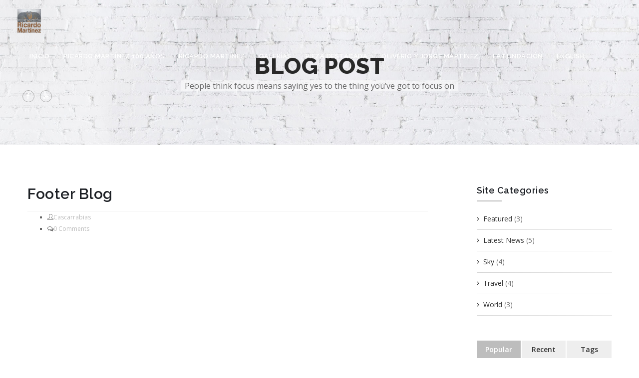

--- FILE ---
content_type: text/html; charset=UTF-8
request_url: https://fundacionricardomartinez.net/vixa_footer/footer-blog/
body_size: 16017
content:
<!DOCTYPE HTML>
<html lang="es">
<head>
	<meta charset="UTF-8" />
<meta name="generator" content="king-theme.com" />
<meta name="viewport" content="width=device-width, initial-scale=1.0, maximum-scale=1.0, user-scalable=no"/>
<meta name="apple-mobile-web-app-capable" content="yes" />
<link rel="pingback" href="https://fundacionricardomartinez.net/xmlrpc.php" />
<link rel="shortcut icon" href="https://fundacionricardomartinez.net/wp-content/uploads/2018/10/logo-bn-04-1.jpg" type="image/x-icon" />
<title>Footer Blog &#8211; Fundación Ricardo Martínez</title>
<script type="text/javascript">if(!document.getElementById('rs-plugin-settings-inline-css')){document.write("<style id='rs-plugin-settings-inline-css' type='text/css'></style>")}</script><meta name='robots' content='max-image-preview:large' />
<link rel='dns-prefetch' href='//fonts.googleapis.com' />
<link rel="alternate" type="application/rss+xml" title="Fundación Ricardo Martínez &raquo; Feed" href="https://fundacionricardomartinez.net/feed/" />
<link rel="alternate" title="oEmbed (JSON)" type="application/json+oembed" href="https://fundacionricardomartinez.net/wp-json/oembed/1.0/embed?url=https%3A%2F%2Ffundacionricardomartinez.net%2Fvixa_footer%2Ffooter-blog%2F" />
<link rel="alternate" title="oEmbed (XML)" type="text/xml+oembed" href="https://fundacionricardomartinez.net/wp-json/oembed/1.0/embed?url=https%3A%2F%2Ffundacionricardomartinez.net%2Fvixa_footer%2Ffooter-blog%2F&#038;format=xml" />
		<!-- This site uses the Google Analytics by ExactMetrics plugin v7.18.1 - Using Analytics tracking - https://www.exactmetrics.com/ -->
		<!-- Nota: ExactMetrics no está actualmente configurado en este sitio. El dueño del sitio necesita identificarse usando su cuenta de Google Analytics en el panel de ajustes de ExactMetrics. -->
					<!-- No tracking code set -->
				<!-- / Google Analytics by ExactMetrics -->
		<style id='wp-img-auto-sizes-contain-inline-css'>
img:is([sizes=auto i],[sizes^="auto," i]){contain-intrinsic-size:3000px 1500px}
/*# sourceURL=wp-img-auto-sizes-contain-inline-css */
</style>
<style id='wp-block-library-inline-css'>
:root{--wp-block-synced-color:#7a00df;--wp-block-synced-color--rgb:122,0,223;--wp-bound-block-color:var(--wp-block-synced-color);--wp-editor-canvas-background:#ddd;--wp-admin-theme-color:#007cba;--wp-admin-theme-color--rgb:0,124,186;--wp-admin-theme-color-darker-10:#006ba1;--wp-admin-theme-color-darker-10--rgb:0,107,160.5;--wp-admin-theme-color-darker-20:#005a87;--wp-admin-theme-color-darker-20--rgb:0,90,135;--wp-admin-border-width-focus:2px}@media (min-resolution:192dpi){:root{--wp-admin-border-width-focus:1.5px}}.wp-element-button{cursor:pointer}:root .has-very-light-gray-background-color{background-color:#eee}:root .has-very-dark-gray-background-color{background-color:#313131}:root .has-very-light-gray-color{color:#eee}:root .has-very-dark-gray-color{color:#313131}:root .has-vivid-green-cyan-to-vivid-cyan-blue-gradient-background{background:linear-gradient(135deg,#00d084,#0693e3)}:root .has-purple-crush-gradient-background{background:linear-gradient(135deg,#34e2e4,#4721fb 50%,#ab1dfe)}:root .has-hazy-dawn-gradient-background{background:linear-gradient(135deg,#faaca8,#dad0ec)}:root .has-subdued-olive-gradient-background{background:linear-gradient(135deg,#fafae1,#67a671)}:root .has-atomic-cream-gradient-background{background:linear-gradient(135deg,#fdd79a,#004a59)}:root .has-nightshade-gradient-background{background:linear-gradient(135deg,#330968,#31cdcf)}:root .has-midnight-gradient-background{background:linear-gradient(135deg,#020381,#2874fc)}:root{--wp--preset--font-size--normal:16px;--wp--preset--font-size--huge:42px}.has-regular-font-size{font-size:1em}.has-larger-font-size{font-size:2.625em}.has-normal-font-size{font-size:var(--wp--preset--font-size--normal)}.has-huge-font-size{font-size:var(--wp--preset--font-size--huge)}.has-text-align-center{text-align:center}.has-text-align-left{text-align:left}.has-text-align-right{text-align:right}.has-fit-text{white-space:nowrap!important}#end-resizable-editor-section{display:none}.aligncenter{clear:both}.items-justified-left{justify-content:flex-start}.items-justified-center{justify-content:center}.items-justified-right{justify-content:flex-end}.items-justified-space-between{justify-content:space-between}.screen-reader-text{border:0;clip-path:inset(50%);height:1px;margin:-1px;overflow:hidden;padding:0;position:absolute;width:1px;word-wrap:normal!important}.screen-reader-text:focus{background-color:#ddd;clip-path:none;color:#444;display:block;font-size:1em;height:auto;left:5px;line-height:normal;padding:15px 23px 14px;text-decoration:none;top:5px;width:auto;z-index:100000}html :where(.has-border-color){border-style:solid}html :where([style*=border-top-color]){border-top-style:solid}html :where([style*=border-right-color]){border-right-style:solid}html :where([style*=border-bottom-color]){border-bottom-style:solid}html :where([style*=border-left-color]){border-left-style:solid}html :where([style*=border-width]){border-style:solid}html :where([style*=border-top-width]){border-top-style:solid}html :where([style*=border-right-width]){border-right-style:solid}html :where([style*=border-bottom-width]){border-bottom-style:solid}html :where([style*=border-left-width]){border-left-style:solid}html :where(img[class*=wp-image-]){height:auto;max-width:100%}:where(figure){margin:0 0 1em}html :where(.is-position-sticky){--wp-admin--admin-bar--position-offset:var(--wp-admin--admin-bar--height,0px)}@media screen and (max-width:600px){html :where(.is-position-sticky){--wp-admin--admin-bar--position-offset:0px}}
/*# sourceURL=/wp-includes/css/dist/block-library/common.min.css */
</style>
<style id='classic-theme-styles-inline-css'>
/*! This file is auto-generated */
.wp-block-button__link{color:#fff;background-color:#32373c;border-radius:9999px;box-shadow:none;text-decoration:none;padding:calc(.667em + 2px) calc(1.333em + 2px);font-size:1.125em}.wp-block-file__button{background:#32373c;color:#fff;text-decoration:none}
/*# sourceURL=/wp-includes/css/classic-themes.min.css */
</style>
<style id='global-styles-inline-css'>
:root{--wp--preset--aspect-ratio--square: 1;--wp--preset--aspect-ratio--4-3: 4/3;--wp--preset--aspect-ratio--3-4: 3/4;--wp--preset--aspect-ratio--3-2: 3/2;--wp--preset--aspect-ratio--2-3: 2/3;--wp--preset--aspect-ratio--16-9: 16/9;--wp--preset--aspect-ratio--9-16: 9/16;--wp--preset--color--black: #000000;--wp--preset--color--cyan-bluish-gray: #abb8c3;--wp--preset--color--white: #ffffff;--wp--preset--color--pale-pink: #f78da7;--wp--preset--color--vivid-red: #cf2e2e;--wp--preset--color--luminous-vivid-orange: #ff6900;--wp--preset--color--luminous-vivid-amber: #fcb900;--wp--preset--color--light-green-cyan: #7bdcb5;--wp--preset--color--vivid-green-cyan: #00d084;--wp--preset--color--pale-cyan-blue: #8ed1fc;--wp--preset--color--vivid-cyan-blue: #0693e3;--wp--preset--color--vivid-purple: #9b51e0;--wp--preset--gradient--vivid-cyan-blue-to-vivid-purple: linear-gradient(135deg,rgb(6,147,227) 0%,rgb(155,81,224) 100%);--wp--preset--gradient--light-green-cyan-to-vivid-green-cyan: linear-gradient(135deg,rgb(122,220,180) 0%,rgb(0,208,130) 100%);--wp--preset--gradient--luminous-vivid-amber-to-luminous-vivid-orange: linear-gradient(135deg,rgb(252,185,0) 0%,rgb(255,105,0) 100%);--wp--preset--gradient--luminous-vivid-orange-to-vivid-red: linear-gradient(135deg,rgb(255,105,0) 0%,rgb(207,46,46) 100%);--wp--preset--gradient--very-light-gray-to-cyan-bluish-gray: linear-gradient(135deg,rgb(238,238,238) 0%,rgb(169,184,195) 100%);--wp--preset--gradient--cool-to-warm-spectrum: linear-gradient(135deg,rgb(74,234,220) 0%,rgb(151,120,209) 20%,rgb(207,42,186) 40%,rgb(238,44,130) 60%,rgb(251,105,98) 80%,rgb(254,248,76) 100%);--wp--preset--gradient--blush-light-purple: linear-gradient(135deg,rgb(255,206,236) 0%,rgb(152,150,240) 100%);--wp--preset--gradient--blush-bordeaux: linear-gradient(135deg,rgb(254,205,165) 0%,rgb(254,45,45) 50%,rgb(107,0,62) 100%);--wp--preset--gradient--luminous-dusk: linear-gradient(135deg,rgb(255,203,112) 0%,rgb(199,81,192) 50%,rgb(65,88,208) 100%);--wp--preset--gradient--pale-ocean: linear-gradient(135deg,rgb(255,245,203) 0%,rgb(182,227,212) 50%,rgb(51,167,181) 100%);--wp--preset--gradient--electric-grass: linear-gradient(135deg,rgb(202,248,128) 0%,rgb(113,206,126) 100%);--wp--preset--gradient--midnight: linear-gradient(135deg,rgb(2,3,129) 0%,rgb(40,116,252) 100%);--wp--preset--font-size--small: 13px;--wp--preset--font-size--medium: 20px;--wp--preset--font-size--large: 36px;--wp--preset--font-size--x-large: 42px;--wp--preset--spacing--20: 0.44rem;--wp--preset--spacing--30: 0.67rem;--wp--preset--spacing--40: 1rem;--wp--preset--spacing--50: 1.5rem;--wp--preset--spacing--60: 2.25rem;--wp--preset--spacing--70: 3.38rem;--wp--preset--spacing--80: 5.06rem;--wp--preset--shadow--natural: 6px 6px 9px rgba(0, 0, 0, 0.2);--wp--preset--shadow--deep: 12px 12px 50px rgba(0, 0, 0, 0.4);--wp--preset--shadow--sharp: 6px 6px 0px rgba(0, 0, 0, 0.2);--wp--preset--shadow--outlined: 6px 6px 0px -3px rgb(255, 255, 255), 6px 6px rgb(0, 0, 0);--wp--preset--shadow--crisp: 6px 6px 0px rgb(0, 0, 0);}:where(.is-layout-flex){gap: 0.5em;}:where(.is-layout-grid){gap: 0.5em;}body .is-layout-flex{display: flex;}.is-layout-flex{flex-wrap: wrap;align-items: center;}.is-layout-flex > :is(*, div){margin: 0;}body .is-layout-grid{display: grid;}.is-layout-grid > :is(*, div){margin: 0;}:where(.wp-block-columns.is-layout-flex){gap: 2em;}:where(.wp-block-columns.is-layout-grid){gap: 2em;}:where(.wp-block-post-template.is-layout-flex){gap: 1.25em;}:where(.wp-block-post-template.is-layout-grid){gap: 1.25em;}.has-black-color{color: var(--wp--preset--color--black) !important;}.has-cyan-bluish-gray-color{color: var(--wp--preset--color--cyan-bluish-gray) !important;}.has-white-color{color: var(--wp--preset--color--white) !important;}.has-pale-pink-color{color: var(--wp--preset--color--pale-pink) !important;}.has-vivid-red-color{color: var(--wp--preset--color--vivid-red) !important;}.has-luminous-vivid-orange-color{color: var(--wp--preset--color--luminous-vivid-orange) !important;}.has-luminous-vivid-amber-color{color: var(--wp--preset--color--luminous-vivid-amber) !important;}.has-light-green-cyan-color{color: var(--wp--preset--color--light-green-cyan) !important;}.has-vivid-green-cyan-color{color: var(--wp--preset--color--vivid-green-cyan) !important;}.has-pale-cyan-blue-color{color: var(--wp--preset--color--pale-cyan-blue) !important;}.has-vivid-cyan-blue-color{color: var(--wp--preset--color--vivid-cyan-blue) !important;}.has-vivid-purple-color{color: var(--wp--preset--color--vivid-purple) !important;}.has-black-background-color{background-color: var(--wp--preset--color--black) !important;}.has-cyan-bluish-gray-background-color{background-color: var(--wp--preset--color--cyan-bluish-gray) !important;}.has-white-background-color{background-color: var(--wp--preset--color--white) !important;}.has-pale-pink-background-color{background-color: var(--wp--preset--color--pale-pink) !important;}.has-vivid-red-background-color{background-color: var(--wp--preset--color--vivid-red) !important;}.has-luminous-vivid-orange-background-color{background-color: var(--wp--preset--color--luminous-vivid-orange) !important;}.has-luminous-vivid-amber-background-color{background-color: var(--wp--preset--color--luminous-vivid-amber) !important;}.has-light-green-cyan-background-color{background-color: var(--wp--preset--color--light-green-cyan) !important;}.has-vivid-green-cyan-background-color{background-color: var(--wp--preset--color--vivid-green-cyan) !important;}.has-pale-cyan-blue-background-color{background-color: var(--wp--preset--color--pale-cyan-blue) !important;}.has-vivid-cyan-blue-background-color{background-color: var(--wp--preset--color--vivid-cyan-blue) !important;}.has-vivid-purple-background-color{background-color: var(--wp--preset--color--vivid-purple) !important;}.has-black-border-color{border-color: var(--wp--preset--color--black) !important;}.has-cyan-bluish-gray-border-color{border-color: var(--wp--preset--color--cyan-bluish-gray) !important;}.has-white-border-color{border-color: var(--wp--preset--color--white) !important;}.has-pale-pink-border-color{border-color: var(--wp--preset--color--pale-pink) !important;}.has-vivid-red-border-color{border-color: var(--wp--preset--color--vivid-red) !important;}.has-luminous-vivid-orange-border-color{border-color: var(--wp--preset--color--luminous-vivid-orange) !important;}.has-luminous-vivid-amber-border-color{border-color: var(--wp--preset--color--luminous-vivid-amber) !important;}.has-light-green-cyan-border-color{border-color: var(--wp--preset--color--light-green-cyan) !important;}.has-vivid-green-cyan-border-color{border-color: var(--wp--preset--color--vivid-green-cyan) !important;}.has-pale-cyan-blue-border-color{border-color: var(--wp--preset--color--pale-cyan-blue) !important;}.has-vivid-cyan-blue-border-color{border-color: var(--wp--preset--color--vivid-cyan-blue) !important;}.has-vivid-purple-border-color{border-color: var(--wp--preset--color--vivid-purple) !important;}.has-vivid-cyan-blue-to-vivid-purple-gradient-background{background: var(--wp--preset--gradient--vivid-cyan-blue-to-vivid-purple) !important;}.has-light-green-cyan-to-vivid-green-cyan-gradient-background{background: var(--wp--preset--gradient--light-green-cyan-to-vivid-green-cyan) !important;}.has-luminous-vivid-amber-to-luminous-vivid-orange-gradient-background{background: var(--wp--preset--gradient--luminous-vivid-amber-to-luminous-vivid-orange) !important;}.has-luminous-vivid-orange-to-vivid-red-gradient-background{background: var(--wp--preset--gradient--luminous-vivid-orange-to-vivid-red) !important;}.has-very-light-gray-to-cyan-bluish-gray-gradient-background{background: var(--wp--preset--gradient--very-light-gray-to-cyan-bluish-gray) !important;}.has-cool-to-warm-spectrum-gradient-background{background: var(--wp--preset--gradient--cool-to-warm-spectrum) !important;}.has-blush-light-purple-gradient-background{background: var(--wp--preset--gradient--blush-light-purple) !important;}.has-blush-bordeaux-gradient-background{background: var(--wp--preset--gradient--blush-bordeaux) !important;}.has-luminous-dusk-gradient-background{background: var(--wp--preset--gradient--luminous-dusk) !important;}.has-pale-ocean-gradient-background{background: var(--wp--preset--gradient--pale-ocean) !important;}.has-electric-grass-gradient-background{background: var(--wp--preset--gradient--electric-grass) !important;}.has-midnight-gradient-background{background: var(--wp--preset--gradient--midnight) !important;}.has-small-font-size{font-size: var(--wp--preset--font-size--small) !important;}.has-medium-font-size{font-size: var(--wp--preset--font-size--medium) !important;}.has-large-font-size{font-size: var(--wp--preset--font-size--large) !important;}.has-x-large-font-size{font-size: var(--wp--preset--font-size--x-large) !important;}
/*# sourceURL=global-styles-inline-css */
</style>
<link rel='stylesheet' id='contact-form-7-css' href='https://fundacionricardomartinez.net/wp-content/plugins/contact-form-7/includes/css/styles.css?ver=6.1.4' media='all' />
<link rel='stylesheet' id='slidingmessages-css' href='https://fundacionricardomartinez.net/wp-content/plugins/slidingmessages/assets/css/slidingmessages.css?ver=3.1' media='all' />
<style id='slidingmessages-inline-css'>
#slidingmessage-16833 .sm-content { padding: 40px 25px 25px 25px; }#slidingmessage-16833 .sm-close a { color: #ffffff; }#slidingmessage-16833 .sm-close a { background-color: #0a0a0a; }#slidingmessage-open-16833 { color: #ffffff; }#slidingmessage-open-16833 { background-color: #000000; }
/*# sourceURL=slidingmessages-inline-css */
</style>
<link rel='stylesheet' id='fontawesome-css' href='https://fundacionricardomartinez.net/wp-content/plugins/slidingmessages/assets/css/font-awesome.min.css?ver=3.1' media='all' />
<link rel='stylesheet' id='ms-main-css' href='https://fundacionricardomartinez.net/wp-content/plugins/masterslider/public/assets/css/masterslider.main.css?ver=3.1.1' media='all' />
<link rel='stylesheet' id='ms-custom-css' href='https://fundacionricardomartinez.net/wp-content/uploads/masterslider/custom.css?ver=32' media='all' />
<link rel='stylesheet' id='poppins-css' href='//fonts.googleapis.com/css?family=Poppins%3A100%2C100italic%2C200%2C200italic%2C300%2C300italic%2Cregular%2Citalic%2C500%2C500italic%2C600%2C600italic%2C700%2C700italic%2C800%2C800italic%2C900%2C900italic&#038;subset=devanagari%2Clatin-ext%2Clatin&#038;ver=2.9.6' media='all' />
<link rel='stylesheet' id='playfair-display-css' href='//fonts.googleapis.com/css?family=Playfair+Display%3Aregular%2Citalic%2C700%2C700italic%2C900%2C900italic&#038;subset=vietnamese%2Ccyrillic%2Clatin-ext%2Clatin&#038;ver=2.9.6' media='all' />
<link rel='stylesheet' id='kc-general-css' href='https://fundacionricardomartinez.net/wp-content/plugins/kingcomposer/assets/frontend/css/kingcomposer.min.css?ver=2.9.6' media='all' />
<link rel='stylesheet' id='kc-animate-css' href='https://fundacionricardomartinez.net/wp-content/plugins/kingcomposer/assets/css/animate.css?ver=2.9.6' media='all' />
<link rel='stylesheet' id='kc-icon-1-css' href='https://fundacionricardomartinez.net/wp-content/plugins/kingcomposer/assets/css/icons.css?ver=2.9.6' media='all' />
<link rel='stylesheet' id='vixa-google-fonts-css' href='https://fonts.googleapis.com/css?family=Open+Sans%3A400%2C300%2C300italic%2C400italic%2C600%2C600italic%2C700italic%2C700%2C800%2C800italic%7CPlayfair+Display%3A400%2C700%2C400italic%2C700italic%2C900%2C900italic%7CRoboto%3A400%2C100%2C100italic%2C300%2C300italic%2C400italic%2C500%2C500italic%2C700%2C700italic%2C900%2C900italic%7COswald%3A400%2C300%2C700%7CLora%3A400%2C400italic%2C700%2C700italic%7CPoiret+One%7CDancing+Script%3A400%2C700%7CMontserrat%3A400%2C700%7CSlabo+27px%7CCourgette%7CDosis%3A400%2C200%2C300%2C500%2C600%2C700%2C800%7CJosefin+Sans%3A400%2C100%2C100italic%2C300%2C300italic%2C400italic%2C600%2C600italic%2C700%2C700italic%7CRaleway%3A400%2C100%2C100italic%2C200%2C200italic%2C300%2C300italic%2C400italic%2C500%2C500italic%2C600%2C600italic%2C700%2C700italic%2C800%2C800italic%2C900%2C900italic&#038;ver=6.9' media='all' />
<link rel='stylesheet' id='vixa-bootstrap-css' href='https://fundacionricardomartinez.net/wp-content/themes/vixa/assets/css/main_menu/bootstrap.min.css?ver=6.0.2' media='all' />
<link rel='stylesheet' id='vixa-reset-css' href='https://fundacionricardomartinez.net/wp-content/themes/vixa/assets/css/reset.css?ver=6.0.2' media='all' />
<link rel='stylesheet' id='vixa-blog-reset-css' href='https://fundacionricardomartinez.net/wp-content/themes/vixa/assets/css/blog-reset.css?ver=6.0.2' media='all' />
<link rel='stylesheet' id='vixa-stylesheet-css' href='https://fundacionricardomartinez.net/wp-content/themes/vixa/style.css?ver=6.0.2' media='all' />
<link rel='stylesheet' id='kc-icons-css' href='https://fundacionricardomartinez.net/wp-content/themes/vixa/core/assets/css/icons.css?ver=6.0.2' media='all' />
<link rel='stylesheet' id='vixa-vixa-css' href='https://fundacionricardomartinez.net/wp-content/themes/vixa/assets/css/vixa.css?ver=6.0.21768853721' media='all' />
<link rel='stylesheet' id='vixa-ms-slider-css' href='https://fundacionricardomartinez.net/wp-content/themes/vixa/assets/css/ms-slider.css?ver=6.0.2' media='all' />
<link rel='stylesheet' id='vixa-menu-5-css' href='https://fundacionricardomartinez.net/wp-content/themes/vixa/assets/css/main_menu/menu-5.css?ver=6.0.2' media='all' />
<link rel='stylesheet' id='vixa-responsive-css' href='https://fundacionricardomartinez.net/wp-content/themes/vixa/assets/css/responsive.css?ver=6.0.2.1768853721' media='all' />
<script src="https://fundacionricardomartinez.net/wp-includes/js/jquery/jquery.min.js?ver=3.7.1" id="jquery-core-js"></script>
<script src="https://fundacionricardomartinez.net/wp-includes/js/jquery/jquery-migrate.min.js?ver=3.4.1" id="jquery-migrate-js"></script>
<script id="vixa-user-script-js-extra">
var ajax_user_object = {"ajaxurl":"https://fundacionricardomartinez.net/wp-admin/admin-ajax.php","redirecturl":"https://fundacionricardomartinez.net/wp-admin/profile.php","loadingmessage":"Sending user info, please wait..."};
//# sourceURL=vixa-user-script-js-extra
</script>
<script src="https://fundacionricardomartinez.net/wp-content/themes/vixa/assets/js/vixa.user.js?ver=6.9" id="vixa-user-script-js"></script>
<script src="https://fundacionricardomartinez.net/wp-content/plugins/slidingmessages/assets/js/slidingmessages.js?ver=3.1" id="slidingmessages-js"></script>
<script id="slidingmessages-js-after">
var slidingmarketing = {"on_hide":"all","reshow_after_setup":"","reshow_after_setup_timer":"days","hide_mobile":"","hide_mobile_resolution":"0","post_id":1349};
//# sourceURL=slidingmessages-js-after
</script>
<link rel="https://api.w.org/" href="https://fundacionricardomartinez.net/wp-json/" /><link rel="EditURI" type="application/rsd+xml" title="RSD" href="https://fundacionricardomartinez.net/xmlrpc.php?rsd" />
<meta name="generator" content="WordPress 6.9" />
<link rel="canonical" href="https://fundacionricardomartinez.net/vixa_footer/footer-blog/" />
<link rel='shortlink' href='https://fundacionricardomartinez.net/?p=1349' />
<script type="text/javascript">var kc_script_data={ajax_url:"https://fundacionricardomartinez.net/wp-admin/admin-ajax.php"}</script><script>var ms_grabbing_curosr='https://fundacionricardomartinez.net/wp-content/plugins/masterslider/public/assets/css/common/grabbing.cur',ms_grab_curosr='https://fundacionricardomartinez.net/wp-content/plugins/masterslider/public/assets/css/common/grab.cur';</script>
<meta name="generator" content="MasterSlider 3.1.1 - Responsive Touch Image Slider" />
        <style>
            span[class*="simple-icon-"] {
            	width: 1.5rem;
            	height: 1.5rem;
            	display: inline-block;

            }
            span[class*="simple-icon-"] svg {
            	display: inline-block;
            	vertical-align: middle;
                height: inherit;
                width: inherit;
            }
        </style>
    <script type="text/javascript">var vixa_set_pos_sidebar_menu = "right";</script><script type="text/javascript">var site_url = "https://fundacionricardomartinez.net";var site_uri = "https://fundacionricardomartinez.net";var theme_uri = "https://fundacionricardomartinez.net/wp-content/themes/vixa";</script><style type="text/css">/*** THEME OPTIONS ***/html body .logo img{max-height:48px}html body #main .logo{margin-top:18px}body{background-color:#FFF}a{text-decoration:default}a:hover{text-decoration:default}.bg-color-sitecolor,hr.color1,i.icon-border2:hover,.kc-img-effects-4.crita_image_hover .overlay-effects .content-button a,.white-box-shadow:hover hr,.vixa-pricing-1 .content-button a,.couter_style1 .counterup:before,.rm_button_1,.dosa_pricing_style.kc-pricing-layout-2 .content-button a,.nixa_button_1,.vixa-blog-posts-6 .text .line,.vixa-blog-posts-7 .blog-item-7>a,.sunny_section4,.prito-list-icon .multi-icons-link:hover,.kenty_section_1 .box-1,.kenty_contact .button,.footer_riona_button_1:hover,.cforms-sty2 .button,.button3,.button5,.button6:hover,.button7,.button11,.button12,.button22,#sidebar .widget .title-widget:before,.post .entry-content .box-date em,.post .entry-content .post-tag a:hover,.blog-post-share ul li a:hover,.no-touch .cd-timeline-content .cd-read-more:hover,.cd-timeline-content .cd-date strong,.cd-timeline-content .cd-date b,.page_title3 .title h1:before,.page_title4 .pagenation:before,.pagination ul li>span.current,.pagination ul li>a:hover,#comments .comment-form .form-submit input:hover,.commentlist .comment-block .comment-block-content .comment-link a:hover,.comment-reply-title a:hover,#sidebar .widget.widget_tabbed #tabs .tabs>li.active,.error-404 .desc a:hover,.services_section2.space_section_5 .box-img:hover,.contact_section_3 .contact_2 .button,.features_page_section_1 .box-info i,.logregform .feildcont .fbut,.minicart-reponsive .cart-items,.tpbut.minicart-li a .cart-items,.woocommerce-tabs ul.tabs li.active,.woocommerce-tabs ul.tabs li:hover,#tab-reviews #review_form #respond #commentform input[type="submit"],.product-buttons .button.product_type_simple:hover,.product-buttons .button.product_type_variable:hover,.woocommerce .widget_price_filter .ui-slider .ui-slider-range,.woocommerce-page .widget_price_filter .ui-slider .ui-slider-range,.order-dropdown ul li a:hover,.woocommerce a.remove:hover,.woocommerce-page .button:hover,.list .product-buttons .button.product_type_simple:hover,.list .product-buttons .button.product_type_variable:hover,.list .product-buttons .show_details_button:hover,.order-info mark,.woocommerce-page #payment>div input[type="submit"],.crita_button_2,.crita_button_subscribe,.ms-layer.slider-button1,.ms-layer.slider-button2,.classic2_button_1:hover,.classic2_button_2:hover,.classic3_button_1:hover,.v6_button_1,.pista_button_1,.sunny_button_2,.sunny_button_2:hover,.briza_button_2,.briza_section_2 .box-top,.briza_button_3:hover,.pricing-popular p,.button19,.grant_section4,.vixa-blog-posts-12 .box-item-desc.style3,.grant_button_1:hover,.pes_section_2 .bg-color-red,.pes_contact .wpcf7-form .wpcf7-submit,.pes_section_7 .kc-multi-icons-wrapper a,.button_sunny,.space_section_5 .box-img:hover,.footer-space,.vadoria_section_2 .box-right,.vadoria_button_2,.vadoria-owl-slider,.vadoria_section_7 .vixa-blog-posts-7 .blog-item-7>a,.vitas_button_1,.vitas_section_1 .box .button_vitas:hover,.team_vitas .content-button a:hover,.vitas_section_6,.product span.onsale,.button11.sty2,.page-link a{background-color:#BDBDBD}.crita_section_1,.crita_section_6,.briza_section_6,.mirak_section_2,.footer-mirak,.footer-personal,.pista_section_1,.rm_section_4,.rm_section_11,.shark_section_5,.space_section_1,.space_section_4,.sptra_section_1,.sptra_section_3,.sptra_slider,.bg-color-spray,.footer-sptra,.ten_section_5,.ten_section_9,.prito_section_1 .box1,.prito_section_2 .box1,.prito_section_3 .box1,.prito_section_4 .box1{background-color:#BDBDBD !important}.rm_section_5 .box2,.space_section_2 .bg-color-2 .box-text{background:rgba(189,189,189,0.9)}a,a.sty2,a.sty3:hover,a.none:hover,a.graylink:hover,a.graylink2:hover,a.graylink3:hover,.sitecolor,i.icon-border-color,i.icon-border:hover,.white-box-shadow:hover h3,.white-box-shadow:hover a,.icon_box .kc-icon-wrapper i,.creative2_section1 .box_icon i,.ancy_section_1 h6.courgette,.ancy_button_1,.oc_section_5 .box-left i,.oc_pricing_style .header-pricing .kc-pricing-price span,.dosa_section_1 .kc-icon-wrapper i,.dosa_counter_box_style1 .counterup,.dosa_pricing_style .header-pricing .kc-pricing-price .content-price,.dosa_pricing_style .header-pricing .kc-pricing-price .content-currency,.footer-classic-3 .kc-multi-icons-wrapper a:hover i,.nixa_button_1:hover,.kc-team .content-socials a:hover i,.prito_section_1 .box3 .kc-icon-wrapper i,.ten_button_1:hover,.crita_pricing.style2.kc-pricing-layout-2 .header-pricing .kc-pricing-price span,.footer-shark .box-2 ul li a,.footer-section-creative .kc-multi-icons-wrapper a:hover i,.v1_footer_copy .kc-multi-icons-wrapper a i,.footer-classic-1 .kc-multi-icons-wrapper a:hover i,.footer-ancy .kc-multi-icons-wrapper.social-list a:hover i,.button3:hover,.button4,.button8,.post .title h2 a:hover,.post .post-meta li a:hover,.main-content .post .entry-content .title h2 a:hover,.main-content .post .entry-content .title .post-meta li a,.cbp-l-grid-masonry-posts .cbp-item .entry-content .title .post-meta li a,.cbp-l-grid-masonry-posts .cbp-item .entry-content .title h2 a:hover,.btn-readmore a:hover,.blog-timeline .cd-timeline-block .cd-timeline-content .post-meta li a,.cd-timeline-block .cd-timeline-content .post-meta li a,.cd-timeline-content h2,.page_title2 .pagenation a:hover,.page_title4 .pagenation a:hover,.page_title5 .pagenation span,.page_title5 .pagenation a:hover,.about-author .author-content>.social li a:hover,#related_posts .related-item a.relate-link:hover,.logged-in-as a:hover,#sidebar .widget ul li a:hover,#sidebar .widget ul li>a:hover:before,#sidebar .widget.widget_search .search-btn:hover,#sidebar #wp-calendar a:hover,#sidebar .widget .tagcloud a:hover,.error-404>i,.services1_section1 .box:hover i,.services_section2.space_section_5 .box-text h5,.work-content-right .social li a:hover,.contact_section_1 .box-1 h5 i,.features_page_section_1 .text-desc p i,.tpbut.minicart-li:hover a,#vixa_cart ul li.mini_cart_item .remove:hover,.single-product .price ins,.single-product .price>.amount,.single-product .product_meta .tagged_as a:hover,span.posted_in a:hover,ul.products li.product .king-product-info h3.product-title a:hover,ul.products li.product .price .amount,.widget_layered_nav_filters ul li a::before,.product_list_widget .amount,ul.cart_list li .widget-post-text .quantity .amount,ul.cart_list li .widget-post-text a,.woocommerce .star-rating span:before,.woocommerce p.stars a:hover,.woocommerce p.stars.selected a.active,.woocommerce .woocommerce-info a:hover,.seagreen,.crita_pricing.kc-pricing-layout-2 .header-pricing .kc-pricing-price span,.ms-layer.slider-button1:hover,.ms-layer.slider-button2:hover,.v6_button_1:hover,.pista_button_1:hover,.kenty_text_1 strong,.crita_text_2,.briza_button_5,.v1_section_teams .content-socials a:hover,.grant_button_1,.footer-right-menu .right-menu-socials a:hover i,.footer-sunny h5 i,.space_section_slider .herotext h3,.space_button_1:hover,.space_section_5 .box-text h5,.vixa-blog-posts-11 .box-item-desc h4 a:hover,.space_button_1 i,.cforms-sty2 label em,.vixa-blog-posts-4 span a:hover,.sptra_section_1 h6.spray,.page-link a:hover{color:#BDBDBD}.cbp-l-loadMore-button .cbp-l-loadMore-link:hover{color:#BDBDBD !important}a.graylink.border:hover,i.icon-border-color,.border.sitecolor,.border-dashed.sitecolor,.border-top,.border-top2,.border-top3,.border-top4,.border-top5,.creative2_section3 .icon-hover-border:hover,.nixa_button_1,.kenty_contact .button,.footer_riona_button_1:hover,.cforms-sty2 .button,.button6:hover,.blog-post-share ul li a:hover,.btn-readmore a:hover,.pagination ul li>span.current,.pagination ul li>a:hover,.error-404 .desc a:hover,.services_section2.space_section_5 .box-img:hover,.contact_section_3 .contact_2 .button,.woocommerce-product-search input.search-field:hover,.woocommerce-product-search input.search-field:focus,#sidebar .widget.woocommerce ul li a.remove:hover,.woocommerce a.remove:hover,.shop_table.cart .quantity input.qty:hover,.woocommerce form input.input-text:hover,.woocommerce form input.input-text:focus,.woocommerce form .form-row input.input-text:hover,.woocommerce form .woocommerce-shipping-fields textarea.input-text:hover,.woocommerce form .form-row input.input-text:focus,.woocommerce form .woocommerce-shipping-fields textarea.input-text:focus,.classic2_button_1:hover,.briza_button_3:hover,.grant_button_1:hover,.space_section_5 .box-img:hover,.vadoria_button_2,.vitas_section_1 .box .button_vitas:hover,.team_vitas .content-button a:hover,.vitas_button_1,.creative_section_2 .border.spray,.page-link a{border-color:#BDBDBD}.cbp-l-loadMore-button .cbp-l-loadMore-link:hover,.crita_section_5 .divider_line1,.briza_section_7 .divider_line1,.rm_section_2 .divider_line1,.classic_section_2 .divider_line1{border-color:#BDBDBD !important}.white-box-shadow:hover,.cbp-l-loadMore-button .cbp-l-loadMore-link:after,.blog-timeline .btn-style3:hover:after,.space_section_1:after,.footer-space:after{border-bottom-color:#BDBDBD}.border-right.sitecolor,.post .entry-content .post-tag a:hover:before,.blog-timeline .cd-timeline-content .cd-date strong:after,.cd-timeline-content .cd-date b:after{border-right-color:#BDBDBD}.cbp-l-loadMore-button .cbp-l-loadMore-link:after,.blog-timeline .btn-style3:hover:after,.blog-timeline .cd-timeline-content .cd-date b:after,.cd-timeline-content .cd-date strong:after{border-left-color:#BDBDBD}.v1_section_teams{border-top-color:#BDBDBD !important}.grant_section1 .box img:hover{box-shadow:0 -10px 0 0 #BDBDBD}.nixa_section_1 .box1:hover{box-shadow:inset 0 0 0 15px #BDBDBD}.shark_section_1 .box:hover{box-shadow:inset 0 -430px 0 0 #BDBDBD}.shark_button_2:hover{box-shadow:inset 0 0 0 27px #BDBDBD}.nixa_section_1 .box1:hover{box-shadow:inset 0 0 0 15px #BDBDBD}.header-section ul li:hover>a,.header-section ul li.active>a,.header-section ul li.mega-menu>ul>li ul li a:hover,#overlay-header .menu li a:hover,#overlay-header .menu li.active a,.slidingmenu .slidenav li:hover:before,#menu-onepage .item:hover a,.header-side-3 .panel ul li a,.header-6.header-section .main-nav-right ul li.top-social a:hover,.topbar .top-right li a:hover,.compact .header-7.header-section ul li:hover>a,.compact .header-7.header-section ul li.active>a{color:#BDBDBD}.header-7.header-section ul li:hover>a,.header-7.header-section ul li.active>a{color:#fff}.slidingmenu .contactinfo .social i:hover,.header-side-3 .panel ul li a:before,.compact header.oneheader,.header-prito .prito-content.active,.header-prito .prito-content:hover{background:#BDBDBD}.header-5.header-section .main-nav-right ul li.top-social a:hover{background:#BDBDBD!important}.header-section ul li ul{box-shadow:0 -5px 0 0 #BDBDBD}.header-5.header-section .main-nav-right ul li.top-social a:hover,.slidingmenu .contactinfo .social i:hover{border-color:#BDBDBD}</style>	<script src='https://www.google.com/recaptcha
/api.js?render=6Ld4z4gUAAAAALnBAgciaF926X2VItWPKrg_
gV9'></script>
</head>


<body class="wp-singular vixa_footer-template-default single single-vixa_footer postid-1349 wp-embed-responsive wp-theme-vixa kingcomposer kc-css-system _masterslider _msp_version_3.1.1 vixa bg-cover vixa_footer_footer-blog" style="">

	<div id="main" class="layout-wide  site-wrapper site_wrapper">

	
<nav class="header-section transp pin-style header-5">
	<div class="container-fluid">

		<div class="menu-less">
			<a class="sb-toggle-right" href="javascript:;" data-connection="menu"><i class="fa fa-bars"></i></a>
			<a href="https://fundacionricardomartinez.net/" title="" class="logo">
				<img src="https://fundacionricardomartinez.net/wp-content/uploads/2018/10/logo-full-03.jpg" alt="" />
			</a>
			<div class="main-nav centernav">
				<div id="menu" class="collapse">
					<ul id="king-mainmenu" class="nav navbar-nav"><li id="menu-item-1904" class="menu-item menu-item-type-post_type menu-item-object-page menu-item-home dropdown menu-item-1904 main-menu"><a href="https://fundacionricardomartinez.net/">Inicio</a></li>
<li id="menu-item-1693" class="menu-item menu-item-type-custom menu-item-object-custom menu-item-has-children dropdown menu-item-1693 main-menu"><a href="#">Ricardo Martínez 100 Años</a><span class="arrow"></span>
<ul class="dm-align-2">
	<li id="menu-item-2956" class="menu-item menu-item-type-post_type menu-item-object-page"><a href="https://fundacionricardomartinez.net/libro-a-la-venta/">Libro a la venta</a></li>
	<li id="menu-item-4083" class="menu-item menu-item-type-post_type menu-item-object-page menu-item-has-children dropdown-submenu"><a href="https://fundacionricardomartinez.net/presentaciones/">Presentaciones</a>
	<ul class="dm-align-2">
		<li id="menu-item-4257" class="menu-item menu-item-type-post_type menu-item-object-page"><a href="https://fundacionricardomartinez.net/presentacion-maria-alvarez/">Presentación María Álvarez</a></li>
		<li id="menu-item-4256" class="menu-item menu-item-type-post_type menu-item-object-page"><a href="https://fundacionricardomartinez.net/presentacion-maria-teresa-favela/">Presentación María Teresa Favela</a></li>
		<li id="menu-item-4258" class="menu-item menu-item-type-post_type menu-item-object-page"><a href="https://fundacionricardomartinez.net/presentacion-rina-ortiz/">Presentación Rina Ortiz</a></li>
		<li id="menu-item-4398" class="menu-item menu-item-type-post_type menu-item-object-page"><a href="https://fundacionricardomartinez.net/presentacion-miriam-kaiser/">Presentación Miriam Kaiser</a></li>
	</ul>
</li>
	<li id="menu-item-2814" class="menu-item menu-item-type-post_type menu-item-object-page"><a href="https://fundacionricardomartinez.net/ricardo-martinez-desde-el-interior-palacio-de-bellas-artes-2018/">Ricardo Martínez. Desde el interior, Palacio de Bellas Artes 2018</a></li>
	<li id="menu-item-2856" class="menu-item menu-item-type-post_type menu-item-object-page"><a href="https://fundacionricardomartinez.net/prsentacion-del-libro-ricardo-martinez100-museo-del-palacio-de-bellas-artes/">Presentación del libro Ricardo Martinez, a 100 años de su nacimiento, Museo del Palacio de Bellas Artes</a></li>
	<li id="menu-item-4255" class="menu-item menu-item-type-post_type menu-item-object-page"><a href="https://fundacionricardomartinez.net/presentacion-del-libro-ricardo-martinez-100-filu/">Presentación del libro, Ricardo Martínez 100 años, FILU</a></li>
	<li id="menu-item-2884" class="menu-item menu-item-type-post_type menu-item-object-page"><a href="https://fundacionricardomartinez.net/ricardo-martinez-y-la-figura-humana/">Ricardo Martínez y la Figura Humana</a></li>
	<li id="menu-item-2834" class="menu-item menu-item-type-post_type menu-item-object-page"><a href="https://fundacionricardomartinez.net/entrevista-en-vivo-a-zarina-martinez-lacy-jueves-25-de-octubre-2018-10hrs/">UAM RADIO 84.1 FM</a></li>
	<li id="menu-item-2857" class="menu-item menu-item-type-post_type menu-item-object-page"><a href="https://fundacionricardomartinez.net/recordando-a-ricardo-martinez-en-su-centenario-canal-22/">Recordando a Ricardo Martínez en su centenario, Canal 22</a></li>
</ul>
</li>
<li id="menu-item-1696" class="menu-item menu-item-type-custom menu-item-object-custom menu-item-has-children dropdown menu-item-1696 main-menu"><a href="#">Ricardo Martínez</a><span class="arrow"></span>
<ul class="dm-align-2">
	<li id="menu-item-1484" class="menu-item menu-item-type-post_type menu-item-object-page"><a href="https://fundacionricardomartinez.net/ricardo-martinez/">Cronología de Ricardo Martínez</a></li>
</ul>
</li>
<li id="menu-item-1692" class="menu-item menu-item-type-custom menu-item-object-custom menu-item-has-children dropdown menu-item-1692 main-menu"><a href="#">Galerías</a><span class="arrow"></span>
<ul class="dm-align-2">
	<li id="menu-item-1902" class="menu-item menu-item-type-post_type menu-item-object-page"><a href="https://fundacionricardomartinez.net/ricardo-martinez-galeria/">Ricardo Martínez</a></li>
	<li id="menu-item-2097" class="menu-item menu-item-type-custom menu-item-object-custom menu-item-has-children dropdown-submenu"><a href="#">Obras</a>
	<ul class="dm-align-2">
		<li id="menu-item-2096" class="menu-item menu-item-type-post_type menu-item-object-page"><a href="https://fundacionricardomartinez.net/1940-1949/">1940-1949</a></li>
		<li id="menu-item-2095" class="menu-item menu-item-type-post_type menu-item-object-page"><a href="https://fundacionricardomartinez.net/1950-1959/">1950-1959</a></li>
		<li id="menu-item-2125" class="menu-item menu-item-type-post_type menu-item-object-page"><a href="https://fundacionricardomartinez.net/1960-1969/">1960-1969</a></li>
		<li id="menu-item-2194" class="menu-item menu-item-type-post_type menu-item-object-page"><a href="https://fundacionricardomartinez.net/1970-1979/">1970-1979</a></li>
		<li id="menu-item-2193" class="menu-item menu-item-type-post_type menu-item-object-page"><a href="https://fundacionricardomartinez.net/1980-1989/">1980-1989</a></li>
		<li id="menu-item-2192" class="menu-item menu-item-type-post_type menu-item-object-page"><a href="https://fundacionricardomartinez.net/1990-1999/">1990-1999</a></li>
		<li id="menu-item-2191" class="menu-item menu-item-type-post_type menu-item-object-page"><a href="https://fundacionricardomartinez.net/2000-2009/">2000-2009</a></li>
	</ul>
</li>
	<li id="menu-item-2206" class="menu-item menu-item-type-custom menu-item-object-custom menu-item-has-children dropdown-submenu"><a href="#">Exposiciones</a>
	<ul class="dm-align-2">
		<li id="menu-item-2207" class="menu-item menu-item-type-post_type menu-item-object-page"><a href="https://fundacionricardomartinez.net/expansion-ritmica-de-los-volumenes-museo-de-arte-moderno-inba-1974/">Expansión rítmica de los volúmenes, Museo de Arte Moderno, INBA 1974</a></li>
		<li id="menu-item-2246" class="menu-item menu-item-type-post_type menu-item-object-page"><a href="https://fundacionricardomartinez.net/exposicion-ricardo-martinez-obra-reciente-1975-1984-museo-del-palacio-de-bellas-artes-1984/">Exposición Ricardo Martinez, Obra reciente 1975-1984, Museo del Palacio de Bellas Artes, INBA 1984</a></li>
		<li id="menu-item-2262" class="menu-item menu-item-type-post_type menu-item-object-page"><a href="https://fundacionricardomartinez.net/exposicion-antologica-de-ricardo-martinez-homenaje-bellas-artes-1994/">Exposición Antológica de Ricardo Martínez Homenaje, Bellas Artes 1994</a></li>
		<li id="menu-item-2279" class="menu-item menu-item-type-post_type menu-item-object-page"><a href="https://fundacionricardomartinez.net/exposicion-ricardo-martinez-museo-de-la-ciudad-de-mexico-2011/">Exposición Ricardo Martínez Museo de la Ciudad de México 2011</a></li>
	</ul>
</li>
	<li id="menu-item-2333" class="menu-item menu-item-type-custom menu-item-object-custom menu-item-has-children dropdown-submenu"><a href="#">Viñetas</a>
	<ul class="dm-align-2">
		<li id="menu-item-2418" class="menu-item menu-item-type-post_type menu-item-object-page"><a href="https://fundacionricardomartinez.net/resena-vinetas/">Reseña</a></li>
		<li id="menu-item-2332" class="menu-item menu-item-type-post_type menu-item-object-page"><a href="https://fundacionricardomartinez.net/junta-de-sombras-vineta/">Junta de Sombras</a></li>
		<li id="menu-item-2373" class="menu-item menu-item-type-post_type menu-item-object-page"><a href="https://fundacionricardomartinez.net/portadas-vinetas/">Portadas</a></li>
	</ul>
</li>
</ul>
</li>
<li id="menu-item-1695" class="menu-item menu-item-type-custom menu-item-object-custom menu-item-has-children dropdown menu-item-1695 main-menu"><a href="#">Pieza destacada</a><span class="arrow"></span>
<ul class="dm-align-2">
	<li id="menu-item-17588" class="menu-item menu-item-type-custom menu-item-object-custom menu-item-has-children dropdown-submenu"><a href="#">2024</a>
	<ul class="dm-align-2">
		<li id="menu-item-17587" class="menu-item menu-item-type-post_type menu-item-object-page"><a href="https://fundacionricardomartinez.net/pieza-destacada-febrero-2024/">Febrero 2024</a></li>
	</ul>
</li>
	<li id="menu-item-17385" class="menu-item menu-item-type-custom menu-item-object-custom menu-item-has-children dropdown-submenu"><a href="#">2021</a>
	<ul class="dm-align-2">
		<li id="menu-item-17384" class="menu-item menu-item-type-post_type menu-item-object-page"><a href="https://fundacionricardomartinez.net/pieza-del-mes-octubre-2021/">Octubre 2021</a></li>
	</ul>
</li>
	<li id="menu-item-4571" class="menu-item menu-item-type-custom menu-item-object-custom menu-item-has-children dropdown-submenu"><a href="#">2019</a>
	<ul class="dm-align-2">
		<li id="menu-item-4572" class="menu-item menu-item-type-post_type menu-item-object-page"><a href="https://fundacionricardomartinez.net/pieza-del-mes-diciembre-2019/">Noviembre 2019</a></li>
	</ul>
</li>
	<li id="menu-item-2672" class="menu-item menu-item-type-custom menu-item-object-custom menu-item-has-children dropdown-submenu"><a href="#">2017</a>
	<ul class="dm-align-2">
		<li id="menu-item-2679" class="menu-item menu-item-type-post_type menu-item-object-page"><a href="https://fundacionricardomartinez.net/pieza-del-mes-diciembre-2017/">Diciembre 2017</a></li>
		<li id="menu-item-2673" class="menu-item menu-item-type-post_type menu-item-object-page"><a href="https://fundacionricardomartinez.net/pieza-del-mes-febrero-2017/">Febrero 2017</a></li>
	</ul>
</li>
	<li id="menu-item-2560" class="menu-item menu-item-type-custom menu-item-object-custom menu-item-has-children dropdown-submenu"><a href="#">2016</a>
	<ul class="dm-align-2">
		<li id="menu-item-2657" class="menu-item menu-item-type-post_type menu-item-object-page"><a href="https://fundacionricardomartinez.net/pieza-del-mes-diciembre-2016/">Diciembre 2016</a></li>
		<li id="menu-item-2667" class="menu-item menu-item-type-post_type menu-item-object-page"><a href="https://fundacionricardomartinez.net/pieza-del-mes-noviembre-2016/">Noviembre 2016</a></li>
		<li id="menu-item-2650" class="menu-item menu-item-type-post_type menu-item-object-page"><a href="https://fundacionricardomartinez.net/pieza-del-mes-agosto-2016/">Agosto 2016</a></li>
		<li id="menu-item-2651" class="menu-item menu-item-type-post_type menu-item-object-page"><a href="https://fundacionricardomartinez.net/pieza-del-mes-julio-2016/">Julio 2016</a></li>
		<li id="menu-item-2559" class="menu-item menu-item-type-post_type menu-item-object-page"><a href="https://fundacionricardomartinez.net/pieza-de-mes-junio-2016/">Junio 2016</a></li>
	</ul>
</li>
</ul>
</li>
<li id="menu-item-1694" class="menu-item menu-item-type-custom menu-item-object-custom menu-item-has-children dropdown menu-item-1694 main-menu"><a href="#">Oliverio y Jorge Martínez</a><span class="arrow"></span>
<ul class="dm-align-2">
	<li id="menu-item-3319" class="menu-item menu-item-type-custom menu-item-object-custom menu-item-has-children dropdown-submenu"><a href="#">Oliverio Martínez de Hoyos</a>
	<ul class="dm-align-2">
		<li id="menu-item-3233" class="menu-item menu-item-type-post_type menu-item-object-page"><a href="https://fundacionricardomartinez.net/oliverio-martinez-de-hoyos-cronologia/">Oliverio Martínez de Hoyos</a></li>
		<li id="menu-item-3234" class="menu-item menu-item-type-post_type menu-item-object-page"><a href="https://fundacionricardomartinez.net/oliverio-martinez-galeria/">Galería &#8211; Oliverio Martínez de Hoyos</a></li>
	</ul>
</li>
	<li id="menu-item-3320" class="menu-item menu-item-type-custom menu-item-object-custom menu-item-has-children dropdown-submenu"><a href="#">Jorge Martínez de Hoyos</a>
	<ul class="dm-align-2">
		<li id="menu-item-3316" class="menu-item menu-item-type-post_type menu-item-object-page"><a href="https://fundacionricardomartinez.net/jorge-martinez-de-hoyos-cronologia/">Jorge Martínez de Hoyos cronología</a></li>
		<li id="menu-item-3468" class="menu-item menu-item-type-post_type menu-item-object-page"><a href="https://fundacionricardomartinez.net/galeria-jorge-martinez-de-hoyos/">Galería – Jorge Martínez de Hoyos</a></li>
		<li id="menu-item-3430" class="menu-item menu-item-type-post_type menu-item-object-page"><a href="https://fundacionricardomartinez.net/reflexiones-jorge-martinez-de-hoyos/">Reflexiones Jorge Martínez de Hoyos</a></li>
	</ul>
</li>
</ul>
</li>
<li id="menu-item-1559" class="menu-item menu-item-type-custom menu-item-object-custom menu-item-has-children dropdown menu-item-1559 main-menu"><a href="#">La Fundación</a><span class="arrow"></span>
<ul class="dm-align-2">
	<li id="menu-item-1557" class="menu-item menu-item-type-post_type menu-item-object-page"><a href="https://fundacionricardomartinez.net/pages/nosotros/">Nosotros</a></li>
	<li id="menu-item-1558" class="menu-item menu-item-type-post_type menu-item-object-page"><a href="https://fundacionricardomartinez.net/pages/servicios/">Servicios</a></li>
	<li id="menu-item-1562" class="menu-item menu-item-type-post_type menu-item-object-page"><a href="https://fundacionricardomartinez.net/catalogo-razonado/">Catálogo Razonado</a></li>
	<li id="menu-item-1663" class="menu-item menu-item-type-post_type menu-item-object-page"><a href="https://fundacionricardomartinez.net/pages/directorio/">Directorio</a></li>
	<li id="menu-item-3711" class="menu-item menu-item-type-post_type menu-item-object-page"><a href="https://fundacionricardomartinez.net/contacto/">Contacto</a></li>
	<li id="menu-item-16827" class="menu-item menu-item-type-post_type menu-item-object-page"><a href="https://fundacionricardomartinez.net/aviso-bocetos/">Aviso bocetos</a></li>
	<li id="menu-item-16773" class="menu-item menu-item-type-post_type menu-item-object-page"><a href="https://fundacionricardomartinez.net/aviso/">Aviso</a></li>
	<li id="menu-item-16770" class="menu-item menu-item-type-post_type menu-item-object-page"><a href="https://fundacionricardomartinez.net/comunicado-importante/">Autenticidad &#8211; Comunicado Importante</a></li>
	<li id="menu-item-1691" class="menu-item menu-item-type-post_type menu-item-object-page"><a href="https://fundacionricardomartinez.net/comunicado/">Catálogo &#8211; Comunicado importante</a></li>
</ul>
</li>
<li id="menu-item-3643" class="menu-item menu-item-type-custom menu-item-object-custom dropdown menu-item-3643 main-menu"><a href="https://fundacionricardomartinez.net/en-us/">English</a></li>
</ul>				</div>

				<div class="main-nav-right right">
					<ul>
																					<li class="top-social">
									<a href="https://www.facebook.com/fundacionricardo.martinez" class="fa fa-facebook"></a><a href="https://www.youtube.com/channel/UCb-eL1Di7Qc8lentfwURk8A" class="fa fa-youtube"></a>								</li>
																														</ul>
				</div>
			</div>
		</div>
	</div>
</nav>
<!-- end navigation -->

<div class="clearfix"></div>

	
	<div id="breadcrumb" class="page_title_blog" style="">
		<div class="container">
			<div class="title">
				<h1 class="font-sans">
					Blog Post				</h1>
				<p><span>People think focus means saying yes to the thing you’ve got to focus on</span></p>			</div>
		</div>
	</div>


	<div id="main-pages">
		<div class="container">
			<div class="row">
				<div class="col-md-9 content_left blog-single-post">
					<div class="main-content single-post">

						
							<div class="post-1349 vixa_footer type-vixa_footer status-publish hentry">

								<div class="entry-header animated eff-fadeIn delay-300ms">
									
								</div>

								<div class="entry-content">
									
									
									<div class="title">
										<h2>Footer Blog</h2>

																					<ul class="post-meta">
												
																									<li><i class="sl-user" aria-hidden="true"></i><a href="https://fundacionricardomartinez.net/author/cascarrabias/">Cascarrabias</a></li>
												
																									<li><i class="fa fa-comments-o" aria-hidden="true"></i><a href="https://fundacionricardomartinez.net/vixa_footer/footer-blog/#respond">0 Comments</a></li>
												
																							</ul>
										
									</div>


									<div class="desc">

										<section class="kc-elm kc-css-488994 kc_row footer-blog-1"><div class="kc-row-container  kc-container"><div class="kc-wrap-columns"><div class="kc-elm kc-css-195185 kc_col-sm-12 kc_column kc_col-sm-12"><div class="kc-col-container"><div class="kc-elm kc-css-643220 kc_row kc_row_inner"><div class="footer-content"><div class="kc-elm kc-css-103226 kc_col-sm-8 kc_column_inner kc_col-sm-8"><div class="kc_wrapper kc-col-inner-container">
<div class="kc-elm kc-css-339904 kc-title-wrap ">

	<h2 class="kc_title">@Vixa</h2>
</div>
</div></div><div class="kc-elm kc-css-85675 kc_col-sm-4 kc_column_inner kc_col-sm-4"><div class="kc_wrapper kc-col-inner-container">
<div class="kc-elm kc-css-108232">
	<a class="kc_button" href="#" onclick="">
		<i class="fa-facebook"></i> Facebook	</a>
</div>

<div class="kc-elm kc-css-701083">
	<a class="kc_button" href="#" onclick="">
		<i class="fa-twitter"></i> Twitter	</a>
</div>

<div class="kc-elm kc-css-97473">
	<a class="kc_button" href="#" onclick="">
		<i class="fa-instagram"></i> Instagram	</a>
</div>

<div class="kc-elm kc-css-429939">
	<a class="kc_button" href="#" onclick="">
		<i class="fa-pinterest"></i> Pinterest	</a>
</div>

<div class="kc-elm kc-css-903086">
	<a class="kc_button" href="#" onclick="">
		<i class="fa-envelope-o"></i> E-mail	</a>
</div>
</div></div></div></div>
<div class="kc-elm kc-css-823234 kc-title-wrap ">

	<h6 class="kc_title">Copyright © 2016 Developed by <a href="https://themeforest.net/user/king-theme" class="graylink8 opensans">King-Theme</a> &nbsp;Purchase on Themeforest Only!</h6>
</div>
</div></div></div></div></section>

									</div>
									
																														<div class="post-tag">
																							</div>
																			
																			<div class="single-post-share">
																																			<ul>
																											<li>
															<a href="https://www.facebook.com/sharer/sharer.php?u=https://fundacionricardomartinez.net/vixa_footer/footer-blog/">
																&nbsp;<i class="fa fa-facebook fa-lg"></i>&nbsp;
															</a>
														</li>
																																								<li>
															<a href="https://twitter.com/home?status=https://fundacionricardomartinez.net/vixa_footer/footer-blog/">
																<i class="fa fa-twitter fa-lg"></i>
															</a>
														</li>
																																								<li>
															<a href="https://plus.google.com/share?url=https://fundacionricardomartinez.net/vixa_footer/footer-blog/">
																<i class="fa fa-google-plus fa-lg"></i>
															</a>
														</li>
																																								<li>
															<a href="https://pinterest.com/pin/create/button/?url=&amp;media=&amp;description=https://fundacionricardomartinez.net/vixa_footer/footer-blog/">
																<i class="fa fa-pinterest fa-lg"></i>
															</a>
														</li>
																																								<li>
															<a href="https://www.linkedin.com/shareArticle?mini=true&amp;url=&amp;title=&amp;summary=&amp;source=https://fundacionricardomartinez.net/vixa_footer/footer-blog/">
																<i class="fa fa-linkedin fa-lg"></i>
															</a>
														</li>
																									</ul>
																					</div>
									
								</div>

							</div>

							
								<nav id="nav-single">
									<span class="nav-previous">
										<a href="https://fundacionricardomartinez.net/vixa_footer/footer-batty/" rel="prev"><span class="fa fa-caret-left"></span><h6>Previous Article</h6><p>Footer Batty</p></a>									</span>
									<span class="nav-next"><a href="https://fundacionricardomartinez.net/vixa_footer/footer-blog-2/" rel="next"><span class="fa fa-caret-right"></span><h6>Next Article</h6><p>Footer Blog 2</p></a></span>
								</nav><!-- #nav-single -->

							

							<p>&nbsp;</p>
								
		<div class="clearfix margin_top5"></div>
		
		<section id="related_posts">
			<div class="block-head">
				<h5 class="widget-title">Related Articles</h5>
			</div>
			
			<div class="post-listing">
								<div class="related-item">
										<a href="https://fundacionricardomartinez.net/worldwide-users/" title="Permalink to Worldwide Users" rel="bookmark">
						<img src="https://fundacionricardomartinez.net/wp-content/themes/vixa/assets/images/default-272x124.jpg" alt="Worldwide Users"  class="animated eff-fadeIn delay-300ms"/>
						<span class="overlay-icon"></span>
					</a>
										<a class="relate-link" href="https://fundacionricardomartinez.net/worldwide-users/" title="Permalink to Worldwide Users" rel="bookmark">Worldwide Users</a>
					<i>julio 6, 2016</i>	
				</div>
								<div class="related-item">
										<a href="https://fundacionricardomartinez.net/digital-services/" title="Permalink to Digital Services" rel="bookmark">
						<img src="https://fundacionricardomartinez.net/wp-content/themes/vixa/assets/images/default-272x124.jpg" alt="Digital Services"  class="animated eff-fadeIn delay-300ms"/>
						<span class="overlay-icon"></span>
					</a>
										<a class="relate-link" href="https://fundacionricardomartinez.net/digital-services/" title="Permalink to Digital Services" rel="bookmark">Digital Services</a>
					<i>julio 6, 2016</i>	
				</div>
								<div class="related-item">
										<a href="https://fundacionricardomartinez.net/how-we-approach/" title="Permalink to How We Approach" rel="bookmark">
						<img src="https://fundacionricardomartinez.net/wp-content/themes/vixa/assets/images/default-272x124.jpg" alt="How We Approach"  class="animated eff-fadeIn delay-300ms"/>
						<span class="overlay-icon"></span>
					</a>
										<a class="relate-link" href="https://fundacionricardomartinez.net/how-we-approach/" title="Permalink to How We Approach" rel="bookmark">How We Approach</a>
					<i>julio 6, 2016</i>	
				</div>
							</div>
		</section>
		
		<div class="clear margin_bottom3"></div>
	

					</div>
				</div>

				<div class="col-md-3 right_sidebar">
					
			<div id="sidebar" class="widget-area king-sidebar">
			<div id="categories-4" class="widget widget_categories"><h3 class="title-widget">Site Categories</h3>
			<ul>
					<li class="cat-item cat-item-15"><a href="https://fundacionricardomartinez.net/category/featured/">Featured</a> (3)
</li>
	<li class="cat-item cat-item-19"><a href="https://fundacionricardomartinez.net/category/latest-news/">Latest News</a> (5)
</li>
	<li class="cat-item cat-item-14"><a href="https://fundacionricardomartinez.net/category/sky/">Sky</a> (4)
</li>
	<li class="cat-item cat-item-20"><a href="https://fundacionricardomartinez.net/category/travel/">Travel</a> (4)
</li>
	<li class="cat-item cat-item-21"><a href="https://fundacionricardomartinez.net/category/world/">World</a> (3)
</li>
			</ul>

			</div><div id="tabbed-3" class="widget widget_tabbed">		<div id="tabs">
		
			<ul class="tabs">
				<li class="active"><a href="#tab1">Popular</a></li>
				<li><a href="#tab2">Recent</a></li>
				<li><a href="#tab3">Tags</a></li>
			</ul>

			<div id="tab1" class="tab_container" style="display: block;">
				<ul class="recent_posts_list">
									<li>
											<span>
							<a href="https://fundacionricardomartinez.net/many-of-desktop-packages/" title="Permalink to Many of desktop packages" rel="bookmark"></a>
						</span><!-- post-thumbnail /-->
					
					<a href="https://fundacionricardomartinez.net/many-of-desktop-packages/" title="Many of desktop packages">
						Many of desktop packages					</a>
					<i>julio 4, 2016</i>
				</li>
						<li>
											<span>
							<a href="https://fundacionricardomartinez.net/have-evolved-many-web-sites-therefore-always/" title="Permalink to Have evolved many web sites therefore always" rel="bookmark"></a>
						</span><!-- post-thumbnail /-->
					
					<a href="https://fundacionricardomartinez.net/have-evolved-many-web-sites-therefore-always/" title="Have evolved many web sites therefore always">
						Have evolved many web&hellip;					</a>
					<i>julio 4, 2016</i>
				</li>
						<li>
											<span>
							<a href="https://fundacionricardomartinez.net/recently-with-desktop-software-versions/" title="Permalink to Recently with desktop software versions" rel="bookmark"></a>
						</span><!-- post-thumbnail /-->
					
					<a href="https://fundacionricardomartinez.net/recently-with-desktop-software-versions/" title="Recently with desktop software versions">
						Recently with desktop software&hellip;					</a>
					<i>julio 4, 2016</i>
				</li>
						<li>
											<span>
							<a href="https://fundacionricardomartinez.net/combined-with-a-of-model-sentence-structures/" title="Permalink to Combined with a of model sentence structures" rel="bookmark"></a>
						</span><!-- post-thumbnail /-->
					
					<a href="https://fundacionricardomartinez.net/combined-with-a-of-model-sentence-structures/" title="Combined with a of model sentence structures">
						Combined with a of&hellip;					</a>
					<i>julio 4, 2016</i>
				</li>
						<li>
											<span>
							<a href="https://fundacionricardomartinez.net/creative-headers/" title="Permalink to Creative Headers" rel="bookmark"></a>
						</span><!-- post-thumbnail /-->
					
					<a href="https://fundacionricardomartinez.net/creative-headers/" title="Creative Headers">
						Creative Headers					</a>
					<i>julio 4, 2016</i>
				</li>
			
				</ul>
			</div>
			<div id="tab2" class="tab_container">
				<ul class="recent_posts_list">
							<li>
							<span>
					<a href="https://fundacionricardomartinez.net/worldwide-users/" title="Permalink to Worldwide Users" rel="bookmark"></a>
				</span><!-- post-thumbnail /-->
			
			<a href="https://fundacionricardomartinez.net/worldwide-users/" title="Worldwide Users">Worldwide Users</a>
						<i>julio 6, 2016</i>
		</li>

			<li>
							<span>
					<a href="https://fundacionricardomartinez.net/digital-services/" title="Permalink to Digital Services" rel="bookmark"></a>
				</span><!-- post-thumbnail /-->
			
			<a href="https://fundacionricardomartinez.net/digital-services/" title="Digital Services">Digital Services</a>
						<i>julio 6, 2016</i>
		</li>

			<li>
							<span>
					<a href="https://fundacionricardomartinez.net/how-we-approach/" title="Permalink to How We Approach" rel="bookmark"></a>
				</span><!-- post-thumbnail /-->
			
			<a href="https://fundacionricardomartinez.net/how-we-approach/" title="How We Approach">How We Approach</a>
						<i>julio 6, 2016</i>
		</li>

			<li>
							<span>
					<a href="https://fundacionricardomartinez.net/this-book-is-treatise-on-the-very-popular-durings/" title="Permalink to This book is treatise on the very popular durings." rel="bookmark"></a>
				</span><!-- post-thumbnail /-->
			
			<a href="https://fundacionricardomartinez.net/this-book-is-treatise-on-the-very-popular-durings/" title="This book is treatise on the very popular durings.">This book is treatise on the very popular durings.</a>
						<i>julio 6, 2016</i>
		</li>

			<li>
							<span>
					<a href="https://fundacionricardomartinez.net/internet-tend-to-repeat-predefined/" title="Permalink to Internet tend to repeat predefined" rel="bookmark"></a>
				</span><!-- post-thumbnail /-->
			
			<a href="https://fundacionricardomartinez.net/internet-tend-to-repeat-predefined/" title="Internet tend to repeat predefined">Internet tend to repeat predefined</a>
						<i>julio 6, 2016</i>
		</li>

		
				</ul>
			</div>
			<div id="tab3" class="tab_container tagcloud">
				<ul class="tags">
														
					<li>
						<a href="https://fundacionricardomartinez.net/tag/css3/">
							css3 (1)
						</a>
					</li>
					
														
					<li>
						<a href="https://fundacionricardomartinez.net/tag/html5/">
							html5 (1)
						</a>
					</li>
					
														
					<li>
						<a href="https://fundacionricardomartinez.net/tag/kingcomposer/">
							kingcomposer (1)
						</a>
					</li>
					
														
					<li>
						<a href="https://fundacionricardomartinez.net/tag/wordpress/">
							wordpress (1)
						</a>
					</li>
					
									</ul>
			</div>

		</div><!-- .widget /-->
</div><div id="archives-4" class="widget widget_archive"><h3 class="title-widget">Site Archives</h3>
			<ul>
					<li><a href='https://fundacionricardomartinez.net/2016/07/'>julio 2016</a>&nbsp;(19)</li>
			</ul>

			</div><div id="tag_cloud-3" class="widget widget_tag_cloud"><h3 class="title-widget">Tag Cloud</h3><div class="tagcloud"><a href="https://fundacionricardomartinez.net/tag/css3/" class="tag-cloud-link tag-link-23 tag-link-position-1" style="font-size: 8pt;" aria-label="css3 (1 elemento)">css3</a>
<a href="https://fundacionricardomartinez.net/tag/html5/" class="tag-cloud-link tag-link-24 tag-link-position-2" style="font-size: 8pt;" aria-label="html5 (1 elemento)">html5</a>
<a href="https://fundacionricardomartinez.net/tag/kingcomposer/" class="tag-cloud-link tag-link-25 tag-link-position-3" style="font-size: 8pt;" aria-label="kingcomposer (1 elemento)">kingcomposer</a>
<a href="https://fundacionricardomartinez.net/tag/wordpress/" class="tag-cloud-link tag-link-26 tag-link-position-4" style="font-size: 8pt;" aria-label="wordpress (1 elemento)">wordpress</a></div>
</div><div id="calendar-3" class="widget widget_calendar"><h3 class="title-widget">Post Calendar</h3><div id="calendar_wrap" class="calendar_wrap"><table id="wp-calendar" class="wp-calendar-table">
	<caption>enero 2026</caption>
	<thead>
	<tr>
		<th scope="col" aria-label="lunes">L</th>
		<th scope="col" aria-label="martes">M</th>
		<th scope="col" aria-label="miércoles">X</th>
		<th scope="col" aria-label="jueves">J</th>
		<th scope="col" aria-label="viernes">V</th>
		<th scope="col" aria-label="sábado">S</th>
		<th scope="col" aria-label="domingo">D</th>
	</tr>
	</thead>
	<tbody>
	<tr>
		<td colspan="3" class="pad">&nbsp;</td><td>1</td><td>2</td><td>3</td><td>4</td>
	</tr>
	<tr>
		<td>5</td><td>6</td><td>7</td><td>8</td><td>9</td><td>10</td><td>11</td>
	</tr>
	<tr>
		<td>12</td><td>13</td><td>14</td><td>15</td><td>16</td><td>17</td><td>18</td>
	</tr>
	<tr>
		<td id="today">19</td><td>20</td><td>21</td><td>22</td><td>23</td><td>24</td><td>25</td>
	</tr>
	<tr>
		<td>26</td><td>27</td><td>28</td><td>29</td><td>30</td><td>31</td>
		<td class="pad" colspan="1">&nbsp;</td>
	</tr>
	</tbody>
	</table><nav aria-label="Meses anteriores y posteriores" class="wp-calendar-nav">
		<span class="wp-calendar-nav-prev"><a href="https://fundacionricardomartinez.net/2016/07/">&laquo; Jul</a></span>
		<span class="pad">&nbsp;</span>
		<span class="wp-calendar-nav-next">&nbsp;</span>
	</nav></div></div>		</div>
					</div>
			</div>
		</div>
	</div>

<footer id="footer"><style type="text/css">@media only screen and (min-width: 1000px) and (max-width: 5000px){body.kc-css-system .kc-css-548819{width: 100%;}body.kc-css-system .kc-css-190026{width: 50%;}body.kc-css-system .kc-css-581352{width: 50%;}body.kc-css-system .kc-css-530704{width: 25%;}body.kc-css-system .kc-css-76156{width: 50%;}body.kc-css-system .kc-css-871925{width: 25%;}}body.kc-css-system .kc-css-484949{background: #1d2025;}body.kc-css-system .kc-css-345990.kc_title,body.kc-css-system .kc-css-345990 .kc_title,body.kc-css-system .kc-css-345990 .kc_title a.kc_title_link{font-size: 420%;}body.kc-css-system .kc-css-624 .divider_inner{border-color: rgba(255, 255, 255, 0.10);border-style: solid;width: 100%;border-width: 1px;}body.kc-css-system .kc-css-624{text-align: center;margin-top: 100px;margin-bottom: 50px;}</style><section class="kc-elm kc-css-484949 kc_row footer-nixa"><div class="kc-row-container  kc-container"><div class="kc-wrap-columns"><div class="kc-elm kc-css-548819 kc_col-sm-12 kc_column kc_col-sm-12 box-left"><div class="kc-col-container"><div class="kc-elm kc-css-158152 kc_row kc_row_inner"><div class="kc-elm kc-css-190026 kc_col-sm-6 kc_column_inner kc_col-sm-6"><div class="box-1 kc_wrapper kc-col-inner-container">
<div class="kc-elm kc-css-345990 kc-title-wrap ">

	<h1 class="kc_title">FUNDACIÓN RICARDO MARTÍNEZ</h1>
</div>
<div class="kc-elm kc-css-187815 kc_text_block text-2"><p>
Calz de los Leones 182, Los Alpes, 01010, CDMX</p>
</div><div class="kc-elm kc-css-432733 kc_text_block text-3"><p>
<a class="sty2" href="/cdn-cgi/l/email-protection#a7c1d2c9c3c6c4cec8c989d5cec4c6d5c3c889cac6d5d3cec9c2dde7c0cac6cecb89c4c8ca" target="_blank" rel="noopener"><span class="__cf_email__" data-cfemail="dfb9aab1bbbebcb6b0b1f1adb6bcbeadbbb0f1b2beadabb6b1baa59fb8b2beb6b3f1bcb0b2">[email&#160;protected]</span></a></p>
</div><div class="kc-elm kc-css-868092 kc_text_block text-4"><p>
+52 55 5593 0828</p>
</div></div></div><div class="kc-elm kc-css-581352 kc_col-sm-6 kc_column_inner kc_col-sm-6"><div class="kc_wrapper kc-col-inner-container"><div class="kc-elm kc-css-760890 kc_google_maps kc_shortcode footer-nixa-map"><div style="height: 400px" class="kc-google-maps"><iframe src="https://www.google.com/maps/embed?pb=!1m18!1m12!1m3!1d3764.2056553188772!2d-99.19925974883954!3d19.360245886861332!2m3!1f0!2f0!3f0!3m2!1i1024!2i768!4f13.1!3m3!1m2!1s0x85d200226de5bf73%3A0x948591f7a3b5c2f0!2sCalz+de+los+Leones+182%2C+Los+Alpes%2C+01010+Ciudad+de+M%C3%A9xico%2C+CDMX!5e0!3m2!1ses-419!2smx!4v1539148925356" width="100%" height="400" frameborder="0" style="border:0" allowfullscreen></iframe></div></div></div></div></div>
<div class="kc-elm kc-css-624 divider_line">
	<div class="divider_inner divider_line1">
			</div>
</div>
<div class="kc-elm kc-css-326661 kc_row kc_row_inner copy_right"><div class="kc-elm kc-css-530704 kc_col-sm-3 kc_column_inner kc_col-sm-3"><div class="copy-right kc_wrapper kc-col-inner-container"><div class="kc-elm kc-css-274571 kc_text_block"><p>
© 2018 Fundación Ricardo Martínez. Todos los derechos reservados.</p>
</div></div></div><div class="kc-elm kc-css-76156 kc_col-sm-6 kc_column_inner kc_col-sm-6"><div class="list-menu kc_wrapper kc-col-inner-container"><div class="kc-elm kc-css-833882 kc_box_wrap "><div><div class="one-one"><ul><li><a href="#"><p><a href="https://fundacionricardomartinez.net/" data-wplink-url-error="true">Inicio</a></p></a></li><li><a href="#"><p><a href="https://fundacionricardomartinez.net/libro-a-la-venta/">Libro a la venta</a></p></a></li><li><a href="#"><p><a href="https://fundacionricardomartinez.net/pages/nosotros/" data-wplink-url-error="true">La Fundación</a></p></a></li><li><a href="#"><p><a href="https://fundacionricardomartinez.net/pages/servicios/" data-wplink-url-error="true">Servicios</a></p></a></li><li><a href="#"><p><a href="https://fundacionricardomartinez.net/contacto/" data-wplink-url-error="true">Contacto</a></p></a></li><li><a href="#"><a href="http://www.english.fundacionricardomartinez.net/">English</a></a></li></ul></div></div></div></div></div><div class="kc-elm kc-css-871925 kc_col-sm-3 kc_column_inner kc_col-sm-3"><div class="kc_wrapper kc-col-inner-container"><div class="kc-elm kc-css-804384 kc-multi-icons-wrapper footer-list-icon">
			<a href="https://www.facebook.com/fundacionricardo.martinez" target="_blank" title="" class="multi-icons-link multi-iconsfa-facebook">
			<i class="fa-facebook"></i>
		</a>

			<a href="https://www.youtube.com/channel/UCb-eL1Di7Qc8lentfwURk8A" target="_blank" title="" class="multi-icons-link multi-iconsfab-youtube">
			<i class="fab-youtube"></i>
		</a>

	</div>
</div></div></div></div></div></div></div></section></footer>


	</div><!-- #main -->

	<script data-cfasync="false" src="/cdn-cgi/scripts/5c5dd728/cloudflare-static/email-decode.min.js"></script><script type="speculationrules">
{"prefetch":[{"source":"document","where":{"and":[{"href_matches":"/*"},{"not":{"href_matches":["/wp-*.php","/wp-admin/*","/wp-content/uploads/*","/wp-content/*","/wp-content/plugins/*","/wp-content/themes/vixa/*","/*\\?(.+)"]}},{"not":{"selector_matches":"a[rel~=\"nofollow\"]"}},{"not":{"selector_matches":".no-prefetch, .no-prefetch a"}}]},"eagerness":"conservative"}]}
</script>
<div class="sb-slidebar sb-right"></div><script type="text/javascript">jQuery("li.nav-search").remove();</script><a href="#" class="scrollup" id="scrollup" style="display: none;">Scroll</a>
<script id="vixa_like_post-js-extra">
var ajax_var = {"url":"https://fundacionricardomartinez.net/wp-admin/admin-ajax.php","nonce":"5aca2ffafd"};
//# sourceURL=vixa_like_post-js-extra
</script>
<script src="https://fundacionricardomartinez.net/wp-content/themes/vixa/core/assets/js/post-like.js?ver=6.0.2" id="vixa_like_post-js"></script>
<script src="https://fundacionricardomartinez.net/wp-includes/js/dist/hooks.min.js?ver=dd5603f07f9220ed27f1" id="wp-hooks-js"></script>
<script src="https://fundacionricardomartinez.net/wp-includes/js/dist/i18n.min.js?ver=c26c3dc7bed366793375" id="wp-i18n-js"></script>
<script id="wp-i18n-js-after">
wp.i18n.setLocaleData( { 'text direction\u0004ltr': [ 'ltr' ] } );
//# sourceURL=wp-i18n-js-after
</script>
<script src="https://fundacionricardomartinez.net/wp-content/plugins/contact-form-7/includes/swv/js/index.js?ver=6.1.4" id="swv-js"></script>
<script id="contact-form-7-js-translations">
( function( domain, translations ) {
	var localeData = translations.locale_data[ domain ] || translations.locale_data.messages;
	localeData[""].domain = domain;
	wp.i18n.setLocaleData( localeData, domain );
} )( "contact-form-7", {"translation-revision-date":"2025-10-15 14:20:18+0000","generator":"GlotPress\/4.0.2","domain":"messages","locale_data":{"messages":{"":{"domain":"messages","plural-forms":"nplurals=2; plural=n != 1;","lang":"es_MX"},"This contact form is placed in the wrong place.":["Este formulario de contacto est\u00e1 situado en el lugar incorrecto."],"Error:":["Error:"]}},"comment":{"reference":"includes\/js\/index.js"}} );
//# sourceURL=contact-form-7-js-translations
</script>
<script id="contact-form-7-js-before">
var wpcf7 = {
    "api": {
        "root": "https:\/\/fundacionricardomartinez.net\/wp-json\/",
        "namespace": "contact-form-7\/v1"
    },
    "cached": 1
};
//# sourceURL=contact-form-7-js-before
</script>
<script src="https://fundacionricardomartinez.net/wp-content/plugins/contact-form-7/includes/js/index.js?ver=6.1.4" id="contact-form-7-js"></script>
<script src="https://www.google.com/recaptcha/api.js?render=6Ld4z4gUAAAAALnBAgciaF926X2V-ItWPKrg_gV9&amp;ver=3.0" id="google-recaptcha-js"></script>
<script src="https://fundacionricardomartinez.net/wp-includes/js/dist/vendor/wp-polyfill.min.js?ver=3.15.0" id="wp-polyfill-js"></script>
<script id="wpcf7-recaptcha-js-before">
var wpcf7_recaptcha = {
    "sitekey": "6Ld4z4gUAAAAALnBAgciaF926X2V-ItWPKrg_gV9",
    "actions": {
        "homepage": "homepage",
        "contactform": "contactform"
    }
};
//# sourceURL=wpcf7-recaptcha-js-before
</script>
<script src="https://fundacionricardomartinez.net/wp-content/plugins/contact-form-7/modules/recaptcha/index.js?ver=6.1.4" id="wpcf7-recaptcha-js"></script>
<script src="https://fundacionricardomartinez.net/wp-content/plugins/kingcomposer/assets/frontend/js/kingcomposer.min.js?ver=2.9.6" id="kc-front-scripts-js"></script>
<script src="https://fundacionricardomartinez.net/wp-content/themes/vixa/assets/js/slidebars.js?ver=6.0.2" id="vixa-slidebars-js"></script>
<script src="https://fundacionricardomartinez.net/wp-content/themes/vixa/assets/js/custom.js?ver=6.0.21768853721" id="vixa-custom-js"></script>
<script src="https://fundacionricardomartinez.net/wp-content/themes/vixa/assets/js/vixa.user.js?ver=6.0.2" id="vixa-user-js"></script>
<script src="https://fundacionricardomartinez.net/wp-content/themes/vixa/assets/js/viewportchecker.js?ver=6.0.2" id="vixa-viewportchecker-js"></script>


<script defer src="https://static.cloudflareinsights.com/beacon.min.js/vcd15cbe7772f49c399c6a5babf22c1241717689176015" integrity="sha512-ZpsOmlRQV6y907TI0dKBHq9Md29nnaEIPlkf84rnaERnq6zvWvPUqr2ft8M1aS28oN72PdrCzSjY4U6VaAw1EQ==" data-cf-beacon='{"version":"2024.11.0","token":"73b371b47e59479da73afe9c837d7bd0","r":1,"server_timing":{"name":{"cfCacheStatus":true,"cfEdge":true,"cfExtPri":true,"cfL4":true,"cfOrigin":true,"cfSpeedBrain":true},"location_startswith":null}}' crossorigin="anonymous"></script>
</body>
</html>

--- FILE ---
content_type: text/html; charset=utf-8
request_url: https://www.google.com/recaptcha/api2/anchor?ar=1&k=6Ld4z4gUAAAAALnBAgciaF926X2V-ItWPKrg_gV9&co=aHR0cHM6Ly9mdW5kYWNpb25yaWNhcmRvbWFydGluZXoubmV0OjQ0Mw..&hl=en&v=PoyoqOPhxBO7pBk68S4YbpHZ&size=invisible&anchor-ms=20000&execute-ms=30000&cb=cqdb6sjlmzz6
body_size: 48399
content:
<!DOCTYPE HTML><html dir="ltr" lang="en"><head><meta http-equiv="Content-Type" content="text/html; charset=UTF-8">
<meta http-equiv="X-UA-Compatible" content="IE=edge">
<title>reCAPTCHA</title>
<style type="text/css">
/* cyrillic-ext */
@font-face {
  font-family: 'Roboto';
  font-style: normal;
  font-weight: 400;
  font-stretch: 100%;
  src: url(//fonts.gstatic.com/s/roboto/v48/KFO7CnqEu92Fr1ME7kSn66aGLdTylUAMa3GUBHMdazTgWw.woff2) format('woff2');
  unicode-range: U+0460-052F, U+1C80-1C8A, U+20B4, U+2DE0-2DFF, U+A640-A69F, U+FE2E-FE2F;
}
/* cyrillic */
@font-face {
  font-family: 'Roboto';
  font-style: normal;
  font-weight: 400;
  font-stretch: 100%;
  src: url(//fonts.gstatic.com/s/roboto/v48/KFO7CnqEu92Fr1ME7kSn66aGLdTylUAMa3iUBHMdazTgWw.woff2) format('woff2');
  unicode-range: U+0301, U+0400-045F, U+0490-0491, U+04B0-04B1, U+2116;
}
/* greek-ext */
@font-face {
  font-family: 'Roboto';
  font-style: normal;
  font-weight: 400;
  font-stretch: 100%;
  src: url(//fonts.gstatic.com/s/roboto/v48/KFO7CnqEu92Fr1ME7kSn66aGLdTylUAMa3CUBHMdazTgWw.woff2) format('woff2');
  unicode-range: U+1F00-1FFF;
}
/* greek */
@font-face {
  font-family: 'Roboto';
  font-style: normal;
  font-weight: 400;
  font-stretch: 100%;
  src: url(//fonts.gstatic.com/s/roboto/v48/KFO7CnqEu92Fr1ME7kSn66aGLdTylUAMa3-UBHMdazTgWw.woff2) format('woff2');
  unicode-range: U+0370-0377, U+037A-037F, U+0384-038A, U+038C, U+038E-03A1, U+03A3-03FF;
}
/* math */
@font-face {
  font-family: 'Roboto';
  font-style: normal;
  font-weight: 400;
  font-stretch: 100%;
  src: url(//fonts.gstatic.com/s/roboto/v48/KFO7CnqEu92Fr1ME7kSn66aGLdTylUAMawCUBHMdazTgWw.woff2) format('woff2');
  unicode-range: U+0302-0303, U+0305, U+0307-0308, U+0310, U+0312, U+0315, U+031A, U+0326-0327, U+032C, U+032F-0330, U+0332-0333, U+0338, U+033A, U+0346, U+034D, U+0391-03A1, U+03A3-03A9, U+03B1-03C9, U+03D1, U+03D5-03D6, U+03F0-03F1, U+03F4-03F5, U+2016-2017, U+2034-2038, U+203C, U+2040, U+2043, U+2047, U+2050, U+2057, U+205F, U+2070-2071, U+2074-208E, U+2090-209C, U+20D0-20DC, U+20E1, U+20E5-20EF, U+2100-2112, U+2114-2115, U+2117-2121, U+2123-214F, U+2190, U+2192, U+2194-21AE, U+21B0-21E5, U+21F1-21F2, U+21F4-2211, U+2213-2214, U+2216-22FF, U+2308-230B, U+2310, U+2319, U+231C-2321, U+2336-237A, U+237C, U+2395, U+239B-23B7, U+23D0, U+23DC-23E1, U+2474-2475, U+25AF, U+25B3, U+25B7, U+25BD, U+25C1, U+25CA, U+25CC, U+25FB, U+266D-266F, U+27C0-27FF, U+2900-2AFF, U+2B0E-2B11, U+2B30-2B4C, U+2BFE, U+3030, U+FF5B, U+FF5D, U+1D400-1D7FF, U+1EE00-1EEFF;
}
/* symbols */
@font-face {
  font-family: 'Roboto';
  font-style: normal;
  font-weight: 400;
  font-stretch: 100%;
  src: url(//fonts.gstatic.com/s/roboto/v48/KFO7CnqEu92Fr1ME7kSn66aGLdTylUAMaxKUBHMdazTgWw.woff2) format('woff2');
  unicode-range: U+0001-000C, U+000E-001F, U+007F-009F, U+20DD-20E0, U+20E2-20E4, U+2150-218F, U+2190, U+2192, U+2194-2199, U+21AF, U+21E6-21F0, U+21F3, U+2218-2219, U+2299, U+22C4-22C6, U+2300-243F, U+2440-244A, U+2460-24FF, U+25A0-27BF, U+2800-28FF, U+2921-2922, U+2981, U+29BF, U+29EB, U+2B00-2BFF, U+4DC0-4DFF, U+FFF9-FFFB, U+10140-1018E, U+10190-1019C, U+101A0, U+101D0-101FD, U+102E0-102FB, U+10E60-10E7E, U+1D2C0-1D2D3, U+1D2E0-1D37F, U+1F000-1F0FF, U+1F100-1F1AD, U+1F1E6-1F1FF, U+1F30D-1F30F, U+1F315, U+1F31C, U+1F31E, U+1F320-1F32C, U+1F336, U+1F378, U+1F37D, U+1F382, U+1F393-1F39F, U+1F3A7-1F3A8, U+1F3AC-1F3AF, U+1F3C2, U+1F3C4-1F3C6, U+1F3CA-1F3CE, U+1F3D4-1F3E0, U+1F3ED, U+1F3F1-1F3F3, U+1F3F5-1F3F7, U+1F408, U+1F415, U+1F41F, U+1F426, U+1F43F, U+1F441-1F442, U+1F444, U+1F446-1F449, U+1F44C-1F44E, U+1F453, U+1F46A, U+1F47D, U+1F4A3, U+1F4B0, U+1F4B3, U+1F4B9, U+1F4BB, U+1F4BF, U+1F4C8-1F4CB, U+1F4D6, U+1F4DA, U+1F4DF, U+1F4E3-1F4E6, U+1F4EA-1F4ED, U+1F4F7, U+1F4F9-1F4FB, U+1F4FD-1F4FE, U+1F503, U+1F507-1F50B, U+1F50D, U+1F512-1F513, U+1F53E-1F54A, U+1F54F-1F5FA, U+1F610, U+1F650-1F67F, U+1F687, U+1F68D, U+1F691, U+1F694, U+1F698, U+1F6AD, U+1F6B2, U+1F6B9-1F6BA, U+1F6BC, U+1F6C6-1F6CF, U+1F6D3-1F6D7, U+1F6E0-1F6EA, U+1F6F0-1F6F3, U+1F6F7-1F6FC, U+1F700-1F7FF, U+1F800-1F80B, U+1F810-1F847, U+1F850-1F859, U+1F860-1F887, U+1F890-1F8AD, U+1F8B0-1F8BB, U+1F8C0-1F8C1, U+1F900-1F90B, U+1F93B, U+1F946, U+1F984, U+1F996, U+1F9E9, U+1FA00-1FA6F, U+1FA70-1FA7C, U+1FA80-1FA89, U+1FA8F-1FAC6, U+1FACE-1FADC, U+1FADF-1FAE9, U+1FAF0-1FAF8, U+1FB00-1FBFF;
}
/* vietnamese */
@font-face {
  font-family: 'Roboto';
  font-style: normal;
  font-weight: 400;
  font-stretch: 100%;
  src: url(//fonts.gstatic.com/s/roboto/v48/KFO7CnqEu92Fr1ME7kSn66aGLdTylUAMa3OUBHMdazTgWw.woff2) format('woff2');
  unicode-range: U+0102-0103, U+0110-0111, U+0128-0129, U+0168-0169, U+01A0-01A1, U+01AF-01B0, U+0300-0301, U+0303-0304, U+0308-0309, U+0323, U+0329, U+1EA0-1EF9, U+20AB;
}
/* latin-ext */
@font-face {
  font-family: 'Roboto';
  font-style: normal;
  font-weight: 400;
  font-stretch: 100%;
  src: url(//fonts.gstatic.com/s/roboto/v48/KFO7CnqEu92Fr1ME7kSn66aGLdTylUAMa3KUBHMdazTgWw.woff2) format('woff2');
  unicode-range: U+0100-02BA, U+02BD-02C5, U+02C7-02CC, U+02CE-02D7, U+02DD-02FF, U+0304, U+0308, U+0329, U+1D00-1DBF, U+1E00-1E9F, U+1EF2-1EFF, U+2020, U+20A0-20AB, U+20AD-20C0, U+2113, U+2C60-2C7F, U+A720-A7FF;
}
/* latin */
@font-face {
  font-family: 'Roboto';
  font-style: normal;
  font-weight: 400;
  font-stretch: 100%;
  src: url(//fonts.gstatic.com/s/roboto/v48/KFO7CnqEu92Fr1ME7kSn66aGLdTylUAMa3yUBHMdazQ.woff2) format('woff2');
  unicode-range: U+0000-00FF, U+0131, U+0152-0153, U+02BB-02BC, U+02C6, U+02DA, U+02DC, U+0304, U+0308, U+0329, U+2000-206F, U+20AC, U+2122, U+2191, U+2193, U+2212, U+2215, U+FEFF, U+FFFD;
}
/* cyrillic-ext */
@font-face {
  font-family: 'Roboto';
  font-style: normal;
  font-weight: 500;
  font-stretch: 100%;
  src: url(//fonts.gstatic.com/s/roboto/v48/KFO7CnqEu92Fr1ME7kSn66aGLdTylUAMa3GUBHMdazTgWw.woff2) format('woff2');
  unicode-range: U+0460-052F, U+1C80-1C8A, U+20B4, U+2DE0-2DFF, U+A640-A69F, U+FE2E-FE2F;
}
/* cyrillic */
@font-face {
  font-family: 'Roboto';
  font-style: normal;
  font-weight: 500;
  font-stretch: 100%;
  src: url(//fonts.gstatic.com/s/roboto/v48/KFO7CnqEu92Fr1ME7kSn66aGLdTylUAMa3iUBHMdazTgWw.woff2) format('woff2');
  unicode-range: U+0301, U+0400-045F, U+0490-0491, U+04B0-04B1, U+2116;
}
/* greek-ext */
@font-face {
  font-family: 'Roboto';
  font-style: normal;
  font-weight: 500;
  font-stretch: 100%;
  src: url(//fonts.gstatic.com/s/roboto/v48/KFO7CnqEu92Fr1ME7kSn66aGLdTylUAMa3CUBHMdazTgWw.woff2) format('woff2');
  unicode-range: U+1F00-1FFF;
}
/* greek */
@font-face {
  font-family: 'Roboto';
  font-style: normal;
  font-weight: 500;
  font-stretch: 100%;
  src: url(//fonts.gstatic.com/s/roboto/v48/KFO7CnqEu92Fr1ME7kSn66aGLdTylUAMa3-UBHMdazTgWw.woff2) format('woff2');
  unicode-range: U+0370-0377, U+037A-037F, U+0384-038A, U+038C, U+038E-03A1, U+03A3-03FF;
}
/* math */
@font-face {
  font-family: 'Roboto';
  font-style: normal;
  font-weight: 500;
  font-stretch: 100%;
  src: url(//fonts.gstatic.com/s/roboto/v48/KFO7CnqEu92Fr1ME7kSn66aGLdTylUAMawCUBHMdazTgWw.woff2) format('woff2');
  unicode-range: U+0302-0303, U+0305, U+0307-0308, U+0310, U+0312, U+0315, U+031A, U+0326-0327, U+032C, U+032F-0330, U+0332-0333, U+0338, U+033A, U+0346, U+034D, U+0391-03A1, U+03A3-03A9, U+03B1-03C9, U+03D1, U+03D5-03D6, U+03F0-03F1, U+03F4-03F5, U+2016-2017, U+2034-2038, U+203C, U+2040, U+2043, U+2047, U+2050, U+2057, U+205F, U+2070-2071, U+2074-208E, U+2090-209C, U+20D0-20DC, U+20E1, U+20E5-20EF, U+2100-2112, U+2114-2115, U+2117-2121, U+2123-214F, U+2190, U+2192, U+2194-21AE, U+21B0-21E5, U+21F1-21F2, U+21F4-2211, U+2213-2214, U+2216-22FF, U+2308-230B, U+2310, U+2319, U+231C-2321, U+2336-237A, U+237C, U+2395, U+239B-23B7, U+23D0, U+23DC-23E1, U+2474-2475, U+25AF, U+25B3, U+25B7, U+25BD, U+25C1, U+25CA, U+25CC, U+25FB, U+266D-266F, U+27C0-27FF, U+2900-2AFF, U+2B0E-2B11, U+2B30-2B4C, U+2BFE, U+3030, U+FF5B, U+FF5D, U+1D400-1D7FF, U+1EE00-1EEFF;
}
/* symbols */
@font-face {
  font-family: 'Roboto';
  font-style: normal;
  font-weight: 500;
  font-stretch: 100%;
  src: url(//fonts.gstatic.com/s/roboto/v48/KFO7CnqEu92Fr1ME7kSn66aGLdTylUAMaxKUBHMdazTgWw.woff2) format('woff2');
  unicode-range: U+0001-000C, U+000E-001F, U+007F-009F, U+20DD-20E0, U+20E2-20E4, U+2150-218F, U+2190, U+2192, U+2194-2199, U+21AF, U+21E6-21F0, U+21F3, U+2218-2219, U+2299, U+22C4-22C6, U+2300-243F, U+2440-244A, U+2460-24FF, U+25A0-27BF, U+2800-28FF, U+2921-2922, U+2981, U+29BF, U+29EB, U+2B00-2BFF, U+4DC0-4DFF, U+FFF9-FFFB, U+10140-1018E, U+10190-1019C, U+101A0, U+101D0-101FD, U+102E0-102FB, U+10E60-10E7E, U+1D2C0-1D2D3, U+1D2E0-1D37F, U+1F000-1F0FF, U+1F100-1F1AD, U+1F1E6-1F1FF, U+1F30D-1F30F, U+1F315, U+1F31C, U+1F31E, U+1F320-1F32C, U+1F336, U+1F378, U+1F37D, U+1F382, U+1F393-1F39F, U+1F3A7-1F3A8, U+1F3AC-1F3AF, U+1F3C2, U+1F3C4-1F3C6, U+1F3CA-1F3CE, U+1F3D4-1F3E0, U+1F3ED, U+1F3F1-1F3F3, U+1F3F5-1F3F7, U+1F408, U+1F415, U+1F41F, U+1F426, U+1F43F, U+1F441-1F442, U+1F444, U+1F446-1F449, U+1F44C-1F44E, U+1F453, U+1F46A, U+1F47D, U+1F4A3, U+1F4B0, U+1F4B3, U+1F4B9, U+1F4BB, U+1F4BF, U+1F4C8-1F4CB, U+1F4D6, U+1F4DA, U+1F4DF, U+1F4E3-1F4E6, U+1F4EA-1F4ED, U+1F4F7, U+1F4F9-1F4FB, U+1F4FD-1F4FE, U+1F503, U+1F507-1F50B, U+1F50D, U+1F512-1F513, U+1F53E-1F54A, U+1F54F-1F5FA, U+1F610, U+1F650-1F67F, U+1F687, U+1F68D, U+1F691, U+1F694, U+1F698, U+1F6AD, U+1F6B2, U+1F6B9-1F6BA, U+1F6BC, U+1F6C6-1F6CF, U+1F6D3-1F6D7, U+1F6E0-1F6EA, U+1F6F0-1F6F3, U+1F6F7-1F6FC, U+1F700-1F7FF, U+1F800-1F80B, U+1F810-1F847, U+1F850-1F859, U+1F860-1F887, U+1F890-1F8AD, U+1F8B0-1F8BB, U+1F8C0-1F8C1, U+1F900-1F90B, U+1F93B, U+1F946, U+1F984, U+1F996, U+1F9E9, U+1FA00-1FA6F, U+1FA70-1FA7C, U+1FA80-1FA89, U+1FA8F-1FAC6, U+1FACE-1FADC, U+1FADF-1FAE9, U+1FAF0-1FAF8, U+1FB00-1FBFF;
}
/* vietnamese */
@font-face {
  font-family: 'Roboto';
  font-style: normal;
  font-weight: 500;
  font-stretch: 100%;
  src: url(//fonts.gstatic.com/s/roboto/v48/KFO7CnqEu92Fr1ME7kSn66aGLdTylUAMa3OUBHMdazTgWw.woff2) format('woff2');
  unicode-range: U+0102-0103, U+0110-0111, U+0128-0129, U+0168-0169, U+01A0-01A1, U+01AF-01B0, U+0300-0301, U+0303-0304, U+0308-0309, U+0323, U+0329, U+1EA0-1EF9, U+20AB;
}
/* latin-ext */
@font-face {
  font-family: 'Roboto';
  font-style: normal;
  font-weight: 500;
  font-stretch: 100%;
  src: url(//fonts.gstatic.com/s/roboto/v48/KFO7CnqEu92Fr1ME7kSn66aGLdTylUAMa3KUBHMdazTgWw.woff2) format('woff2');
  unicode-range: U+0100-02BA, U+02BD-02C5, U+02C7-02CC, U+02CE-02D7, U+02DD-02FF, U+0304, U+0308, U+0329, U+1D00-1DBF, U+1E00-1E9F, U+1EF2-1EFF, U+2020, U+20A0-20AB, U+20AD-20C0, U+2113, U+2C60-2C7F, U+A720-A7FF;
}
/* latin */
@font-face {
  font-family: 'Roboto';
  font-style: normal;
  font-weight: 500;
  font-stretch: 100%;
  src: url(//fonts.gstatic.com/s/roboto/v48/KFO7CnqEu92Fr1ME7kSn66aGLdTylUAMa3yUBHMdazQ.woff2) format('woff2');
  unicode-range: U+0000-00FF, U+0131, U+0152-0153, U+02BB-02BC, U+02C6, U+02DA, U+02DC, U+0304, U+0308, U+0329, U+2000-206F, U+20AC, U+2122, U+2191, U+2193, U+2212, U+2215, U+FEFF, U+FFFD;
}
/* cyrillic-ext */
@font-face {
  font-family: 'Roboto';
  font-style: normal;
  font-weight: 900;
  font-stretch: 100%;
  src: url(//fonts.gstatic.com/s/roboto/v48/KFO7CnqEu92Fr1ME7kSn66aGLdTylUAMa3GUBHMdazTgWw.woff2) format('woff2');
  unicode-range: U+0460-052F, U+1C80-1C8A, U+20B4, U+2DE0-2DFF, U+A640-A69F, U+FE2E-FE2F;
}
/* cyrillic */
@font-face {
  font-family: 'Roboto';
  font-style: normal;
  font-weight: 900;
  font-stretch: 100%;
  src: url(//fonts.gstatic.com/s/roboto/v48/KFO7CnqEu92Fr1ME7kSn66aGLdTylUAMa3iUBHMdazTgWw.woff2) format('woff2');
  unicode-range: U+0301, U+0400-045F, U+0490-0491, U+04B0-04B1, U+2116;
}
/* greek-ext */
@font-face {
  font-family: 'Roboto';
  font-style: normal;
  font-weight: 900;
  font-stretch: 100%;
  src: url(//fonts.gstatic.com/s/roboto/v48/KFO7CnqEu92Fr1ME7kSn66aGLdTylUAMa3CUBHMdazTgWw.woff2) format('woff2');
  unicode-range: U+1F00-1FFF;
}
/* greek */
@font-face {
  font-family: 'Roboto';
  font-style: normal;
  font-weight: 900;
  font-stretch: 100%;
  src: url(//fonts.gstatic.com/s/roboto/v48/KFO7CnqEu92Fr1ME7kSn66aGLdTylUAMa3-UBHMdazTgWw.woff2) format('woff2');
  unicode-range: U+0370-0377, U+037A-037F, U+0384-038A, U+038C, U+038E-03A1, U+03A3-03FF;
}
/* math */
@font-face {
  font-family: 'Roboto';
  font-style: normal;
  font-weight: 900;
  font-stretch: 100%;
  src: url(//fonts.gstatic.com/s/roboto/v48/KFO7CnqEu92Fr1ME7kSn66aGLdTylUAMawCUBHMdazTgWw.woff2) format('woff2');
  unicode-range: U+0302-0303, U+0305, U+0307-0308, U+0310, U+0312, U+0315, U+031A, U+0326-0327, U+032C, U+032F-0330, U+0332-0333, U+0338, U+033A, U+0346, U+034D, U+0391-03A1, U+03A3-03A9, U+03B1-03C9, U+03D1, U+03D5-03D6, U+03F0-03F1, U+03F4-03F5, U+2016-2017, U+2034-2038, U+203C, U+2040, U+2043, U+2047, U+2050, U+2057, U+205F, U+2070-2071, U+2074-208E, U+2090-209C, U+20D0-20DC, U+20E1, U+20E5-20EF, U+2100-2112, U+2114-2115, U+2117-2121, U+2123-214F, U+2190, U+2192, U+2194-21AE, U+21B0-21E5, U+21F1-21F2, U+21F4-2211, U+2213-2214, U+2216-22FF, U+2308-230B, U+2310, U+2319, U+231C-2321, U+2336-237A, U+237C, U+2395, U+239B-23B7, U+23D0, U+23DC-23E1, U+2474-2475, U+25AF, U+25B3, U+25B7, U+25BD, U+25C1, U+25CA, U+25CC, U+25FB, U+266D-266F, U+27C0-27FF, U+2900-2AFF, U+2B0E-2B11, U+2B30-2B4C, U+2BFE, U+3030, U+FF5B, U+FF5D, U+1D400-1D7FF, U+1EE00-1EEFF;
}
/* symbols */
@font-face {
  font-family: 'Roboto';
  font-style: normal;
  font-weight: 900;
  font-stretch: 100%;
  src: url(//fonts.gstatic.com/s/roboto/v48/KFO7CnqEu92Fr1ME7kSn66aGLdTylUAMaxKUBHMdazTgWw.woff2) format('woff2');
  unicode-range: U+0001-000C, U+000E-001F, U+007F-009F, U+20DD-20E0, U+20E2-20E4, U+2150-218F, U+2190, U+2192, U+2194-2199, U+21AF, U+21E6-21F0, U+21F3, U+2218-2219, U+2299, U+22C4-22C6, U+2300-243F, U+2440-244A, U+2460-24FF, U+25A0-27BF, U+2800-28FF, U+2921-2922, U+2981, U+29BF, U+29EB, U+2B00-2BFF, U+4DC0-4DFF, U+FFF9-FFFB, U+10140-1018E, U+10190-1019C, U+101A0, U+101D0-101FD, U+102E0-102FB, U+10E60-10E7E, U+1D2C0-1D2D3, U+1D2E0-1D37F, U+1F000-1F0FF, U+1F100-1F1AD, U+1F1E6-1F1FF, U+1F30D-1F30F, U+1F315, U+1F31C, U+1F31E, U+1F320-1F32C, U+1F336, U+1F378, U+1F37D, U+1F382, U+1F393-1F39F, U+1F3A7-1F3A8, U+1F3AC-1F3AF, U+1F3C2, U+1F3C4-1F3C6, U+1F3CA-1F3CE, U+1F3D4-1F3E0, U+1F3ED, U+1F3F1-1F3F3, U+1F3F5-1F3F7, U+1F408, U+1F415, U+1F41F, U+1F426, U+1F43F, U+1F441-1F442, U+1F444, U+1F446-1F449, U+1F44C-1F44E, U+1F453, U+1F46A, U+1F47D, U+1F4A3, U+1F4B0, U+1F4B3, U+1F4B9, U+1F4BB, U+1F4BF, U+1F4C8-1F4CB, U+1F4D6, U+1F4DA, U+1F4DF, U+1F4E3-1F4E6, U+1F4EA-1F4ED, U+1F4F7, U+1F4F9-1F4FB, U+1F4FD-1F4FE, U+1F503, U+1F507-1F50B, U+1F50D, U+1F512-1F513, U+1F53E-1F54A, U+1F54F-1F5FA, U+1F610, U+1F650-1F67F, U+1F687, U+1F68D, U+1F691, U+1F694, U+1F698, U+1F6AD, U+1F6B2, U+1F6B9-1F6BA, U+1F6BC, U+1F6C6-1F6CF, U+1F6D3-1F6D7, U+1F6E0-1F6EA, U+1F6F0-1F6F3, U+1F6F7-1F6FC, U+1F700-1F7FF, U+1F800-1F80B, U+1F810-1F847, U+1F850-1F859, U+1F860-1F887, U+1F890-1F8AD, U+1F8B0-1F8BB, U+1F8C0-1F8C1, U+1F900-1F90B, U+1F93B, U+1F946, U+1F984, U+1F996, U+1F9E9, U+1FA00-1FA6F, U+1FA70-1FA7C, U+1FA80-1FA89, U+1FA8F-1FAC6, U+1FACE-1FADC, U+1FADF-1FAE9, U+1FAF0-1FAF8, U+1FB00-1FBFF;
}
/* vietnamese */
@font-face {
  font-family: 'Roboto';
  font-style: normal;
  font-weight: 900;
  font-stretch: 100%;
  src: url(//fonts.gstatic.com/s/roboto/v48/KFO7CnqEu92Fr1ME7kSn66aGLdTylUAMa3OUBHMdazTgWw.woff2) format('woff2');
  unicode-range: U+0102-0103, U+0110-0111, U+0128-0129, U+0168-0169, U+01A0-01A1, U+01AF-01B0, U+0300-0301, U+0303-0304, U+0308-0309, U+0323, U+0329, U+1EA0-1EF9, U+20AB;
}
/* latin-ext */
@font-face {
  font-family: 'Roboto';
  font-style: normal;
  font-weight: 900;
  font-stretch: 100%;
  src: url(//fonts.gstatic.com/s/roboto/v48/KFO7CnqEu92Fr1ME7kSn66aGLdTylUAMa3KUBHMdazTgWw.woff2) format('woff2');
  unicode-range: U+0100-02BA, U+02BD-02C5, U+02C7-02CC, U+02CE-02D7, U+02DD-02FF, U+0304, U+0308, U+0329, U+1D00-1DBF, U+1E00-1E9F, U+1EF2-1EFF, U+2020, U+20A0-20AB, U+20AD-20C0, U+2113, U+2C60-2C7F, U+A720-A7FF;
}
/* latin */
@font-face {
  font-family: 'Roboto';
  font-style: normal;
  font-weight: 900;
  font-stretch: 100%;
  src: url(//fonts.gstatic.com/s/roboto/v48/KFO7CnqEu92Fr1ME7kSn66aGLdTylUAMa3yUBHMdazQ.woff2) format('woff2');
  unicode-range: U+0000-00FF, U+0131, U+0152-0153, U+02BB-02BC, U+02C6, U+02DA, U+02DC, U+0304, U+0308, U+0329, U+2000-206F, U+20AC, U+2122, U+2191, U+2193, U+2212, U+2215, U+FEFF, U+FFFD;
}

</style>
<link rel="stylesheet" type="text/css" href="https://www.gstatic.com/recaptcha/releases/PoyoqOPhxBO7pBk68S4YbpHZ/styles__ltr.css">
<script nonce="Qr0pZ8qYNBrkmir7QOHHYg" type="text/javascript">window['__recaptcha_api'] = 'https://www.google.com/recaptcha/api2/';</script>
<script type="text/javascript" src="https://www.gstatic.com/recaptcha/releases/PoyoqOPhxBO7pBk68S4YbpHZ/recaptcha__en.js" nonce="Qr0pZ8qYNBrkmir7QOHHYg">
      
    </script></head>
<body><div id="rc-anchor-alert" class="rc-anchor-alert"></div>
<input type="hidden" id="recaptcha-token" value="[base64]">
<script type="text/javascript" nonce="Qr0pZ8qYNBrkmir7QOHHYg">
      recaptcha.anchor.Main.init("[\x22ainput\x22,[\x22bgdata\x22,\x22\x22,\[base64]/[base64]/[base64]/[base64]/cjw8ejpyPj4+eil9Y2F0Y2gobCl7dGhyb3cgbDt9fSxIPWZ1bmN0aW9uKHcsdCx6KXtpZih3PT0xOTR8fHc9PTIwOCl0LnZbd10/dC52W3ddLmNvbmNhdCh6KTp0LnZbd109b2Yoeix0KTtlbHNle2lmKHQuYkImJnchPTMxNylyZXR1cm47dz09NjZ8fHc9PTEyMnx8dz09NDcwfHx3PT00NHx8dz09NDE2fHx3PT0zOTd8fHc9PTQyMXx8dz09Njh8fHc9PTcwfHx3PT0xODQ/[base64]/[base64]/[base64]/bmV3IGRbVl0oSlswXSk6cD09Mj9uZXcgZFtWXShKWzBdLEpbMV0pOnA9PTM/bmV3IGRbVl0oSlswXSxKWzFdLEpbMl0pOnA9PTQ/[base64]/[base64]/[base64]/[base64]\x22,\[base64]\\u003d\\u003d\x22,\x22wr82dcK5XQ/[base64]/TiRADU/Ch8KPw4lYTTY4CMOSwrDDmQbDqcOwMVbDuzN/AydfwqrCmhQ4wrEDeUfChcO5woPCoijCuhnDgyQ5w7LDlsKmw7Ahw75Yc1TCrcKDw5nDj8OwYcOGHsOVwqR1w4g4Sj7DksKJwqnCmDAaRlzCrsOobMKqw6RbwpDCnVBJKMOEIsK5XV3CnkIKOH/DqnPDscOjwpUQasKtVMKvw6t6F8KnMcO9w6/Cv3nCkcO9w447fMOlcycuKsOgw7fCp8Ovw7bCjUNYw4FPwo3Cj1U6KDxzw7PCgizDo2sNZDAuKhldw4LDjRZ3DxJafsKcw7gsw5nCm8OKTcOTwoVYNMKJEMKQfFJKw7HDrwDDpMK/wpbCvl3Dvl/DjwoLaBoXewAVV8KuwrZWwqtGIzMPw6TCrQxBw63CiWlpwpAPAVjClUYvw63Cl8Kqw5RCD3fCnF/[base64]/w77CsnpjLkptcVPDsiErJ8OeTFXCnMOKW8OcwpN+DcK9wrbCpMOAw6TCqwXCnnguLCIaD3c/w6jDhxFbWAHCkWhUwpXCqMOiw6ZTOcO/wpnDiUYxDsK9NC3CnFvCi149wpXCmsK+PTBHw5nDhw7ChMONM8Krw6AJwrU/w7wdX8OFN8K8w5rDj8KoCiB/w4bDnMKHw5s4a8Oqw4PCqx3CiMOmw6QMw4LDnsKqwrPCtcKTw7fDgMK7w659w4zDv8OeVHgydcK4wqfDhMOdw60VNgQJwrt2fFPCoSDDmMOWw4jCo8Knb8K7Qj7DmmsjwqQlw7RQwrnCjSTDpsO1cS7DqWTDsMKgwr/DnhjDkkvCisOMwr9KCSTCqmMBwrZaw79cw4tcJMO0Hx1aw7LCuMKQw63CjjLCkgjCgWfClW7CsTBhV8OoOUdCL8KHw7nDpAUAw4DCmyDDqsKPAsKVB3/DvMKew5nCk37DoQkmw7/CuyANYWF3wq9uAsO9IMKxw4PCnWPCkHfDqcKyfcKXLSh7Yj5Vw4TDjcKVw5DCk3VaGgTDsCAKJ8OrUS9TURfDtXLDi3Euw7YVwoQDTcKfwp0yw6gswr1ERsKZbVMYMDTClW7CgQ41dw4aezHCucOpw40bw6bDscOiw61qwoHCvsKfGBB4wqrCqRHCuF0sSMOhSsK/wqzDlcKlwoTCiMORaw/DmMOjaV3Dtz9dPDZIwoUxwrwMw5/Cs8KSw7rClMKnwrMteGPDrU0Bw4TCqcK+SjlwwpxDw5Zlw5TCv8Kkw4/[base64]/[base64]/TsOwGjzDkD53wqlQwpXDtsOTLsKrGsOFw7h8w5fCpsOmUcKkXMO1EsO9DlkCwrLCocKANyfCukPCs8ODQgMhLTxHXj/CuMKgCMKew74JFsKHw68bAVLCkn7DsFrChSPCuMOgckrDusO6MMOcw7kKYMOzfQ/Dq8OXLikWB8KRBSwzw7pwZMODWi/CkMKpwqHCgAw2U8OOXEg2wqwbwqzCjMOIV8O7VsOrw5oHwrDDhsKKwrjDoyQ+XMOUwqRGw6LDsxs6w6vDrRDCjMOYwqgawpnDsxnDkRBFw6BYZcKBw5LCo2DDvMKqwpDDt8Oxw4g/[base64]/XXzCrxYDQcKdPcK9wpfDnRHCthzCng4Xe8K5wqVaKDPCuMOLwrTCvwTCr8Omw5fDp09bEAbDszjDpMKFwpZYw6/Cg11BwrPCvUsJwoLDr1YqFcK0SMK9BsK2wq1Xw7vDlMOMMDzDowrDjzzCv33Dt2TDuHXCoxXCkMKoBcKQFsKBEMK4dnPCuV97wpzCsmoQOGMDAB/[base64]/DicO5w5obTyJMwrLCusKXZMK9w6BowoHCn8Osw7/DvsKNN8Onw6DCk2QOw7MFQiMjw7wwecOPXnx1w5ktwoXCnkQ4w6DCj8K1RA0sWF/DtjjClsORw5zCqcKGwpBwK0Jiwo/DliXCrMKUe3h/wo/CtMKGw7kSD2JLw5HDuVrDnsKWwr0XaMKNbsK4wrnDl0zDusOnwq1+w4xiI8Krw51PfcOTw6XDrMKZw5bDrRnDucKmw50Xwqtgw58yJ8O5w6ApwrvCtgMlBGrCoMKDw4Acayg9w4TDkRLDnsKPw74kw7PDkTbChzFiShbDklvDlT8ZOkfCjx/Dj8Kmw5vDn8OPw5xXZMO4Z8OJw7TDvx7CsG7CghPDoBnDiXjCsMODw4xTwpdhw4ggYmPCqsOowpvCvMKKw5TCuTjDrcKNw6BREWw0wr4Fw70CVSHCsMOBw5EIw4N5PjTDssKhf8KRQ3AEw7N1GU/CvsKDwr3DisOCRWnCuiLCqMOpWcKiIMK1w6/Ci8KTGR11wr7Cu8OJNcKaQRfCumrDosOXw6IteGXCnx/[base64]/[base64]/wqRpasKAGQduw4bDisOXw4XDlA54Y0HCvhpBBMKJNmfCigXCrX7Co8OuZMOHw5/CmsOOV8O+U2rCs8OGwrRXw4U6RMO9wqHDiDrCm8KnQ0txwrEGwr/CuxvDtirCmyoDwptkaQjCr8ONw6LDr8KoY8OZwpTCmj7DuhJ3bQTCkwkEeEBYwr3CjsODNsKYw7Yew7rCnkfChcOTOmLCrcOUwqzCsl8lw7hkwrXCoEPDr8OIwrAlwpQsTCbDqy/DkcK7wroiw7zCu8Kmwr/Cl8KjJAQywpzDlkFkLDHDucKRIsO5P8Kfw6NXR8KYEsKQwqIMPFB/PR59woPDpELCun1eAsO/cE/DjMKIO0jCn8KcNsOIw6NzHU3Crgp1UBLDkWB2wq1ewobDvUo0w48WBsKUShQUMsOIw6whwqNWWDdqG8K1w7MEXcK9UMKkV8OUPw/ClsOtwrJ6w5/DtsOxwqvDr8OSZC/[base64]/CpsKQMjlWbmlLChvDpU5tw6fDksKHCMOaV8KybCc1w5wZwqTDj8Opwpx7PsOPwqhcW8KHw7M8w4dKDhU9w7bCpMOxwqvCnMKCYMO0wpM9wojDqsK0wp1hwoE9wobDmExXTzXDi8K8fcKOw5xfasKNTcKTQijDnMK6K0EIwr3CvsKVXcKiFl/DoRDCgMKCUsKlNsOOWcOmwpRUwq7DrVMhwqMKUsOAwoHDtcOMfCAEw6LCvMO2SsKOe2opwrlPKcOYwpdRXcKlFMKCw6NMw6jCk1cnD8KNB8KlMnzDqsOcAcOWw6XCpy8RLHocCRszKgNvw6zDlQdXUMOlw7PDhsOGw7XDpMKNXcOOwoHCt8Oiw7/DswpQdMO4dg7DkMOfw4wXw6XDtMO1NcK/aQLDhC7CtnBxw4XCsMKAw5hlBHMpPMOlaw7CmcONw7vDsGp2JMKVUgfCgVFvw6TDh8KCYyLCuC1bwpHDjx3Cli8KOhTCiE4PGVgTKsKNw6XDmGjDpMKeQDo7wqRjwqrCtkocPMOZOQHDsTQrw6/DoH0kHMORw4fCmH19bHHDqMK+UjRUXg/CjTljwqN7w4wyXWJAw61je8KfeMK9H3dBUWcIw5TDtMKdFHDDrhhZQQTCpWg/WsKSDsOdw6wyUX03w7Few5nCoXjDtcKhwrZUSEHDrMKySDTCrQgjw4dQMzAsInhewojDp8ORw7fCmMK6w4nDlH3CtEZWF8OYwr1vbcK/GFvDu0d+wofCkMK3wqbDnMOCw5zCki7DkSvDtMOdwr0HwpHCgMOpeGBRSMKuw7jDj1TDtWHCiTjCk8OpJ1ZiMkcmYFBZw6YXw4EIwpTCjcKpw5Q1w7LDj1LCkFTDjCsSQcK1AwdCC8KUT8KSwo3DusK4dHZEwqjDv8K3w4pmw6TDq8KMd0rDhsK5RQHDmEc/[base64]/[base64]/DvcOEw65owpIFXVVaw6rDvcKyw4vDlsO2wpPDvsK5w7A3wqRsI8KCaMOzw6zDtsKbw4fDi8Kswqc0w7DChwtWeisNZcOmw7UZw7TCvFTDmljDvMOQwrrDuA3CgsOlwplNwoDDvDbDsTE/w6dTOcOhccOGdBbCs8O9wokKNMOWSh8qMcOGwoxnwojCjkLDvsOAw5UGO1M/w6UnTGBuw4NTfsOFImjDmMKAaXHDgMOKFMKpJxDCuxrCjsO0w7jClcKxAiB0w4Z/[base64]/[base64]/V3/DqgAdw5TCmDlOw51MBFPCpTvCsG/CucOvUMOuLcOGcsOUaDJdJW8fwqRmVMK3w7bCqmAEwosGw4bDuMK5OcK+woNEwqzDuBPCqWQtLAHDgXvCoDI+w5V/w6lNFzvCgcOkw5DCv8KUw40tw4fDusOVwrh3wrcEfsOxKcOmSMK4a8O3w6vCqMOjw73DssK+OWoWKAxewrLDs8KqFlzDlU9mEsKkOsO9wqLCtsK/HMOLdsKcwqTDnsO0wonDv8ObBRcMw5VEwq1AFMOoWsOzQcODw6tBcMKdBUjDpn3DmcKswpcgCF7CqBTCtcKffMOmacOlOMOKw45xIcKdZxc6ZXDCt33DssKrw7ldNVjDhiNUVyE4YhACZsOjwqXCqMO/[base64]/DjHhdYsO5wpPDvsO8E0Jow4dxwpM0PlQCQcOpwrXDrcKewr/ColjDksODw5hRZQbCqsKwOcOfwpjCp3siwo7DkMKtwrZwDMK0woxpY8OcCB3CmsK7BlvDmRPCthLDmX/DgsO7w6MxwovDhWpiETpUw5DDg1fCjw9eOE0YB8OLUcKrTG/DgsObGUQWfifDiU/DisKuw68qworCj8K4wr8Cw7cVw73CkhzDnMKpYWPDkXPCmmwew4vDscKCw4tvQMK5w6zDmgI0w7HDosOVwr1Ww7nCuX14M8OPZ3zDnMKIfsOzw5okwpQrBCTDhMKEfWDCpXlgw7M4QcK4wrbDnijCjMKxw4Rbw73DrRFuwpE8w4LDgBHDm2/[base64]/DkMORw6xuwq0CwoXCncOuFcKOw60gwrDDinjDvxc8w4TDghjDoCnDocO/[base64]/YAsiPHgsw4RXwroDwq3CrVPCh8KjwqcUJMK+wqnCi0TCkxbDvMKRQRHDkEZOLQnDtsKUaBInfCXDv8OaVRRGUsOZw6RFOsOZw7fCgjDDuEpYw5l7PFtCwpEGU0PDrCXCnyTCucKWwrfDmDBtB1/ChXo5w6LCjMKAb05JHmjDhAYNUsKQwrrCmkrChirCo8OewrbDkh/CmhrCmsOCw4TDkcKpRcObwodVKU0id2vDmU7CoUBlw6HDnMOIRS4wPMOiwqvCiR7CtD5Lw6/Do1dcLcKuWA7Dng/Di8KaMcKGIjbDmMOSdMKcI8O5w5HDpDwUDSnDm1gdwq1XwrzDq8KqYMKzHMKQMMKOw6HDmcOAwrR6w4Yjw4rDjm/CuyMRSGlkw48iw4TCmTVXT34aVDh+wrM1Kl9DA8KEwovCrRjDjSYLKcK/w4I+w6giwp/[base64]/DuXYwGMO9wpfCssO0fwvDuiMMwrbCpMONEcK7fH0TwoHDqwINWykcw7kuwpoiCcOZCsKhQjTDicKgcX7DjsO3LV3DnMKONjlQXBUufcOcwrgGTEdKwpUjExzCpQs0MHgbWHMtJmXCrcOnwrbCp8OafMOmHzfCuDnDkMKuXsK9w7XDgTEGJQ0mw4bDjcO/bm7DkcKbwrZGFcOqw74Rw4zChxLClsKmRlhWKQY5W8KLYCUXw5/Cr3bDqFDCrHjCs8Kvw7/[base64]/w4h+w6zCksOaH3FjVsKtURvCn1LDucKoW2BTS17ChcKKeD4xIWYEw6FHwqPCixrDj8OfJMOlZ0rDk8O+NDDDu8KnAAdtw7bCvkDDvcOiw4/[base64]/woUSP8KDw7ciwqlhwqjCmcK5KsK6wpA3wp8JV3bDncO7woXCjQQiwo3ChMKZFMOJw5VgwqXDlFrDi8KGw6TCvsKjExTDpibDtsOBwrkKwrTCpcO8wrsRw7BrP1HCvxrClH/[base64]/[base64]/dMONwq/Ch8OeDAAewrN4wpLDuj7Dv3oHwopKccOHLzNJw4/[base64]/DiWzCg8OiUMKMS0lVwp/DhSXDgQ8GCV3CqHPChMOuwoLDoMOZBUZiwp/Dr8KbRGHCs8Ksw5x7w5Bge8KKa8OwLcK3wq1yRMO+w65YwobDmWN9HDdmLcOrw4N8HMO/[base64]/wpHDqMOXwpTCgsO3MzjDvkteZCEzw6HDncKbSxNMw6PCtcKgDzs4fMK/bR9Iw5Ifwqx4EcOewrxUwr/CjgHClcOTLMONPVYlWR4AUcOQw51IZ8Oewr4EwrErbkY2w4LDp29OwpzDqkbDusK8PMKHwp9vbMKeBMO5fcO/wrXDgVhgwpHCg8OIw5k1w5jDusOWw4DDtlnCsMO4w4wQaTDDhsO4TANqLcKMw4QDw5UCKzNKwqE5wr1CXh/DiSMwO8OXO8OEVsKLwqsKw4gAwrfDrH96aETDqR0/w4ZoEQhWKsK5w4TDhwUufnDCiU/Dr8OcEMOkw5DCiMOlQTorSidIcU3DkVLCs0HDpwE0w7lhw6UjwpxmViETL8KufgVfw6lmDzLCqcKpDE7ChsOUSsKdRsOywr7CgMOlw6wUw4tHwrEPecOCWsK1wqfDhMOKwqAeQ8Kjwq8TwoXDm8KzDMOkw6IRw6hLVi53OgBUwojCgcKnDsK/[base64]/[base64]/[base64]/HMOkw4QVw4zCuxZgw7t2DMKkwrwDTVkfw70PV8OGw7ByPMKpwofCrMOpw7kvw7wQw4EnTjgJNsOZw7cFHMKcw4PDl8KEw6xUJ8KhBTVWwqYVecKTw4bDgS83wp/DhnIvwowww7bDmMOrwqHCosKGw6/DnRJAwqzCsxoJdSDClsKMw70mNG1eCGTDkB7Dp2RnwrEnwrPDs3l+wpLCgxXCpWDCtsKiPwDDo17Cng0ZfwXDssKlSktSw4nDv1bDpx7Du0s2w7jDl8OUwp/DlTNlw6MITsOIIcK3w5/Cn8K3fMKoUMKXworDq8KjDsOBIMOMJ8OnwoTCnMKww64CwpTCpC49w71ow6Aaw715w47DgAzDvRTDjMOEwrLCqGEUwqjDucOwPV1MworDu2/CtCjDnzvDtWBUw5Atw7Ubw5YZEj1jPnxiAsOdBcOcw5oLw43CsHJAFDo7w7vChcKjB8OVHBICwqLDvcOAw4bDosOywpV0w6nDvsO0O8Kcw43CrcO9Qi15w7fCpHHDhSXCv1/DpgrCmkPDnnkNBz4/wqhtw4HDjXJmw7rCocOuwpvDusOYwpwcwrQXHcOnwpl9Mngqw55eC8O2wrtMw5ofGX5SwpUfazXDp8OAMSIJwrrCuhTCp8K5wojCpsKzwpDCm8KuGcOaesKswrA5ChZfMgDClMKNT8OkQcKrNcKYwr/DgkfCoSTDlWNfQlNuNMKuRw3CgyzDnhbDt8KfKMOAdcOww68wa33Co8OJw4rCo8OdJ8Kbw6QJw4PChkPDoCd6ai94wpjDj8KGw5HDm8Khw7Ehw51NTsKRBErDo8K8w4oqw7XCmk7Cr0gMw4LDnHhNZ8K/w7DCj0pMwpgzCMKtw5V0JS1wYzxAaMOkaH4xGcOBwp8NE35tw5p0woHDgcKmSsOew4vDsz/[base64]/CpcOKw5smZhxoeMKQwpAQw6jCicOWwqAmwpXDngwXw4hnZ8KxSsOawq1iw5DDmcK6wrbCmkdoBzfDtWBKFMOPw6nDiSEgJcOMTMKywr/Cp0FAESPCjMOmMWDCkhYfA8O6w4zDrcKYZWLDmUPCusO/EsK3KXDDt8OgP8OawpDDpxpGwpDCrcOvTMK1S8ODwojCvyxtZRzDtgLCsEwrw4kBw4vClMKAA8KrR8K5w5xCAioowqTCssO0wqLCm8O7woQMCTBLKMOKMMODwp1BSANmwopyw77DnMKYw5Ujw4PDrhV8w4/ChlUowpTDscOrC2jDocO/[base64]/QVl3w7jDomhQY8KKQcKwODnDl8OSw7XCvBDDvcOGKmrDhsK+woVGw74RWRd5egvDjsOfO8OcbWdxHMOTw71IwpzDlnLDhh0TwqPCvMOdIsOBFnXDrCUvw7tYwr/DkcKqVWnCpV1XUMOawojDlsOrWMOWw4vCvkzDizwpU8OOTxtsUcK2XcK4w4E7woEFwqXCsMKfw6TCslY6w6PCjHJsF8K7w78QUMKHP3FwYsKTw5/ClMOxwozCliHClcOvwqHCpG7CvnTCsz3CisKkf1PDnwjDjBTDjgFywrhwwqRAwoXDvCUxwqfCuUdxw7TDnhrCkGnCtxnDu8K/w6M1w6bDtMKCFxzCuELDnxwYE3nDv8OGwpLClcOWIsKpw60TwpnDgTwJw5/Cn3hdQcKTw4bChMKXCcKUwpptwp3DocO9YMK1wpTCoy3Cv8OzIDxuFRE3w67CtQHCqsKSwplqw4nCisKEw6DCoMKcw612PDwlwrowwpBLHCwMScKAB3bCu05OR8OTwrtJw5tUwp3CiVjCsMKgJ3LDnsKNwrhWw44CO8OcwrfCl3l1LMKywqJaVGXCtiZsw5zCvR/DkcKcQ8KnTsKZB8Osw4MQwqbCn8OECMORwoXCssOmWFk0wp06woHCmsOAD8OZw79pwpfDscOfwrxmdRvCj8OOV8OhGsOWRHBfw4NZXl8ewozDu8KLwqV9RsKADsO+L8KpwrPConfDjA9cw7zDtMK2w7/DrT3CnENcw5AOYF/[base64]/DmQXCp8OfwovClMK2OEQUw4xcw7xpQ8O1RSnDicKOVCrDhMOpBCrCtz3DvsO1JMOrfEYnwofCtkgew7UAw7s0wpbCrCLDtsKbOMKEwp44ZD89K8OqFMOvZDfCsjp/[base64]/ccOEwrXDgnTCg8KtwpwedMOeNcKZwrxyLsKYZsOJw67Drx01w4IWFCrCgMK9d8OPT8O6woR/[base64]/[base64]/[base64]/[base64]/DoMKBNE1bw77CiFtgdAlRF8K+Yh1wwqHDvnbCoh9tZMKSYsKzShDCjm3Dv8Obw4zDhsODw5k4P0XCv0RLwqA4CxoLA8OVQR5xVUrCsDY6ZXFYE2VNfhUCEynCqAUbeMOww4IQw43DpMOBUcKmwqctw65MLEvClMO/w4RnF1fDoyh1wqbDv8KyFsOXwo5WFcKJwo/DtsOJw7zDgxvCv8KGw4ZxYRLDgcKTYcKbHsK7PQtJMitCBWjCgcKfw7PChhfDoMK3w71PHcO8w5VkBMKpXMOkKMOmBnzDnzbCqMKYB2jDiMKHKEslfsK+Khpnb8O1Ew/Dm8Kqw68+worCl8K5wpkLwqo+wqHCoGDDgUzCrcKHGMKCCxPClMK8NlzCkMKbKcOfw6QRwqFqUUQFw6YGISnCkcOgw5vDo1xfwp1WasKKMsOQNcKVwqgVBklgw73DjsKXEMK/w7jCjMOeYUNJfsKOw7nDtsOLw7LCm8KFEkXCiMOkw77CrE3DiHPDgAUofCLDnMOtwrMHH8Kbw79WK8KRT8OMw6MgUVXChxnChEPClGLDq8OIXALDvQUzw7rDmDTCp8O3BHFFw47CmMOOw4ocw4JMInVzVDl/PcKfw75jw5oYw6vDuyxqw60Bw4xnwpsLwqXCocKXNsOsJlhHAMKpwrhRHcO3w6nDlcKow4ZebsOuw4Zqan5TU8O8QBrCs8O3wow6w5RWw7bDvsOxRMKqf0fDu8ONwrsmKMOIWCMfMsOIRDUiF2VmTsK/RlzDjxDCqg11CAPCnlINw69iw5V0wozCk8Kawq/CpcO5OcKxGFTDmG/DmhwsIsK6UsKcTSkww53DpCkHJ8KSw51Cwq0mwokcwoYWw73DpcOSYMK2YMOjb3YBwo9ow5o/w6HDiml4OFHDtXlJO1Nnw5FqKA0CwqNSZgnDnsKtEh46OUAewqDCnztYLcO9wrYIw4LDq8OXNSI0w7/DhmYuw704EwnCqhNtbsOkw4Vpw7jCucKVf8OIKA7DlFt/[base64]/DsBI0GiPCpMKGwrVdHsKpfRnDhcKQEVpewq1pw6LDtHTDlV9KTATCgsO+KsKBwoA2QSJFNg8IYMKsw6V1OMO+MsKFGztFw6/[base64]/ZBvDp2/DgSnCj23CkcKEEUXClQ3DtC5kw6nDgloEwpVgwp/Dlm/DvQhWCWbCjlUjwozDr2XDvcOpVWHDkmtawoV/[base64]/w5Zpw7vCmxoQw4lHwpRJP8K5w6HDrcOMMMKYwqjCoS/DoMKtwqXCjsKSTlTCrsKew6ISw7Ibw7o7w5dAwqPDhXTDgsKhw4XDgcKtwp7DlMODw7Rvwp7DizzCinMYwpLDoALCg8OLHw5CVirDtVzCuFcLBnRww4DCs8KlwpjDmcKcBcOABCkKw5tYw51Xw63DqMKGw4R2FMO8dAsoO8O7w58cw7A5QxZ2w64TVcOVw5hYwo/[base64]/Dumg3wo9Cw7XCkUHDklFlw6TDoTY3HWxHXmkxWMOQwrY2w59sRcOKw7ZxwpkdTV7ChcKEw5Yaw75cU8Kow6HChTQDwqPCp2fDqBt9Aj0dw4AGTcKzIcKlwoYbw60gdMKkw67Dsz7CiCvChsKqw7PCpcOaLQ/[base64]/[base64]/w70ow5DDgMKJwovCq8O2GHHDjcOQQyovw4hIwoV9wpZ+w5MnDDdjw7/DhMOhw5nCs8KuwrJFWkdrwoJzRV/CssOewoDCrsKIwqZDwotLGlZSOB9yeGwJw4BPwpHCncK3wqDCnSXCisKdw6LDnUZDw5FNw4FwwpfDuCTDg8KWw4bCnsO0w77CnR46UcKGWMKfwpt5RsK+woPDucOmFMOBYsK8worCglUnw5wWw53DvMKbbMOFUmHCp8O5wpFIwrfDtMO4w5/[base64]/DnMOyYsOpH8OPw7/DghYXMigBwrzCmMOvw4t8w4LDqGLCiwvDmnsUwovCtUHDg0fCnnkJwpZJNS0Gw7PDmzTCrcONw63CuTLDrcOvDsOoL8KLw4wCIH4Aw6BPwpU/Sk7DsXTCjHLDkzHCsTXCo8KIKcKWw5kNw43DslzDo8OhwrhRwovCuMOyV1dgNcOtCcKowogFwqExw5liNlfDvkXDlsOPRx3Ch8Onb2lGw75xRsOow65tw749ZxANw4bDnEzDoDPDoMKEIcOeAn3DrA1iYsKsw4nDusOOwpTCvxtrGADDgyrCuMK8w4jDqAvCrT/[base64]/Ds8KabcOgwrF6w6o3wqvCuMO1wqbDosKcwoXDr8Kiwq3CmUsxBz/CtcO2RcOwP3NPwpwjwonCmsKTw7bDjjLCg8K4woDDlxpvBk0NLlnCvk7CncOuw4NmwroQDMKKw5TDh8Oew51+w4Jfw58/wq97wqBtM8OVLsKeJ8OTeMKNw58aMsOGacOVwqfDrzbCucO/NlrCqsOFw4hhwotAXhdSVjDDq2VLwpvDvcONeHg0wojCmQjCqigMVsKbfBxtORtGFcKheEp/IcOaN8KDSULDmcKPd1TDvsKKwr5XU1rCpcOzwp7DpW3CtUvDtlgBw7vCrsKMB8OdfsKceVLDscOeYcOSwrrCmxXCum8ewrzCr8Kawp/[base64]/Ch8Ojw65TJsKFwqgtLyPDiCQzKSjCojlUOMOdNMOVZSRxw68EwrjDhMOsGMOEw7DDpcKXesO/TcKvU8KdwpjDhV7DkxkEdzwRwpbDjcKXA8Kmw7TCq8KsIxQxU0FXFMOKTFrDtsOdKiTCs28yCsKCw67Cu8Oowrt3JsKDScK6w5Yyw6oBOBrCvMOZwo3Cm8Kqem0ww5Ibw7bCo8K2VMK8E8K6Z8KmPMK1LyUXw78jAGMmCSzDik17w4/Di31FwrxeKDZpZ8OhCMKMw6MeIMKuFj0HwrQ3TcOww5ghN8OXwopJw6MTWyvDj8OQw5RDHcKCw6xZZ8OfZhHCvUvDuXTCijzDnQ/Cry44V8OXS8K7w6gXN0s4NMOnw6vCvBAFAMK7w49GXsK/HcOAw4grwosiwrI2wpnDo03CqcOfRMKLOsOaMw3DlsKpwp99AlzDnVNCw6N1w5XDmltbw6g1b1VGcW3DkTNRK8KqK8Kiw4pnVcO5w53ChcODwogLZRPCusK8w7rDjMOze8O3A15aNX4CwrUpw7wXw4lXwp7CuAXCg8K/w7ciwrhJH8O9EB7Clhl2wrfDhsOawrHCgQjCs1QBfMKZcMKYOMOBScKRJkPChVQFIRYfd0TDrAp+wqLCr8OzZMKpw5tTb8OoOcO6PcKFDgtqST8cahXCsSELwrpowr7Dolh0asK0w6bDu8OOOcK1w5JXA1A6McO9wrvDhw/CvhLCm8O0a2dXwrk0wpRYZMKqRTHCk8Ojw7PCnjLDpH17w5HDsn7DizjCvypjwrbDvcOMw74Gw6slI8KLKkrDrsKAAsOJwrHDpzE8wrHDpMKnIxwweMOxF0gdVMODT2fDu8Kjw4DDlEtUKFAuw4TCmMOJw6ZFwp/DokrCigZgw7DCoCYewq5WER43cRjCqMKtw7/DssK2w5IwQTTDsnwNwqRFJcOWXcKFwrjDjVdUahLCrUzDjGwvwrY7w4DDtgV6L31laMOXw49kw40lwqoew7/CoGPCjRLDm8K2wp/DmU8nQsONw4zDmj18McOAw4jDqMOKw5fDoDnDpn10c8K4KcKXJcOWw5HDr8K+Jz9awoLCl8Ovcm43OcKzJjDCvUcIwp5sAVB1VMO8SVvDgWnCkMOqLsO1UgzClnISdcK+VsORw5zDtHo7fcOqwrLCpsKmw5/[base64]/Dl8K2U8KcasONw6k2WsONKMKudlbDiShEN8OtwrTCjjYGw6rCoMOnTMOqDcKbQG51w69ew5tpw5cPKAwFW0TDoDPDlsO6UQg9w4/DrMO3wqrCuU1nw7QKw5HDixnDkCQIwrHCo8OEKsO8O8Kww7lbB8KrwrAcwoPCrsKQQDE1XsOMA8KSw5HDiVcYw4k5wp/CokrDhV90CcKmw784wqIrD17DicONUVvCpnlcf8KaTH/[base64]/wpvDg1bCn8KvPyVpbC7CgcO/wpJ/DDImw7rCp39oGsKow6FUHcKZRkfCrm7CjmbDgBENCDHDp8Oewr5TY8KmMyzCvcKaNWxhwovDu8KFwo3DgW/DgylNw4Ipc8KAO8OMEhwRwoLCnQjDusOZNWbDgDBGwrfDs8O9wpYmF8K/[base64]/Cg8K7csKbPG9odEVRX8OORsOBw6JRw5XDh8Kmwq3CtcKsw7zChm0Tfhs6FAdtVSZ9w7fCocKEI8ODcHrClzvDkcOFwpPDkQfDm8Kbw5B2BB/[base64]/[base64]/wpXDmcODAcO6QsOgCArDnGzCocODFcOkwq13w4jCi8KWwpLCuzcJR8OpBn/DnGzClWfDnTTDiXEmwrEsGsK3w6HDhcKZwoxzS3nCkUJeDnDDscOCW8K0dB8dw5Msf8O8dcKJwrrCiMOrFQHDv8O8wqzDqSg8w6LCscO4T8OKXMKTQxvDrsOSMMOEUyRew5U+wo/DiMOwJ8OLZcOYwp3Dvn7CpmcEw7bDlBPDuTtCwrbCjQwow5JiWTMVw6tcw71HIhzDgA/[base64]/[base64]/Fh5URMKywqjCo8Onw5sgFVnCgcKxSj9Rw7gyOHLDul3Ch8K5UcK9f8OPQ8Kdw4nCjyzDlVnCosKCw4sYw4l2FMK9wqTCtC/DqUnDpXfCtEvDsgbCtWjDvX4KclfCviYvLzp6NcKjQhnDmcObwpfDjcKSwoQVw6Yaw4jDgXfDnH0kYsKnAjUDKRnClMO3Uz/Dk8OXwrDDgW5ZOwTCqcK3wqQTXMKFwoEkwpwtO8KzZhg4O8Ovw55DelNswpsja8OtwosqwqB6F8OrWSrDjcKDw49Ow4/CtsOkUsKuw65qRMKADXfDtGPCr2jCvkVVw6I7UgVyGB/DhCB4KcOTwrwFw4DCk8Owwp7CtXA3FMO7R8OJWVVgLcOBw59ywoLCmTZ2wporwpUVwpTCuEBMCTleJcKhwqfCqRzDqsKXwrDCuA/CpCDDoWsbw6zDhTp9wqPCkTgEbsKuL08yaMK6W8KMHDHDnMKMHMOmwojDi8KQGU1WwrZ0Yhd8w5pVw7vCocOgw7bDoAjDnMKNw4VXbcOcYWPCqMKYd2hOwrjCgn3Cp8K5OMKhUVpyZwTDuMOJwpzDuUPCkR/[base64]/CqcOYBcOjJsKUwpVUEcKVwokZwpnDj8OCwr1Xw6cIwpnDggMPYiPDj8OffsKHwrvCusK/HcKldMOpN1vDssK9w6bDkzJ2w57CtMK4ccODwoopHsOKwozCiRheYAJIwpdgEE7Cigh6w57CqMO/woUBwqPCi8OFwrHCjcOBCUjChDTCng3DusO5w6FKTcKyYMKJwpE4BTbCjEbCiVwKw6NCMx7DhsK/w6zDu0o0MCBAw7R4wqN2wrRvOzTDj3DDu0E1woxRw48aw6Bmw7vDu2zDs8KMwr/DhMKqbR4Bw5HDgRbDg8KMwr/CkQnCoVczamdPw7nDkhDDqR1JL8OyIcO2w6osLMKVw4nCsMKAH8OFNl9DNwIEScKFd8OKwqx4NB7CisO0wq0fEhoFw4wKfADCkkPDtWwnw6nDtMKQDgXCtTojc8OMO8ONw7/DhRQlw68Ww4HCkDleJsOGwqPCucKKwp/CscKzwp1VHMKXw5gdwrvDhUd+VRl6L8Kyw4zCt8O7woHCr8OePigrVWxoE8K3woRNw5N0wqjDiMOZw4HCt213w5wvwrbDjsOFwprCksKANxgkwogRNRwVwpnDjjV/[base64]/DqFTDrlxMwoTCgBXDvsKxDyoefRnCicOxR8KgTB3ClinCqsOBwrgJw6HCjxTDo3RdwqvDpmvCnCXDh8ORfsK3wpPCjWcVe1/[base64]/[base64]/U8KnD8KWw50/ScKqw5DDm8K5S2gLw5pHK8OlwqJGw5l6wp3DnTjCpHbDo8K/wpDCisKVwrrClyDCmMK5w6vCv8OlR8OrQGQgC0tlFmjDk2ILw47CjUXCnsOsVBITWcKtTQjDlETCnzjCssKGFMODLEXDt8KpOWHCpcO/[base64]/DlMO8wrrCrG/CusKbQcK5wqJWwqXDhC7CpsKECsK2RFFlA8KSwpLDq3dNQcK+SMOLwqEnWcKqeR07LsKtO8Oxw4HCgRwdKxgsw7vDhsOgTWbCvcOXwqDCsAfDoErDiyXDqww0wpzDqMK2w7/DvnQPIEMMwrAtW8OQwqNTwp7CpCvDoB3CvlgcZHnCo8KRw5bCosOpTBHCh3rClT/Cuh3Cn8KUHcO/[base64]/DncOUBsKdcsOew6MUHcOXNcKTw4c7woLCkcK7w4fDmQzDtcOVDMKkeDp+ZB/Dt8KQHsOEw4PDlMKwwpdGw43DuQkfBULCh3YXREIsK1cdw5IYKMO7w4dOIV/ChTnCisKewpV9woExM8K3bxLDplYtLcKrVENIw4zCjMONZ8KMdHFGw6lQE3DCr8OrTQHDlRoUwq/DosKvw4o8wpnDrMKfSMO1TAfDoWfCsMOkw6zCv04GwoDDjMKQwrXCkTAuwpAJw6Bwe8OjNMOqwrbCo2Jhw4duwq/DiXB2woDDi8KrBAvDocOJMsOiMxYMOHjCkCp/wr/DvsO/UsOMwqbCkMOiPjwcwplhwoELfMOZYsKqEh4HJsO5fmQ0w7krJ8O8w4/ClwpLXcKGPMKUG8Oew6hDwoAowofCm8OqwofCt3YWZnTDrMKvwp4ZwqYlFCLCjwbDlcOWVx3Dg8KBw4zCucKSw5HCsggNADQbw4Ncw6/DnsO4wpgpMMOqwpXDhR1bw57Ckh/DlCbDkMKpw7V0wrIrSXZ4w6xHIcKfwoACUX/CiDnCoHZew6VGwo9pNm7Dv1rDgMKcwoZ6C8O/[base64]/DtsOWVcKPNgrDusOJwpjDpUTCq8Kvdwk8wqt7WCrConocwrBDJcKdwqpTCcO6AGHCl3t2wqwkw7bDnElqw51JBMOdCU/DoxjDrmh2LBF3wocyw4PCj1Mjw5lIwroiBgnClMOZQcOowo3CvhMOPhoxTAnDrsKNw67Dp8K/wrdfJsO4MjJNwr/CkT9EwpzCssKHH37Cp8KHw5MzCGXChyAFw44iwpPCvX4QVMOnUE1rw6xdK8KEwq1awqZAQcOVdsO4w7ImOwjDuVbCuMKBNMKKNMKgMsOfw7vDksK3wrkAw7fCrmJNw5TCkUnCmVkQw41OIsOIIh/CjcK9wpXDscO+TcK7esKoIV06w6BMwrQpLsKSw5vDl0vCvz1ZBsONJsOmw7Q\\u003d\x22],null,[\x22conf\x22,null,\x226Ld4z4gUAAAAALnBAgciaF926X2V-ItWPKrg_gV9\x22,0,null,null,null,1,[21,125,63,73,95,87,41,43,42,83,102,105,109,121],[1017145,536],0,null,null,null,null,0,null,0,null,700,1,null,0,\[base64]/76lBhnEnQkZnOKMAhk\\u003d\x22,0,0,null,null,1,null,0,0,null,null,null,0],\x22https://fundacionricardomartinez.net:443\x22,null,[3,1,1],null,null,null,1,3600,[\x22https://www.google.com/intl/en/policies/privacy/\x22,\x22https://www.google.com/intl/en/policies/terms/\x22],\x22GavjttLagvsznvaSzriDWX1HzQrJLWGJQVP3cbFrZss\\u003d\x22,1,0,null,1,1768857323999,0,0,[168,92],null,[52,97],\x22RC-fHTuGRSpj85MoA\x22,null,null,null,null,null,\x220dAFcWeA4umL3dE-_es4Wd09mGvkh3vApqzHIS27Ol5HvzCdmyuT9LIYFiepYnWZxOoDJbAUsAIW43Un_cDHSs-8wUros4HGHh1g\x22,1768940123746]");
    </script></body></html>

--- FILE ---
content_type: text/css
request_url: https://fundacionricardomartinez.net/wp-content/plugins/slidingmessages/assets/css/slidingmessages.css?ver=3.1
body_size: 2136
content:
.slidingmessage {
	position: fixed;
	visibility: hidden;
	-webkit-transition: all 1s;
	-moz-transition: all 1s;
	-ms-transition: all 1s;
	-o-transition: all 1s;
	transition: all 1s;
	z-index: 1100001;
	background: #fff;
	width: 480px;
}

.slidingmessage-open {
	position: fixed;
	-webkit-transition: all 1s;
	-moz-transition: all 1s;
	-ms-transition: all 1s;
	-o-transition: all 1s;
	transition: all 1s;
	z-index: 1100000;
	background: #fff;
	color: #000;
	display: none;
	padding: 10px;
	cursor: pointer;
}

.slidingmessage-open.slidingmessage-active {
	visibility: visible;
	display: block;
}

.sm-shadow-glow {
	box-shadow: 0 0 20px 0 rgba(0, 0, 0, 0.1);
	-webkit-box-shadow: 0 0 20px 0 rgba(0, 0, 0, 0.1);
}

.slidingmessage-active {
	visibility: visible;
}

.sm-position-bottom-right {
	bottom: 0;
	right: 0;
	margin-right: -2000px;
}

.sm-position-bottom-left {
	bottom: 0;
	left: 0;
	margin-left: -2000px;
}

.sm-position-top-right {
	top: 0;
	right: 0;
	margin-right: -2000px;
}

.sm-position-top-left {
	top: 0;
	left: 0;
	margin-left: -2000px;
}

.sm-position-right {
	top: 0;
	right: 0;
	margin-right: -2000px;
}

.sm-position-full {
	display: none;
	top: 0;
	left: 0;
	width: 100%;
	height: 100%;
}

.sm-position-left {
	top: 0;
	left: 0;
	margin-left: -2000px;
}

.sm-position-center {
	top: -3000px;
}

.sm-position-topbar {
	top: 0;
	left: 0;
	margin-top: -2000px;
	width: 100%;
}

.sm-position-bottombar {
	bottom: 0;
	left: 0;
	margin-bottom: -2000px;
	width: 100%;
}

.slidingmessage-open.sm-position-topbar, .slidingmessage-open.sm-position-bottombar {
	width: auto;
}

.slidingmessage-open.sm-position-left-sidebar, .slidingmessage-open.sm-position-right-sidebar {
	height: auto;
	width: auto;
}

.sm-position-left-sidebar {
	height: 100%;
	width: 360px;
	bottom: auto;
}

.sm-position-right-sidebar {
	height: 100%;
	width: 360px;
	bottom: auto;
}


.sm-position-left-sidebar {
	top: 0;
	left: 0;
	margin-left: -2000px;

}

.sm-position-right-sidebar {
	top: 0;
	right: 0;
	margin-right: -2000px;

}


.slidingmessage-active.sm-position-top {
	top: 0 !important;
}
.slidingmessage-active.sm-position-left {
	left: 0 !important;
}
.slidingmessage-active.sm-position-right {
	right: 0 !important;
}
.slidingmessage-active.sm-position-bottom {
	bottom: 0 !important;
}


.slidingmessage-active.sm-position-bottom-right, .slidingmessage-active.sm-position-top-right, 
.slidingmessage-active.sm-position-right, .slidingmessage-active.sm-position-right-sidebar {
	margin-right: 0;
}

.slidingmessage-active.sm-position-bottom-left, .slidingmessage-active.sm-position-top-left, 
.slidingmessage-active.sm-position-left, .slidingmessage-active.sm-position-left-sidebar {
	margin-left: 0;
}

.slidingmessage-active.sm-position-topbar {
	margin-top: 0;
}

.slidingmessage-active.sm-position-bottombar {
	margin-bottom: 0;
}

.slidingmessage-active.sm-position-full {
	display: block;
}

.slidingmessage-active.sm-position-full.sm-vertical-middle { display: table; }

.sm-position-full .sm-content {

}

/** Close Button **/
.sm-close {
	font: bold 10px/12px Arial, sans-serif;
}

.sm-close a {
	background: #fff;
}

.sm-close.sm-close-shape-icon a {
	background: transparent;
}

.sm-close.sm-close-place-outside a {
	top: -14px;
	left: -14px;
}

.sm-position-bottom-left .sm-close a,
.sm-position-top-left .sm-close a,
.sm-position-left .sm-close a {
	right: 0;
	left: auto;
}


.sm-position-bottom-left .sm-close.sm-close-place-outside a,
.sm-position-left .sm-close.sm-close-place-outside a {
	top: -14px;
	right: -14px;
	left: auto;
}

.sm-position-top-left .sm-close.sm-close-place-outside a,
.sm-position-topbar .sm-close.sm-close-place-outside a,
.sm-position-full .sm-close.sm-close-place-outside a{
	top: 0;
	right:0;
	left: auto;
}

.sm-position-left-sidebar .sm-close.sm-close-place-outside a {
	top: 0px;
	right: -14px;
	left: auto;
}

.sm-position-bottombar .sm-close.sm-close-place-outside a {
	top: -14px;
	right: 0;
	left: auto;
}

.sm-position-top-right .sm-close.sm-close-place-outside a,
.sm-position-right-sidebar .sm-close.sm-close-place-outside a {
	top: 0;
}


.sm-close.sm-close-shape-circle a {
	border-radius: 50%;
}

.sm-close a {
	text-decoration: none;
	text-transform: uppercase;
	letter-spacing: 1px;
	display: block;
	height: 22px;
	width: 22px;
	padding: 0px;
	text-align: center;
	vertical-align: middle;
	position: absolute;
}
.sm-close a:before {
	content: "\00d7";
	font-size: 18px;
	line-height: 18px;
	letter-spacing: 0px;
	position: relative;
	top: 2px;
}

.sm-close.sm-close-size-medium a {
	width: 29px;
	height: 29px;
}

.sm-close.sm-close-size-medium a:before {
	font-size: 21px;
	line-height: 21px;
	top: 4px;
}

.sm-close.sm-close-size-large a {
	width: 34px;
	height: 34px;
}

.sm-close.sm-close-size-large a:before {
	font-size: 24px;
	line-height: 24px;
	top: 6px;
}
/** Content Wrapper **/

.slidingmessage .sm-content {
	padding: 25px;
}

.sm-manual-close-button-light {
	display: inline-block;
		text-decoration: none;
		position: relative;
		margin: 0 10px 10px 0;
padding: 5px 10px;
	color: #fff;
	border: 1px solid #fff;
	border-radius: 4px;
	-webkit-border-radius: 4px;
}

.sm-manual-close-button-dark {
	display: inline-block;
		text-decoration: none;
		position: relative;
		margin: 0 10px 10px 0;
padding: 5px 10px;
	color: #000;
	border: 1px solid #000;
	border-radius: 4px;
	-webkit-border-radius: 4px;
}


.sm-related-post { margin-bottom: 20px;}
.sm-related-post.sm-design-classic .entry-image {
	max-width: 80px;
	width: 80px;
	display: inline-block;
	vertical-align: top;
}

.sm-related-post.sm-design-classic .post-content-related {
	width: calc(100% - 100px);
	display: inline-block;
	vertical-align: top;
	margin-left: 10px;
}

.sm-clear { clear: both; }

/** Countdown ***/

.sm-countdown.light .counter {
	background-color: transparent;
	color: #fff;
}

.sm-countdown.dark .counter {
	background-color: transparent;
	color: #000;
}

.sm-countdown.shadow .counter {
  	box-shadow: 0 0px 25px rgba(0, 0, 0, 0.15);
}


.sm-countdown .counter {
  padding: 5px;
  margin: 15px 0 15px 0;
  font-weight: 700;
  min-height: 80px;
}

.sm-countdown.mini .counter {
	min-height: 40px;
}

.sm-countdown .counter div {
  display: inline-block;
}
.sm-countdown .counter .days,
.sm-countdown .counter .hours,
.sm-countdown .counter .minutes,
.sm-countdown .counter .seconds {
  width: calc(25% - 5px);
  display: inline-block;
  text-align: center;
}
.sm-countdown .counter .days .value,
.sm-countdown .counter .hours .value,
.sm-countdown .counter .minutes .value,
.sm-countdown .counter .seconds .value {
  display: block;
  font-size: 36pt;
  width: 100%;
  display: block;
}

.sm-countdown.mini .counter .days .value,
.sm-countdown.mini .counter .hours .value,
.sm-countdown.mini .counter .minutes .value,
.sm-countdown.mini .counter .seconds .value {
  display: block;
  font-size: 18pt;
  width: 100%;
  display: block;
}

.sm-countdown .counter .days span,
.sm-countdown .counter .hours span,
.sm-countdown .counter .minutes span,
.sm-countdown .counter .seconds span {
  font-size: 8pt;
  opacity: 0.8;
  width: 100%;
  display: block;
	text-transform: uppercase;
}
.sm-countdown .counter .hours::before,
.sm-countdown .counter .minutes::before,
.sm-countdown .counter .seconds::before {
  content: ":";
  float: left;
  font-size: 20pt;
  position: relative;
  margin-top: 10px;
  opacity: 0.7;
  -webkit-animation: pink 1s ease-in-out infinite;
          animation: pink 1s ease-in-out infinite;
}

@-webkit-keyframes pink {
  0% {
    opacity: 1;
  }
  50% {
    opacity: 0.2;
  }
  100% {
    opacity: 1;
  }
}

@keyframes pink {
  0% {
    opacity: 1;
  }
  50% {
    opacity: 0.05;
  }
  100% {
    opacity: 1;
  }
}

.sm_highlight {
	padding: 0 2px;
}

a.sm_button{
		display: inline-block;
		text-decoration: none;
		background: #ffa226;
		line-height: 18px;
		position: relative;
		margin: 0 10px 10px 0;
		color: #FFF;
		text-decoration: none;
		border: 1px solid transparent;
		transition: background 1s ease 0s;
		-webkit-transition: background 1s ease 0s;
		-moz-transition: background 1s ease 0s;
		-o-transition: background 1s ease 0s;
}
.sm_button:hover{
	text-decoration: none;
	-ms-filter:"progid:DXImageTransform.Microsoft.Alpha(Opacity=70)";
	filter: alpha(opacity=70);
	opacity: 0.7;
}
.sm_button_small {
	padding: 5px 10px;
	font-size: 12px;
	line-height: 16px;
}
.sm_button_medium {
	padding: 10px 15px;
	font-size: 14px;
}
.sm_button_large {
	padding: 15px 20px;
}
.sm_button.rounded{
	border-radius: 8px;
}
.sm_button i{
	margin: 0 5px 0 0;
}
/*--------------------------------------------------
					COLUMNS
---------------------------------------------------*/
.sm-col{
	padding: 0;
	border: 0;
	outline: 0;
	font-weight: inherit;
	font-style: inherit;
	font-size: 100%;
	font-family: inherit;
	vertical-align: baseline;
}
.sm-col{
	display: block;
	float: left;
	display: block;
	width: 100%;
	margin: 0 0 20px 0;
}


.sm-col .sm-one-half,
.sm-col .sm-one-third,
.sm-col .sm-one-quarter,
.sm-col .sm-two-thirds{
	-webkit-box-sizing: border-box;
	-moz-box-sizing: border-box;
	-ms-box-sizing: border-box;
	box-sizing: border-box;
	float: left;
	min-height: 30px;
	margin-left: 2.564102564102564%;
}
.sm-col .sm-one-half{
	width: 48.717948717948715%;
}
.sm-col .sm-one-third{
	width: 31.623931623931625%;
}
.sm-col .sm-two-thirds{
	width: 63.24786324786324%;
}
.sm-col .sm-one-quarter{
	width: 23.076923076923077%;
}
.sm-col [class*="sm-"]:first-child{
	margin-left: 0;	
}


.slidingmessage.effect1 {
		-webkit-transform: scale(0.7);
	-moz-transform: scale(0.7);
	-ms-transform: scale(0.7);
	transform: scale(0.7);
	opacity: 0;
	-webkit-transition: all 1s;
	-moz-transition: all 1s;
	transition: all 1s;
}

.slidingmessage.effect1.slidingmessage-active {
		-webkit-transform: scale(1);
	-moz-transform: scale(1);
	-ms-transform: scale(1);
	transform: scale(1);
	opacity: 1;
}


.slidingmessage.effect2 {
	-webkit-transform: translateX(20%);
	-moz-transform: translateX(20%);
	-ms-transform: translateX(20%);
	transform: translateX(20%);
	opacity: 0;
	-webkit-transition: all 1s cubic-bezier(0.25, 0.5, 0.5, 0.9);
	-moz-transition: all 1s cubic-bezier(0.25, 0.5, 0.5, 0.9);
	transition: all 1s cubic-bezier(0.25, 0.5, 0.5, 0.9);
}

.slidingmessage.effect2.slidingmessage-active {
	-webkit-transform: translateX(0);
	-moz-transform: translateX(0);
	-ms-transform: translateX(0);
	transform: translateX(0);
	opacity: 1;
}

.slidingmessage.effect3 {
	-webkit-transform: translateY(20%);
	-moz-transform: translateY(20%);
	-ms-transform: translateY(20%);
	transform: translateY(20%);
	opacity: 0;
	-webkit-transition: all 1s;
	-moz-transition: all 1s;
	transition: all 1s;
}

.slidingmessage.effect3.slidingmessage-active {
	-webkit-transform: translateY(0);
	-moz-transform: translateY(0);
	-ms-transform: translateY(0);
	transform: translateY(0);
	opacity: 1;
}

.slidingmessage.effect4{
	-webkit-transform: scale(0) rotate(720deg);
	-moz-transform: scale(0) rotate(720deg);
	-ms-transform: scale(0) rotate(720deg);
	transform: scale(0) rotate(720deg);
	opacity: 0;
}

.slidingmessage.effect4 {
	-webkit-transition: all 1s;
	-moz-transition: all 1s;
	transition: all 1s;
}

.slidingmessage.effect4.slidingmessage-active {
	-webkit-transform: scale(1) rotate(0deg);
	-moz-transform: scale(1) rotate(0deg);
	-ms-transform: scale(1) rotate(0deg);
	transform: scale(1) rotate(0deg);
	opacity: 1;
}


.slidingmessage.effect5 {
	-webkit-transform: scale(2);
	-moz-transform: scale(2);
	-ms-transform: scale(2);
	transform: scale(2);
	opacity: 0;
	-webkit-transition: all 1s;
	-moz-transition: all 1s;
	transition: all 1s;
}

.slidingmessage.effect5.slidingmessage-active {
	-webkit-transform: scale(1);
	-moz-transform: scale(1);
	-ms-transform: scale(1);
	transform: scale(1);
	opacity: 1;
}



/**** Subscribe Design ***/

.sm-subscribe-form-result-message, .sm-subscribe-loader { display: none; }
.sm-subscribe-email, input[type=text].sm-subscribe-email { 
	width: 100%; 
	background-color: #fff; border: 0; color: #444;
	box-shadow: 0 1px 5px 0 rgba(0,0,0,0.1);
	margin: 5px 0;
}

.sm-subscribe-submit, input[type=submit].sm-subscribe-submit {
	width: 100%;
	background: #3452ff;
	color: #fff;
	padding: 15px 5px;
	margin: 5px 0;
}

.sm-subscribe-inline.form-mode-inline {
	width: 100%;
	max-width: 600px;
	display: inline-block;
}

.sm-subscribe-inline.form-mode-inline .sm-subscribe-email {
	display: inline-block;
	width: 60%;
}

.sm-subscribe-inline.form-mode-inline .sm-subscribe-submit {
	display: inline-block;
	width: 36%;
	margin-left: 2%;
}

.sm-postcard .sm-postcard-image img { max-width: 100%; }
.sm-postcard h3 { font-size: 16px; font-weight: bold; margin-bottom: 5px; line-height: 21px; }
.sm-postcard-cat { font-size: 12px; text-transform: uppercase; font-weight: bold; line-height: 16px;}
.sm-postcard-desc { font-size: 12px; line-height: 14px;}

.sm-postcard.sm-card-mini .sm-postcard-image { float: left; margin-right: 20px; }

.sm-postcard.sm-card-mini:after {
	clear: both;
	float none;
}

.sm-vertical-middle {
	display: table;
}

.sm-vertical-middle .sm-content {
	display: table-cell;
	vertical-align: middle;
}

.slidingmessage-open [class*="fa-"] {
	top: 0px !important;
}

--- FILE ---
content_type: text/css
request_url: https://fundacionricardomartinez.net/wp-content/themes/vixa/assets/css/blog-reset.css?ver=6.0.2
body_size: 3853
content:
/*  Official Reset for data unit    */
.dark_gradient {
	background-image: -moz-linear-gradient(top,#333,#222);
	background-image: -ms-linear-gradient(top,#333,#222);
	background-image: -webkit-gradient(linear,0 0,0 100%,from(#333),to(#222));
	background-image: -webkit-linear-gradient(top,#333,#222);
	background-image: -o-linear-gradient(top,#333,#222);
	background-image: linear-gradient(top,#333,#222);
	background-repeat: repeat-x;
	filter: progid:DXImageTransform.Microsoft.gradient(startColorstr='#333333',endColorstr='#222222',GradientType=0)
}

.light_gradient {
	background-image: -webkit-gradient(linear,left top,left bottom,from(#f8f8f8),to(#eee));
	background-image: -webkit-linear-gradient(top,#f8f8f8,#eee);
	background-image: -moz-linear-gradient(top,#f8f8f8,#eee);
	background-image: -o-linear-gradient(top,#f8f8f8,#eee);
	background-image: -ms-linear-gradient(top,#f8f8f8,#eee);
	filter: progid:DXImageTransform.Microsoft.gradient(GradientType=0,StartColorStr='#f8f8f8',EndColorStr='#eeeeee')
}

.box_sizing {
	-webkit-box-sizing: border-box;
	-moz-box-sizing: border-box;
	box-sizing: border-box
}

.box_shadow {
	-webkit-box-shadow: inset 0 1px 2px 0 rgba(0,0,0,0.2),transparent 0 0 0,transparent 0 0 0,transparent 0 0 0,transparent 0 0 0;
	-moz-box-shadow: inset 0 1px 2px 0 rgba(0,0,0,0.2),transparent 0 0 0,transparent 0 0 0,transparent 0 0 0,transparent 0 0 0;
	box-shadow: 0 1px 2px 0 rgba(0,0,0,0.2),transparent 0 0 0,transparent 0 0 0,transparent 0 0 0,transparent 0 0 0
}

.inset_box_shadow {
	-webkit-box-shadow: 0 0 8px rgba(255,255,255,0.8) inset;
	-moz-box-shadow: 0 0 8px rgba(255,255,255,0.8) inset;
	box-shadow: 0 0 8px rgba(255,255,255,0.8) inset
}

.no_border_radius {
	-webkit-border-radius: 0;
	-moz-border-radius: 0;
	border-radius: 0
}

img {
	max-width: 100%;
	height: auto
}

.fl {
	float: left
}

.fr {
	float: right
}

.first {
	margin-left: 0!important
}

.last {
	margin-right: 0!important
}

.alignleft {
	float: left;
	margin: .5em 20px .5em 0
}

.alignright {
	float: right;
	margin: .5em 0 .5em 20px
}

.aligncenter {
	display: block;
	float: none;
	margin-top: .5em;
	margin-right: auto!important;
	margin-bottom: .5em;
	margin-left: auto!important
}

.alignnone {
	margin-top: .5em;
	margin-bottom: .5em
}

[class*="span"].post {
	float: none;
	margin-left: 0
}

.blog table .label {
	display: block;
	border-radius: 0;
	background: #f1f1f1;
	color: #444
}

.blog  table td.label a {
	color: #444;
	text-shadow: none
}

.fademe img,a img {
	opacity: 1;
	-webkit-transition: opacity .25s ease-in-out;
	-moz-transition: opacity .25s ease-in-out;
	transition: opacity .25s ease-in-out
}

.fademe img:hover,a img:hover {
	opacity: .5
}

.form-allowed-tags code {
	float: left;
	margin: 8px 0 12px 0
}

.inline-grid {
	display: block;
	overflow: hidden
}

.inline-grid>li {
	display: block;
	float: left;
	height: auto
}

.inline-grid.two-up {
	margin-left: -4%
}

.inline-grid.two-up>li {
	margin-bottom: 4%;
	margin-left: 4%;
	width: 46%
}

.inline-grid.two-up>li:nth-child(2n+1) {
	clear: left
}

.inline-grid.three-up {
	margin-left: -2%
}

.inline-grid.three-up>li {
	margin-bottom: 2%;
	margin-left: 2%;
	width: 31.2%
}

.inline-grid.three-up>li:nth-child(3n+1) {
	clear: left
}

.inline-grid.four-up {
	margin-left: -2%
}

.inline-grid.four-up>li {
	margin-bottom: 2%;
	margin-left: 2%;
	width: 23%
}

.inline-grid.four-up>li:nth-child(4n+1) {
	clear: left
}

.inline-grid.five-up {
	margin-left: -1.5%
}

.inline-grid.five-up>li {
	margin-bottom: 1.5%;
	margin-left: 1.5%;
	width: 18.5%
}

.inline-grid.five-up>li:nth-child(5n+1) {
	clear: left
}

.format-video .entry-content .video-player {
	padding: 0
}

abbr,tla,acronym {
	text-decoration: underline;
	cursor: help
}

cite,q {
	font-style: italic
}

ins {
	background-color: rgba(254,255,0,0.68);
	text-decoration: none
}

pre {
	margin-bottom: 20px
}

.dropdown.open .dropdown-toggle {
	background: 0;
	color: #888
}

#head-wrapper {
	position: relative;
	overflow: hidden
}

#hgroup {
	position: relative;
	padding: 20px 0 20px
}

#site-title,#site-title a {
	margin-bottom: 0;
	color: #000;
	text-decoration: none;
	font-weight: bold;
	font-size: 32px;
	line-height: 1
}

#site-title a:hover,#site-title a:focus,#site-title a:active {
	color: #454545
}

#site-description {
	color: #7a7a7a;
	font-size: 14px
}

#header-image img,#header-image a img {
	max-width: 100%;
	width: auto;
	height: auto;
	opacity: 1
}

#header-image h1,#header-image p {
	margin: 0;
	padding: 0
}

#header-image h1 a,#header-image p a {
	display: block
}
.page{
	float: left;
	width: 100%;
}
.comment-form-comment{
	overflow: hidden;
}
.post,#comments,#pings,#no-comments,#respond {
	position: relative;
	-webkit-box-sizing: border-box;
	-moz-box-sizing: border-box;
	box-sizing: border-box;
	margin: 0 0 20px 0;
}
.post-header .thumbnail {
	margin-top: 0;
	margin-bottom: 0
}

.post-title {
	margin: 0 0 5px;
	font-weight: bold;
	font-size: 38px;
	line-height: 1.2
}

.post .entry-content h1,.post .entry-content h2,.post .entry-content h3,.post .entry-content h4,.post .entry-content h5,.post .entry-content h6 {
	margin-bottom: 10px;
	line-height: 140%
}

.post-header-meta {
	margin: 0;
	color: #999
}

.post-title a,.post-title a:visited {
	color: #444
}

.post-title a:hover,.post-title a:active {
	color: #888;
	text-decoration: none
}

.post p {
	margin-bottom: 20px;
}

.entry-content>ol,.entry-content>ul {
	margin: 0 0 20px 45px;
	font-size: 16px;
	line-height: 1.5;
	list-style: inherit;
}

.post li {
	line-height: 1.5;
	list-style: inherit;
}

.post li.post_categoty a {
	display: inline-block;
}

.entry-content img {
	max-width: 100%;
	height: auto
}

.entry-content .wp-caption {
	margin: 0 0 20px 0;
	padding-top: 4px;
	max-width: 100%;
	border: 1px solid #eee;
	-webkit-border-radius: 3px;
	-moz-border-radius: 3px;
	border-radius: 3px;
	border-image: initial;
	background-color: #f8f8f8;
	text-align: center
}

.entry-content .wp-caption.alignleft {
	margin-right: 20px
}

.entry-content .wp-caption.alignright {
	margin-left: 20px
}

.entry-content .wp-caption img {
	max-width: 98%;
	height: auto
}

.gallery-caption {
	margin: 10px 0
}

p.wp-caption-text {
	margin-bottom: 0;
	color: #888;
	font-size: 11px
}

.blog #main table {
	margin: 20px 0;
	width: 100%;
	border: 1px solid #ddd;
	border-collapse: separate;
	border-left: 0;
	-webkit-border-radius: 4px;
	-moz-border-radius: 4px;
	border-radius: 4px
}

.blog  #main table th,.blog #main table td {
	padding: 8px;
	border-top: 1px solid #ddd;
	border-left: 1px solid #ddd;
	vertical-align: top;
	text-align: left;
	line-height: 18px
}

.blog #main table thead:first-child tr:first-child th,.blog #main table tbody:first-child tr:first-child th,.blog #main table tbody:first-child tr:first-child td {
	border-top: 0
}

#main table thead:first-child tr:first-child th:first-child,#main table tbody:first-child tr:first-child td:first-child {
	-webkit-border-radius: 4px 0 0 0;
	-moz-border-radius: 4px 0 0 0;
	border-radius: 4px 0 0 0
}

#main table thead:first-child tr:first-child th:last-child,#main table tbody:first-child tr:first-child td:last-child {
	-webkit-border-radius: 0 4px 0 0;
	-moz-border-radius: 0 4px 0 0;
	border-radius: 0 4px 0 0
}

#main table thead:last-child tr:last-child th:first-child,#main table tbody:last-child tr:last-child td:first-child {
	-webkit-border-radius: 0 0 0 4px;
	-moz-border-radius: 0 0 0 4px;
	border-radius: 0 0 0 4px
}

#main table thead:last-child tr:last-child th:last-child,#main table tbody:last-child tr:last-child td:last-child {
	-webkit-border-radius: 0 0 4px 0;
	-moz-border-radius: 0 0 4px 0;
	border-radius: 0 0 4px 0
}

.post-meta {
	padding: 20px 20px 20px;
	border-top: 1px solid #eee;
	color: #666;
	font-size: 12px
}

.post-meta .the-category {
	margin-right: 5px
}

.post-meta .the-tags {
	padding-left: 20px;
	background: url(./images/icn-tags.png) no-repeat
}

.post-meta .post-link {
	margin-top: -1px;
	padding-left: 10px
}

.post-meta .post-link:hover {
	text-decoration: none
}

#single-post-nav .pager {
	margin-bottom: 20px
}

#single-post-nav .previous-page {
	margin-left: 0
}

#single-post-nav .next-page {
	margin-left: 20px;
	text-align: right
}

#single-post-nav .no-previous-page-link {
	margin-left: 0
}

.single-attachment img.attachment-thumbnail {
	margin-top: 30px
}

.pager a i {
	opacity: .4
}

.pager a:hover i {
	opacity: 1
}
.sticky, .sticky-2{
	box-shadow: 0 0 1px 0 rgba(0,0,0,0.3);
	padding: 30px;
	position: relative;
}
.sticky:after, .sticky-2:after{
    content: "Featured";
    position: absolute;
    top: 0px;
    right: 0px;
    background: #f1531f;
    color: #fff;
    padding: 5px 10px;
}
.entry-header .entry-format {
	font-size: 10px;
	font-weight: 500;
	text-transform: uppercase;
	background: #f62459;
	padding: 5px 10px;
	color: #fff;
	display: inline-block;
	position: absolute;
	right: -1px;
	top: -1px;
}
.pager a,.previous-page a,.next-page a {
	color: #999;
	font-size: 14px
}

.pager a:hover,.previous-page a:hover,.next-page a:hover {
	color: #444;
	text-decoration: none;
	cursor: pointer
}

.page-link {
}

.page-link span {
	font-weight: bold
}

#infinite-handle span {
	display: block;
	padding-top: 10px;
	padding-bottom: 10px
}

.post .thumbnail {
	padding: 4px
}

.breadcrumb {
	padding: 4px 17px
}

.breadcrumb .active {
	display: inline;
	max-width: 100%;
	width: auto;
	word-wrap: break-word
}

.format-image .entry-content {
/* 	overflow: hidden; */
	padding: 0
}

.format-image .post-format-image {
	margin-bottom: 20px
}

.format-image img.wp-post-image {
	width: 100%
}

.format-image .entry-content img,.format-image .entry-content a {
	margin-right: 0;
	margin-bottom: 20px;
	margin-left: 0;
	padding: 0;
	width: 100%
}

.format-image .entry-content ul.post_meta_links,
.format-video .entry-content ul.post_meta_links {
	padding: 0;
}
.format-image .entry-content ul.post_meta_links li a{
	color: #999;
    font-size: 11px;
    padding: 0 18px 0 0;
    width: auto;
}
.format-image .entry-content ul.post_meta_links li a.date{
	 color: #454545;
    font-size: 16px;
    font-weight: normal;
}
.format-image .entry-content ol,.format-image .entry-content ul {
	padding-right: 20px;
	padding-left: 20px
}

.format-image .entry-content table {
	margin-right: 0;
	width: 93%
}

.format-image .entry-content .wp-caption {
	margin: 0;
	padding: 0;
	width: 100%!important;
	border: 0
}

.format-image .entry-content .wp-caption p.wp-caption-text {
	padding-bottom: 20px
}

.format-image .entry-content .wp-caption img {
	max-width: 100%;
	width: 100%
}

.format-image {
	display: block;
	margin-bottom: 20px;
	max-width: 100%
}

.format-video .video-container,.fluid-width-video-wrapper {
	margin-right: 0!important;
	margin-bottom: 20px;
	margin-left: 0!important;
	width: 100%
}

.format-video .entry-content {
	padding: 0
}

/* .format-video .entry-content>* {
	margin-right: 20px;
	margin-left: 20px
} */

.format-video .entry-content *:first-child,.format-video .video-container,.format-video .fluid-width-video-wrapper {
	margin-right: 0;
	margin-left: 0
}

.format-video .entry-content ol,.format-video .entry-content ul {
	padding-right: 20px;
	padding-left: 20px
}

.format-video .entry-content table {
	margin-right: 0;
	width: 93%
}

.post.format-status .post-title {
	font-size: 20px
}

.post.format-status .post-header {
	margin-bottom: 0;
	border-bottom: 0;
	background-color: #ebebeb;
	background-image: -webkit-gradient(radial,50% 0,100,50% 150%,100,from(#fcfcfc),to(#ebebeb));
	background-image: -webkit-radial-gradient(50% 100%,#ebebeb,#fcfcfc);
	background-image: -moz-radial-gradient(50% 100%,#ebebeb,#fcfcfc);
	background-image: -ms-radial-gradient(50% 100%,#ebebeb,#fcfcfc);
	background-image: radial-gradient(50% 100%,#ebebeb,#fcfcfc);
	-webkit-box-shadow: inset 0 1px 2px #fff;
	-moz-box-shadow: inset 0 1px 2px #fff;
	box-shadow: inset 0 1px 2px #fff
}

a.post-permalink:hover {
	color: #e0e0e0;
	text-decoration: none
}

.post.format-status .post-header .entry-content {
	padding: 0;
	min-height: 60px
}

.post.format-status .post-avatar img {
	margin-bottom: 20px;
	width: 100%
}

.post.format-quote .post-title {
	font-size: 20px
}

.post.format-quote .post-header {
	margin-bottom: 5px;
	padding-bottom: 30px;
	border-bottom: 0;
	background-color: #c0dadf;
	background-image: url(./images/bg-quote.png);
	background-position: left bottom;
	background-repeat: no-repeat
}

.post.format-quote .post-header .entry-content {
	padding-bottom: 0;
	padding-left: 80px;
	min-height: 60px;
	background-image: url(./images/icn-quote-dark.png);
	background-repeat: no-repeat
}

.post.format-quote .post-header .entry-content p {
	text-shadow: 0 1px 0 rgba(255,255,255,0.3);
	font-style: italic;
	font-size: 24px;
	font-family: Georgia,times,serif;
	line-height: 130%
}

.post.format-quote .the-comment-link {
	float: right
}

.post.format-link .post-title {
	color: #f0f0f0;
	font-size: 24px;
	line-height: 120%
}

.post.format-link .post-title a {
	color: #f0f0f0
}

.post.format-link .post-title a:hover {
	color: #999
}

.post.format-link .post-header {
	margin-bottom: 0;
	border-bottom: 0;
	background-color: #28292d;
	background-image: -webkit-gradient(linear,left top,left bottom,from(#28292d),to(#07070a));
	background-image: -webkit-linear-gradient(top,#28292d,#07070a);
	background-image: -moz-linear-gradient(top,#28292d,#07070a);
	background-image: -o-linear-gradient(top,#28292d,#07070a);
	background-image: -ms-linear-gradient(top,#28292d,#07070a);
	background-image: linear-gradient(top,#28292d,#07070a);
	filter: progid:DXImageTransform.Microsoft.gradient(GradientType=0,StartColorStr='#28292d',EndColorStr='#07070a')
}

.post.format-link .post-header .entry-content {
	padding-bottom: 20px;
	padding-left: 80px;
	min-height: 60px;
	background-image: url(./images/icn-link.png);
	background-repeat: no-repeat;
}

.post.format-link .the-comment-link {
	float: right
}

.post.format-link .link-description {
	padding: 20px 20px 0;
}
#standard-post-advertisement-image,#standard-post-advertisement-adsense {
	margin: 12px 0 12px 0;
	text-align: center
}

.home .sticky .post-header {
	padding-left: 60px;
}

#pings h3 {
	margin-bottom: 20px
}

#pings ol.pinglist li {
	margin: 20px 0
}
h2#authors,h2#pages,h2#posts {
	margin-top: 15px;
	margin-bottom: 15px;
	padding-left: 35px;
	border-bottom: 1px solid #eee;
	background: url(./images/icn-sitemap.png) no-repeat;
	background-position: 0 5px;
	font-weight: normal
}

h2#pages {
	background-position: 0 -25px
}

h2#posts {
	background-position: 0 -52px
}

.sitemap-author-meta {
	position: relative;
	margin-top: 5px
}

.sitemap-author-meta>img {
	padding: 5px;
	border: 1px solid #eee;
	background: #f9f9f9
}

.sitemap-author-meta>span {
	position: absolute;
	top: -4px;
	left: -4px
}

ul#sitemap-posts {
	margin-left: 0
}

ul#sitemap-posts>li {
	list-style: none
}

ul#sitemap-posts>li h3 {
	margin-bottom: 0;
	font-weight: normal
}

ul#sitemap-posts ul {
	margin-top: 10px;
	margin-bottom: 10px
}

#cse-search-results iframe {
	width: 100%;
	height: 1080px
}

#offline-wrapper {
	display: table;
	overflow: hidden;
	width: 100%;
	height: 800px;
	text-align: center
}

#offline-container {
	display: table-cell;
	vertical-align: middle
}

#offline-content {
	position: relative;
	top: -50%
}

#offline-wrapper .offline-message {
	margin: 20px 0 40px;
	padding-bottom: 40px;
	border-bottom: 1px solid #e0e0e0
}

#offline-wrapper .offline-message p {
	font-weight: 900;
	font-size: 48px;
	line-height: 1
}

#offline-wrapper #offline-title {
	font-size: 18px
}

#offline-wrapper #offline-title small {
	color: #888;
	font-size: 14px
}

body.error404 {
	min-height: 800px
}

#nothing-found {
	padding: 40px 0 180px;
	text-align: center
}

#nothing-found h1 {
	color: #000;
	font-size: 8em;
	line-height: 100%
}

#nothing-found h1 span {
	color: red
}

#nothing-found label {
	float: none
}

#search-page-title,#archive-page-title {
	margin-bottom: 20px
}

#search-page-title h3,#archive-page-title h3 {
	margin-bottom: 0;
	color: #999;
	font-weight: normal;
	font-size: 14px
}

.no-results {
	padding: 20px
}

.no-results .entry-content {
	padding: 20px 0
}

#footer {
	padding: 0;
	background: #e0e0e0
}

#footer #footer-widgets {
	padding-top: 40px
}

#footer #sub-floor {
	padding: 10px 0;
	background: #000
}

#footer #footer-links {
	float: left
}

#footer #sub-floor #credit {
	float: right;
	padding: 13px 0;
	color: #666;
	text-align: right
}

#footer #sub-floor #credit a {
	color: #999
}

#footer #sub-floor #credit a:hover {
	color: #fff;
	text-decoration: none
}

#sidebar .widget {
	margin-bottom: 30px
}

.widget_categories ul.children {
	padding-left: 5px;
}

#footer-widgets .widget {
	margin-bottom: 30px
}

.widget label {
	float: none;
	width: auto
}

.widget ul {
	margin: 0;
	padding: 0
}

.widget ul li {
	list-style: none
}

.widget ul li a:hover {
	color: #999
}

#standard-post-advertisement {
	text-align: center
}

#standard-post-advertisement .widget {
	margin-bottom: 20px
}

.textwidget img {
	max-width: 100%;
	height: auto
}

#header-widget .widget_search {
	float: right;
	padding: 10px;
	width: 260px;
	background: rgba(255,255,255,0.2)
}

#header-widget .widget_search form,#header-widget .widget_search form input {
	margin-bottom: 0
}

#sidebar .widget_search {
	margin-bottom: 10px
}

#sidebar .widget_search form {
	margin-bottom: 0
}

.widget_search label.screen-reader-text {
	padding-top: 0;
	padding-right: 5px;
	width: 100%;
	text-align: left
}

.widget_nav_menu ul.sub-menu {
	padding-left: 5px;
}

#footer-widgets .widget_nav_menu ul.sub-menu {
	border-left-color: #999
}

.widget_rss h3.widget-title a {
	color: #444
}

.widget_rss a.rsswidget img {
	display: none
}

.widget_rss ul li .rss-date {
	font-style: italic;
	font-size: 12px
}

.widget_rss ul li .rssSummary {
	color: #404040;
	font-size: 12px
}
.tagcloud a {
	display: inline-block;
	margin: 3px 1px;
	padding: 4px 6px;
	-webkit-border-radius: 4px;
	-moz-border-radius: 4px;
	border-radius: 4px;
	background: #f5f5f5;
}

.entry-content .twitter-tweet-rendered {
	max-width: 100%!important
}

.entry-content .sharing {
	clear: both
}

.widget_freshposts ul li img {
	width: 100%;
	height: auto
}

.comment-subscription-form {
	clear: both
}

.comment-subscription-form input[type="checkbox"] {
	float: left;
	margin-right: 10px
}

.jetpack_subscription_widget {
	padding: 20px 20px 11px 20px;
	border-radius: 5px;
	background: #fff
}

.jetpack_subscription_widget form {
	margin-bottom: 0
}

.jetpack_subscription_widget label {
	font-weight: bold
}

.jetpack_subscription_widget input[type="text"] {
	padding: 4px!important;
	width: 96%!important
}

.jetpack_subscription_widget input[type="submit"] {
	margin-bottom: 0
}

.contact-form>div {
	margin-bottom: 15px
}

.contact-form .clear-form {
	clear: both
}

.contact-form input[type='text'] {
	margin-bottom: 13px
}

.contact-form select {
	margin-bottom: 13px
}

.contact-form textarea {
	float: none;
	margin-bottom: 13px;
	width: 97%;
	height: 200px
}

.contact-form input[type='radio'],.contact-form input[type='checkbox'] {
	margin-bottom: 13px
}

.contact-form label {
	display: block;
	float: none;
	margin-bottom: 3px;
	font-weight: bold
}

.contact-form label.checkbox,.contact-form label.radio {
	display: inline-block;
	float: none;
	margin-bottom: 3px;
	font-weight: bold
}

.contact-form label span {
	margin-left: 4px;
	color: #aaa;
	font-weight: normal
}

#flickr_badge_wrapper {
	border: 0;
	background: 0
}

#ie8 .navbar .dropdown-menu .submenu>.dropdown-menu {
	display: none
}

#ie8 .navbar .dropdown:hover>.submenu-show {
	display: block;
	margin-left: 100px
}

#ie8 .thumbnail,#ie8 .thumbnail a,#ie8 .thumbnail a img {
	width: auto
}

#ie8 .post-title a {
	display: block
}

#ie8 .format-image img {
	width: auto\9
}

#ie8 body .entry-content .wp-caption {
	background: #f6f6f6
}

#ie8 body .post .thumbnail {
	width: 150px;
	height: 150px
}

#ie8 body .format-image .entry-content img,#ie8 body .format-image .entry-content a {
	min-width: 100%;
	max-width: 100%
}

#ie8 body .format-video .entry-content>* {
	margin-top: -20px
}

#ie8 body .post.format-status .post-header {
	border: 1px solid #f6f6f6
}

#ie8 body #comments .comment-container .avatar-holder {
	width: 50px
}

#ie8 body #comment-form-avatar img {
	min-width: 50px;
	min-height: 50px
}

#ie8 .menu-navigation {
	min-height: 40px
}

#ie8 .tiled-gallery-item a {
	float: left
}

#ie8 .tiled-gallery-item a img {
	float: left;
	width: auto
}
/* Sample data */
.gallery .gallery-item{
	margin: 0;
}
.widget_archive label.screen-reader-text{
    display: none;
}


--- FILE ---
content_type: text/css
request_url: https://fundacionricardomartinez.net/wp-content/themes/vixa/assets/css/ms-slider.css?ver=6.0.2
body_size: 3692
content:
.ms-layer {
	margin: 0;
	padding: 0;
	line-height: 100%;
	letter-spacing: 0;
}
.ms-layer.center {
	width: 100%;
	text-align: center;
}

.ms-layer.caps {
	text-transform: uppercase;
}

.ms-layer.hps-title1 {
	color: #fff;
	font-family: 'Raleway', sans-serif;
	font-size: 72px;
	font-weight: 800;
}

.ms-layer.hps-title1.sliborder {
	border: 1px solid #fff;
	padding: 35px 50px 75px 50px;
}

.ms-layer.hps-title2 {
	color: #fff;
	font-family: 'Raleway', sans-serif;
	font-size: 45px;
	font-weight: 800;
}

.ms-layer.hps-title3 {
	color: #fff;
	font-family: 'Raleway', sans-serif;
	font-size: 135px;
	font-weight: 800;
}

.ms-layer.hps-title4 {
	color: #fff;
	font-family: 'Raleway', sans-serif;
	font-size: 18px;
	font-weight: 700;
}

.ms-layer.hps-title4.letspacing {
	letter-spacing: 3px;
}

.ms-layer.hps-title5 {
	color: #fff;
	font-family: 'Raleway', sans-serif;
	font-size: 90px;
	font-weight: 800;
}

.ms-layer.hps-title4.darkgray, .ms-layer.hps-title5.darkgray {
	font-weight: 600;
}

.ms-layer.hps-title1.darkgray, .ms-layer.hps-title2.darkgray, .ms-layer.hps-title3.darkgray, .ms-layer.hps-title4.darkgray, .ms-layer.hps-title5.darkgray {
	color: #1d2025;
}

.ms-layer.slider-button1 {
	color: #fff;
	font-size: 14px;
	padding: 14px 23px;
	border-radius: 25px;
	background: #0090ff;
	font-weight: 600;
	transition: all 0.3s ease;
}

.ms-layer.slider-button1:hover {
	color: #0090ff;
	background: #fff;
}

.ms-layer.slider-button2 {
	color: #fff;
	font-size: 14px;
	padding: 16px 45px;
	background: #0090ff;
	font-weight: 600;
	transition: all 0.3s ease;
}

.ms-layer.slider-button2:hover {
	color: #0090ff;
	background: #fff;
}

.ms-layer.slider-button3 {
	color: #fff;
	padding: 18px 36px;
	border-radius: 30px;
	border: 1px solid #fff;
	transition: all 0.3s ease;
}

.ms-layer.slider-button3:hover {
	border-radius: 3px;
}

.ms-layer.slider-button3 i {
	transition: all 0.3s ease;
}

.ms-layer.slider-button3:hover i {
	padding-left: 7px;
}

.ms-layer.hline {
	width: 9%;
	height: 3px;
	background: #fff;
}

.slide-video {
	color: #222;
	text-shadow: 0 1px white;
}

.slide-video .hps-vicapton-box {
	width: 48%;
	height: 24%;
	background: rgba(255, 255, 255, 0.6);
}

.slide-video .hps-hd {
	font-weight: 900;
	font-size: 130px;
}

.slide-video .hps-videotitle {
	font-size: 32px;
	text-transform: uppercase;
	font-weight: 300;
	-webkit-transform-origin: top right;
	-moz-transform-origin: top right;
	-ms-transform-origin: top right;
	-o-transform-origin: top right;
	transform-origin: top right;
}

.slide-video .hps-videotext {
	width: 29%;
	line-height: 22px;
}

/*----------------------------------------*/
.hrow {
	position: relative;
	min-height: 253px;
}

.hrow.row-title {
	height: 195px;
	min-height: 0;
	background-color: #eee;
	text-align: center;
}

.row-arrow {
	position: absolute;
	height: 10px;
	border-left: solid 18px rgba(0, 0, 0, 0);
	border-right: solid 18px rgba(0, 0, 0, 0);
	border-top: solid 20px #EEE;
	top: 0;
	left: 50%;
	margin-left: -18px;
}

.row-title h2 {
	margin-top: 84px;
	padding: 0 15px 25px;
	font-weight: 400;
	letter-spacing: 0.1em;
	color: #4F2840;
	display: inline-block;
	text-shadow: 0 1px 0px #FFF;
	font-size: 1.15em;
	text-transform: uppercase;
	background: url("images/home-title-arrow.gif") no-repeat center 32px;
}

.hrow.white-hrow {
	background: #fbfbfb;
}

.hrow.gray-hrow {
	background: #eee;
}

.hrow.gray-hrow .row-content {
	text-shadow: 0 1px 0 #FFF;
}

.hrow .row-content {
	padding: 70px 60px 0 550px;
}

.hrow .feature-img {
	position: absolute;
	bottom: 0;
	margin: 0;
}

.hrow .row-content>p {
	margin: 0px;
	padding-bottom: 20px;
}

.hrow .row-content>h3 {
	text-transform: uppercase;
	font-weight: 800;
	letter-spacing: 0;
	font-size: 2.3em;
	color: #333;
}

.hrow.gray-hrow .row-content {
	padding: 70px 550px 0 80px;
}

.hrow.gray-hrow .feature-img {
	right: 0;
}

.hrow.fe-transitions .row-content {
	padding-left: 585px;
}

.ms-layer.hps-title1 {
	font-size: 72px;
}

.ms-layer.hps-title1.sliborder {
	border: 1px solid #fff;
	padding: 35px 50px 75px 50px;
}

.ms-layer.hps-title2 {
	font-size: 45px;
}

.ms-layer.hps-title3 {
	font-size: 135px;
}

.ms-layer.hps-title4 {
	font-size: 18px;
}

.ms-layer.hps-title5 {
	font-size: 90px;
}

.ms-layer.hps-title6 {
	font-size: 65px;
}

.ms-layer.hps-title7 {
	font-size: 21px;
}

.ms-layer.hps-title8 {
	font-size: 110px;
}

.ms-layer.hps-title9 {
	font-size: 27px;
}

@media only screen and (max-width: 1199px) {
	.row-content {
		padding-top: 50px !important;
	}

	.hrow .row-content>h3 {
		font-size: 1.5em;
	}
}

@media only screen and (max-width: 990px) {
	.hrow.fe-transitions .row-content, .hrow.fe-flickr .row-content {
		padding-top: 40px !important;
	}
}

@media only screen and (max-width: 960px) {
	.hrow {
		min-height: 197px !important;
	}

	.hrow.row-title {
		height: 120px !important;
		min-height: 0px !important;
	}

	.row-title h2 {
		margin-top: 40px;
	}

	.hrow .feature-img {
		width: 40%;
	}

	.hrow.gray-hrow .row-content {
		padding-right: 45%;
		padding-left: 50px;
	}

	.hrow.white-hrow .row-content {
		padding-left: 45%;
		padding-right: 50px;
	}
}

@media only screen and (max-width: 650px) {
	.hrow .feature-img {
		width:90%;
		position: relative;
		float: none !important;
		display: block;
	}

	.hrow .row-content {
		padding-right: 30px !important;
		padding-left: 30px !important;
		text-align: center;
	}

	.hrow.gray-hrow .feature-img {
		margin-left: 10%;
	}

	.hrow.white-hrow .feature-img {
		margin-right: 10%;
	}
}

.ms-tablet-template .ms-tablet-cont .ms-view {
	background-color: #17171a;
}

.ms-tablet-template .ms-tablet-cont {
	max-width: 500px;
	position: relative;
	margin: 0 auto;
}

.ms-tablet-template.ms-tablet-land .ms-tablet-cont {
	max-width: 842px;
}

.ms-tablet-template.ms-tablet-land .ms-lt-slider-cont {
	padding: 4.1% 12.1% 10%;
	max-width: 632px;
}

.ms-tablet-template .ms-lt-slider-cont {
	position: relative;
	padding: 11.2% 11% 22%;
	max-width: 500px;
}

.ms-tablet-template .ms-tablet-bg {
	max-width: 100%;
	position: absolute;
}

.ms-tablet-template .ms-nav-prev, .ms-tablet-template .ms-nav-next {
	background: url(skin.png) no-repeat -11px -9px;
	width: 35px;
	height: 40px;
	left: -120px;
	margin-top: -17px;
	position: absolute;
	top: 50%;
	cursor: pointer;
}

.ms-tablet-template .ms-nav-next {
	background-position: -59px -9px;
	right: -120px;
	left: auto;
}

.ms-tablet-template .ms-bullets.ms-dir-h {
	position: absolute;
	bottom: -18%;
	right: 50%;
	width: 100px;
}

.ms-tablet-template .ms-bullets.ms-dir-h .ms-bullets-count {
	position: relative;
	right: -50%;
}

.ms-tablet-template .ms-bullet {
	width: 10px;
	height: 10px;
	background: url(skin.png) no-repeat -112px -25px;
	margin: 4px;
}

.ms-tablet-template .ms-bullet-selected {
	background-position: -143px -25px;
}

.v15_text1 {
	color: #fff;
	font-family: 'Raleway', sans-serif;
	font-size: 72px;
	font-weight: 800;
	line-height: 120%;
	letter-spacing: 0px;
	text-transform: uppercase;
	transition: all 0.3s ease;
}

.v15_text2 {
	color: #fff;
	font-family: 'Playfair Display', serif;
	font-size: 25px;
	font-weight: 300;
	line-height: 140%;
	transition: all 0.3s ease;
	letter-spacing: 0px;
}

/*---------DEMO CLASSIC-------*/
.classic_text_1 {
	color: #fff;
	font-family: 'Raleway', sans-serif;
	font-size: 18px;
	line-height: 120%;
	font-weight: 800;
	text-transform: uppercase;
	text-align: center;
	width: 100%;
	letter-spacing: 2px;
	transition: all 0.3s ease;
}

.classic_text_2 {
	color: #fff;
	font-family: 'Raleway', sans-serif;
	font-size: 72px;
	line-height: 120%;
	font-weight: 900;
	text-transform: uppercase;
	text-align: center;
	width: 100%;
	letter-spacing: 3px;
	transition: all 0.3s ease;
}

/*---------DEMO CLASSIC 2-------*/
.classic2_text_1 {
	color: #fff;
	font-family: 'Playfair Display', serif;
	font-size: 72px;
	line-height: 120%;
	font-weight: 300;
	transition: all 0.3s ease;
}

.classic2_text_2 {
	color: #fff;
	font-family: 'Playfair Display', serif;
	font-size: 21px;
	line-height: 160%;
	font-weight: 300;
	transition: all 0.3s ease;
}

.classic2_button_1 {
	color: #fff;
	border-radius: 45px;
	border: 1px solid;
	font-weight: 600;
	float: left;
	padding: 14px 35px;
	border-radius: 40px;
	display: block;
	font-weight: 600;
	position: relative;
	z-index: 1;
	background: transparent;
}

.classic2_button_1:hover {
	background: #0090ff;
	color: #fff;
	border-color: #0090ff;
}

.classic2_button_2 {
	color: #1d2025;
	font-weight: 600;
	padding: 16px 35px;
	border-radius: 40px;
	background: #fff;
}

.classic2_button_2:hover {
	background: #0090ff;
	color: #fff;
}

/*---------DEMO CLASSIC 3-------*/
.classic3_section_slider .ms-slide-bgcont {
	background: #000;
}

.classic3_section_slider .ms-slide-bgcont img {
	opacity: 0.6;
}

.classic3_text_1, .classic3_text_12, .classic3_text_13 {
	font-size: 110px;
	line-height: 110px;
	font-weight: 800;
	color: #fff;
	text-transform: uppercase;
	font-family: 'Raleway', sans-serif;
}

.classic3_text_12 {
	font-size: 72px;
	line-height: 72px;
}

.classic3_text_13 {
	font-size: 65px;
	line-height: 65px;
}

.classic3_text_2 {
	font-size: 27px;
	line-height: 27px;
	font-weight: 800;
	color: #fff;
	font-family: 'Raleway', sans-serif;
}

.classic3_button_1 {
	background: #fff;
	font-weight: 700;
	padding: 20px 27px;
	font-size: 14px;
	line-height: 14px;
	border-radius: 3px;
	font-family: 'Raleway', sans-serif;
	color: #1d2025;
	text-transform: uppercase;
	-webkit-transition: all 0.3s ease 0s;
	-moz-transition: all 0.3s ease 0s;
	-ms-transition: all 0.3s ease 0s;
	-o-transition: all 0.3s ease 0s;
	transition: all 0.3s ease 0s;
}

.classic3_button_1:hover {
	background: #0090ff;
}

.classic3_button_1 i {
	margin-left: 5px;
}

/*---------DEMO VERSION 6-------*/
.v6_text_1 {
	font-size: 18px;
	line-height: 18px;
	font-family: 'Raleway', sans-serif;
	color: #fff;
	text-transform: uppercase;
	font-weight: 600;
}

.v6_text_2 {
	font-size: 90px;
	line-height: 90px;
	font-family: 'Raleway', sans-serif;
	color: #fff;
	text-transform: uppercase;
	font-weight: 800;
}

.v6_text_3 {
	font-weight: 600;
	text-transform: uppercase;
	color: #fff;
	font-size: 14px;
	line-height: 14px;
	text-align: center;
}

.v6_text_3 i {
	font-size: 40px;
	margin-bottom: 20px;
}

.v6_text_3.s2 {
	font-size: 18px;
	line-height: 18px;
	color: #ccc;
}

.v6_text_4 {
	font-size: 135px;
	line-height: 135px;
	font-weight: 600;
	color: #fff;
	font-family: 'Raleway', sans-serif;
}

.v6_text_5 {
	font-size: 72px;
	line-height: 72px;
	font-weight: 600;
	color: #fff;
	font-family: 'Raleway', sans-serif;
}

.v6_text_6 {
	font-size: 45px;
	line-height: 45px;
	font-weight: 600;
	color: #fff;
	font-family: 'Raleway', sans-serif;
}

.v6_button_1 {
	padding: 14px 23px;
	font-size: 14px;
	line-height: 14px;
	border-radius: 30px;
	background: #0090ff;
	color: #fff;
	text-transform: uppercase;
	font-weight: 600;
}

.v6_button_1:hover {
	background: #fff;
	color: #0090ff;
}

.v7_section_slider .hps-title4 {
	line-height: 28px !important;
}

/*---------DEMO VERSION 13-------*/
.v13_title {
	font-size: 18px;
	line-height: 23px;
	color: #fff;
	font-weight: 500;
}

.v13_text {
	font-size: 20px;
	line-height: 28px;
}

.v13_iconbder {
	padding-left: 70px;
	border-left: 1px solid rgba(255,255,255,0.5);
	font-size: 30px;
	line-height: 30px;
	color: #fff;
}

.v13_section_slider .slider-button1 {
	padding: 18px 36px;
	font-size: 14px;
	line-height: 14px;
	background: #4ecdc4;
	border-color: #4ecdc4;
}

.v13_section_slider .slider-button1 i {
	transition: all 0.3s ease 0s;
}

.v13_section_slider .slider-button1:hover {
	background: transparent;
	color: #fff;
	border-color: #fff;
}

.v13_section_slider .slider-button1:hover i {
	margin-left: 4px;
}

/*-------------DEMO PERSONAL--------------*/
.pes_text_1 {
	color: #fff;
	font-family: 'Dosis', sans-serif;
	font-size: 72px;
	line-height: 120%;
	font-weight: 800;
	text-align: center;
	text-transform: uppercase;
	letter-spacing: 0.5px;
	transition: all 0.3s ease;
}

.pes_text_2 {
	color: #fff;
	font-family: 'Dosis', sans-serif;
	font-size: 21px;
	line-height: 120%;
	font-weight: 300;
	text-align: center;
	letter-spacing: 0.5px;
	transition: all 0.3s ease;
}

/*----------------DEMO DOSA-------------*/
.dosa_text_1 {
	color: #fff;
	width: 100%;
	font-family: 'Raleway', sans-serif;
	font-size: 110px;
	font-weight: 900;
	line-height: 120%;
	text-transform: uppercase;
	text-align: center;
	letter-spacing: 3px;
	transition: all 0.3s ease;
}

.dosa_text_2 {
	color: #fff;
	width: 100%;
	font-family: 'Raleway', sans-serif;
	font-size: 27px;
	line-height: 140%;
	font-weight: 300;
	text-align: center;
	letter-spacing: 0.5px;
	transition: all 0.3s ease;
}

.dosa_button_1 {
	background: transparent;
	color: #fff;
	border: 1px solid #fff;
	padding: 17px 38px;
	font-weight: 600;
	border-radius: 40px;
	float: left;
	display: block;
	-webkit-transition: background-color 0.3s, color 0.3s;
	transition: background-color 0.3s, color 0.3s;
	vertical-align: middle;
	position: relative;
	z-index: 1;
	-webkit-backface-visibility: hidden;
	-moz-osx-font-smoothing: grayscale;
	text-transform: uppercase;
}

.dosa_button_1:hover {
	background: transparent;
	background-color: #37474f;
	color: #fff;
	border: 1px solid #fff;
}

/*---------DEMO PISTA--------*/
.pista_text_1 {
	color: #1d2025;
	font-family: 'Raleway', sans-serif;
	font-size: 18px;
	font-weight: 600;
	text-transform: uppercase;
	transition: all 0.3s ease;
}

.pista_text_2 {
	color: #1d2025;
	font-family: 'Raleway', sans-serif;
	font-size: 72px;
	font-weight: 800;
	text-transform: uppercase;
	transition: all 0.3s ease;
}

.pista_button_1 {
	color: #fff;
	font-size: 14px;
	font-weight: 600;
	text-transform: uppercase;
	padding: 14px 23px;
	border-radius: 25px;
	background: #0090ff;
	transition: all 0.3s ease;
}

.pista_button_1:hover {
	color: #0090ff;
	background: #fff;
}

/*---------Nixa--------*/
.nixa_text_1 {
	color: #fff;
	font-family: 'Playfair Display', serif;
	font-size: 72px;
	font-weight: 300;
}

.nixa_text_2 {
	color: #fff;
	font-family: 'Playfair Display', serif;
	font-style: italic;
	font-size: 90px;
	font-weight: 600;
}

/*-----------Briza-------------*/
.briza_text_1 {
	color: #fff;
	font-family: 'Raleway', sans-serif;
	font-size: 27px;
	line-height: 120%;
	font-weight: 600;
	text-transform: uppercase;
}

.briza_text_2 {
	color: #fff;
	font-family: 'Raleway', sans-serif;
	font-size: 90px;
	line-height: 120%;
	font-weight: 900;
	text-transform: uppercase;
}

.briza_button_1 {
	color: #fff;
	background: transparent;
	font-weight: 700;
	text-transform: uppercase;
	padding: 14px 25px 14px 30px;
	border-radius: 25px;
	border: 1px solid #fff;
	transition: all 0.3s ease;
}

.briza_button_1:hover {
	color: #fff;
	padding-left: 35px;
	margin-left: -5px;
}

.briza_button_1 i {
	opacity: 0;
	margin-left: 0px;
	width: 1px;
	transition: all 0.3s ease;
}

.briza_button_1:hover i {
	opacity: 1;
	margin-right: 8px;
}

.briza_button_2 {
	color: #fff;
	font-weight: 700;
	text-transform: uppercase;
	padding: 15px 25px 15px 30px;
	border-radius: 25px;
	background-color: #f62459;
	transition: all 0.3s ease;
}

.briza_button_2:hover {
	color: #fff;
	padding-left: 35px;
	margin-left: -5px;
}

.briza_button_2 i {
	opacity: 0;
	margin-left: 0px;
	width: 1px;
	transition: all 0.3s ease;
}

.briza_button_2:hover i {
	opacity: 1;
	margin-right: 8px;
}


/*---------ANCY-----------*/
.ancy_text_icon {
	color: #fff;
	text-align: center;
	font: 14px 'Open Sans', sans-serif;
	font-weight: 600;
	text-transform: uppercase;
	letter-spacing: 1px;
}

.ancy_text_top i, .ancy_text_icon i {
	font-size: 40px;
	margin-bottom: 20px;
}

.ancy_text_top {
	color: #fff;
	font: 14px 'Open Sans', sans-serif;
	font-weight: 600;
	text-transform: uppercase;
	letter-spacing: 1px;
	text-align: center;
}


/*------------==ONEPAGE CORPORATE==-----------*/
.oc_button_1 {
	padding: 18px 36px;
	border-radius: 30px;
	background: transparent;
	border: 1px solid #fff;
}
.oc_button_1:hover {
	color: #333;
	background: #fff;
	border: 1px solid #fff;
}
.oc_button_1 i {
	transition: all 0.3s ease;
}
.oc_button_1:hover i {
	padding-left: 5px;
}


/*-----------DEMO VERSION 30-----------*/
.v30_text_1 {
	color: #fff;
	font-family: 'Lora', serif;
	font-size: 65px;
	font-weight: 300;
	letter-spacing: 0.5px;
	transition: all 0.3s ease;
}
.v30_text_2 {
	color: #fff;
	font-family: 'Raleway', sans-serif;
	letter-spacing: 0.5px;
	transition: all 0.3s ease;
	font-size: 18px;
	line-height: 160%;
}
.v30_button_1 {
	color: #fff;
	background: transparent;
	border-radius: 45px;
	-webkit-transform: translate3d(0, 25%, 0);
	transform: translate3d(0, 25%, 0);
	border: 1px solid;
	font-weight: 600;
	text-transform: uppercase;
	padding: 15px 25px;
}
.v30_button_1:hover {
	border-color: #fff;
	background-color: #fff;
}


/*----------DEMO VADORIA-----------*/
.vadoria_text_1 {
	color: #fff;
	font-family: 'Slabo 27px', serif;
	font-size: 72px;
	line-height: 120%;
	font-weight: 800;
	text-transform: uppercase;
	letter-spacing: 0.5px;
	transition: all 0.3s ease;
}
.vadoria_text_2 {
	color: #fff;
	font-family: 'Raleway', sans-serif;
	font-size: 25px;
	line-height: 140%;
	font-weight: 300;
	letter-spacing: 0.5px;
	transition: all 0.3s ease;
}
.vadoria_button_1 {
	color: #fff;
	padding: 18px 36px;
	border-radius: 30px;
	border: 1px solid #fff;
	transition: all 0.3s ease !important;
}
.vadoria_button_1:hover {
	border-radius: 3px;
	color: #fff;
	background: transparent;
	border: 1px solid #fff;
}
.vadoria_button_1 i {
	transition: all 0.3s ease;
}
.vadoria_button_1:hover i {
	padding-left: 7px;
}


/*------------DEMO SPTRA------------*/
.sptra_text_1 {
	text-align: center;
	color: #1d2025;
	font-family: 'Slabo 27px', serif;
	font-size: 72px;
	line-height: 120%;
	font-weight: 200;
	letter-spacing: 0.5px;
	transition: all 0.3s ease;
}
.sptra_text_1 strong {
	color: #fff;
	font-family: 'Slabo 27px', serif;
	font-weight: 700;
	line-height: 86px;
	text-decoration: underline;
	letter-spacing: 0px;
}
.sptra_button_1 {
	color: #fff;
	text-transform: uppercase;
	padding: 18px 36px;
	border-radius: 30px;
	background: none;
	border: 1px solid #fff;
}
.sptra_button_1:hover {
	color: #333;
	background: #fff;
	border: 1px solid #fff;
}
.sptra_button_1 i {
	transition: all 0.3s ease;
}
.sptra_button_1:hover i {
	padding-left: 5px;
}
.sptra_button_2 {
	color: #1d2025;
	text-transform: uppercase;
	padding: 18px 36px;
	border-radius: 30px;
	background: #fff;
	border: 1px solid #fff;
}
.sptra_button_2:hover {
	color: #fff;
	background: none;
	background: #1d2025;
	border: 1px solid #1d2025;
}
.sptra_button_2 i {
	transition: all 0.3s ease;
}
.sptra_button_2:hover i {
	padding-left: 5px;
}


/*------------DEMO ANTIC------------*/
.antic_text_1 {
	color: #fff;
	font-family: 'Raleway', sans-serif;
	font-size: 72px;
	line-height: 120%;
	font-weight: 800;
	transition: all 0.3s ease;
}
.antic_text_2 {
	color: #fff;
	font-family: 'Raleway', sans-serif;
	font-size: 18px;
	line-height: 160%;
	font-weight: 300;
	transition: all 0.3s ease;
}
.antic_button_1 {
	color: #fff;
	background: transparent;
	font-weight: 600;
	padding: 16px 35px;
	border: 1px solid #fff;
	border-radius: 45px;
	-webkit-transition: border-color 0.3s, background-color 0.3s;
	transition: border-color 0.3s, background-color 0.3s;
	-webkit-transition-timing-function: cubic-bezier(0.2, 1, 0.3, 1);
	transition-timing-function: cubic-bezier(0.2, 1, 0.3, 1);
}
.antic_button_1:hover {
	color: #545454;
	background: #fff;
	border: 1px solid #fff;
}
.antic_button_2 {
	color: #545454;
	background: #fff;
	font-weight: 600;
	padding: 16px 35px;
	border: 1px solid #fff;
	border-radius: 45px;
	-webkit-transition: border-color 0.3s, background-color 0.3s;
	transition: border-color 0.3s, background-color 0.3s;
	-webkit-transition-timing-function: cubic-bezier(0.2, 1, 0.3, 1);
	transition-timing-function: cubic-bezier(0.2, 1, 0.3, 1);
}
.antic_button_2:hover {
	color: #fff;
	background: transparent;
}


/*---------DEMO RIONA---------*/
.riona_text_1 {
	color: #fff;
	font-family: 'Raleway', sans-serif;
	font-size: 21px;
	line-height: 160%;
	font-weight: 600;
	text-align: center;
	text-transform: uppercase;
	letter-spacing: 0.5px;
	transition: all 0.3s ease;
}
.riona_text_2 {
	color: #fff;
	font-family: 'Raleway', sans-serif;
	font-size: 72px;
	line-height: 100%;
	font-weight: 900;
	text-align: center;
	text-transform: uppercase;
	letter-spacing: 0.5px;
    transition: all 0.3s ease;
}


/*---------DEMO KENTY---------*/
.kenty_text_1 {
	color: #fff;
	font-family: 'Playfair Display', serif;
	font-size: 72px;
	line-height: 130%;
	font-weight: 600;
	letter-spacing: 0.5px;
	transition: all 0.3s ease;
}
.kenty_text_1 strong {
	color: #0090ff;
	font-weight: 700;
}
.kenty_hline {
	width: 9%;
	height: 3px;
	background: #fff;
}



/*---------DEMO RIGHT MENU---------*/
.rm_text_1 {
	color: #fff;
	font-family: 'Raleway', sans-serif;
	font-size: 72px;
	line-height: 120%;
	font-weight: 800;
	text-transform: uppercase;
	border: 1px solid #fff;
	padding: 35px 50px 75px 50px;
	letter-spacing: 0.5px;
	transition: all 0.3s ease;
}
.rm_text_2 {
	color: #fff;
	font-family: 'Raleway', sans-serif;
	font-size: 18px;
	line-height: 120%;
	font-weight: 600;
	text-transform: uppercase;
	text-align: center;
	letter-spacing: 1px;
	transition: all 0.3s ease;
}
.rm_text_3 {
	color: #fff;
	font-family: 'Raleway', sans-serif;
	font-size: 72px;
	line-height: 120%;
	font-weight: 800;
	letter-spacing: 0.5px;
	transition: all 0.3s ease;
}
.rm_text_4 {
	color: #fff;
	font-family: 'Raleway', sans-serif;
	font-size: 18px;
	line-height: 160%;
	font-weight: 600;
	letter-spacing: 0.5px;
	transition: all 0.3s ease;
}
.rm_hline {
	width: 9%;
	height: 3px;
	background: #fff;
}
.rms_button_1 {
	color: #fff;
	font-weight: 600;
	background: transparent;
	padding: 16px 35px;
	border-radius: 45px;
	-webkit-transition: border-color 0.3s, background-color 0.3s;
	transition: border-color 0.3s, background-color 0.3s;
	-webkit-transition-timing-function: cubic-bezier(0.2, 1, 0.3, 1);
	transition-timing-function: cubic-bezier(0.2, 1, 0.3, 1);
	border: 1px solid #fff;
}
.rms_button_1:hover {
	color: #1d2025;
	background: #fff;
}
.rms_button_2 {
	color: #1d2025;
	background: #fff;
	padding: 16px 35px;
	border-radius: 45px;
	font-weight: 600;
	-webkit-transition: border-color 0.3s, background-color 0.3s;
	transition: border-color 0.3s, background-color 0.3s;
	-webkit-transition-timing-function: cubic-bezier(0.2, 1, 0.3, 1);
	transition-timing-function: cubic-bezier(0.2, 1, 0.3, 1);
}
.rms_button_2:hover {
	color: #fff;
	background: transparent;
	border: 1px solid #fff;
}


/*---------DEMO CRITA---------*/
.crita_text_1 {
	color: #fff;
	font-family: 'Oswald', sans-serif;
	font-size: 360px;
	line-height: 100%;
	font-weight: 900;
	text-transform: uppercase;
	text-align: center;
	letter-spacing: 100px;
	opacity: 0.05;
	transition: all 0.3s ease;
}
.crita_text_2 {
	color: #eecf54;
	font-family: 'Oswald', sans-serif;
	font-size: 45px;
	line-height: 100%;
	font-weight: 800;
	text-transform: uppercase;
	text-align: center;
	letter-spacing: 50px;
	transition: all 0.3s ease;
}
.crita_text_3 {
	color: #fff;
	font-family: 'Oswald', sans-serif;
	font-size: 90px;
	line-height: 100%;
	font-weight: 800;
	text-transform: uppercase;
	text-align: center;
	letter-spacing: 72px;
	transition: all 0.3s ease;
}
.crita_text_4,
.crita_text_5 {
	color: #fff;
	font-family: 'Oswald', sans-serif;
	font-size: 18px;
	line-height: 100%;
	font-weight: 300;
	text-transform: uppercase;
	letter-spacing: 9px;
	transition: all 0.3s ease;
}
.crita_hline {
	text-align: center;
	width: 50px;
	height: 2px;
	background: #fff;
	line-height: 100%;
}


/*----------DEMO SHARK----------*/
.shark_text_1 {
	color: #fff;
	font-family: 'Lora', serif;
	font-size: 65px;
	line-height: 100%;
	font-weight: 300;
	letter-spacing: 0;
	transition: all 0.3s ease;
}
.shark_text_2 {
	color: #fff;
	font-family: 'Raleway', sans-serif;
	font-size: 18px;
	line-height: 28px;
	font-weight: 300;
	letter-spacing: 0.5px;
	transition: all 0.3s ease;
}
.shark_button_1 {
	color: #fff;
	background: transparent;
	font-size: 14px;
	font-weight: 600;
	text-transform: uppercase;
	border: 1px solid;
	border-radius: 45px;
	padding: 16px 35px;
	-webkit-transition: border-color 0.3s, background-color 0.3s;
	transition: border-color 0.3s, background-color 0.3s;
	-webkit-transition-timing-function: cubic-bezier(0.2, 1, 0.3, 1);
	transition-timing-function: cubic-bezier(0.2, 1, 0.3, 1);
}
.shark_button_1:hover {
	color: #727272;
	border-color: #fff;
	background-color: #fff;
}
.shark_text_3 {
	color: #fff;
	font-family: 'Lora', serif;
	font-size: 65px;
	line-height: 100%;
	letter-spacing: 0;
	transition: all 0.3s ease;
}
.shark_text_4 {
	color: #fff;
	font-family: 'Raleway', sans-serif;
	font-size: 18px;
	line-height: 140%;
	font-weight: 500;
	letter-spacing: 0;
	transition: all 0.3s ease;
}
.shark_button_2 {
	color: #1d2025;
	background: #fff;
	text-align: center;
	padding: 20px 27px;
	font-family: 'Raleway', sans-serif;
	font-size: 14px;
	font-weight: bold;
	text-transform: uppercase;
	border-radius: 3px;
	transition: all 0.2s ease;
}
.shark_button_2:hover {
	color: #fff;
	box-shadow: inset 0 0 0 27px #0090ff;
}


/*----------DEMO WOOD----------*/
.wood_text_1 {
	color: #fff;
	font-family: 'Raleway', sans-serif;
	font-size: 18px;
	line-height: 100%;
	font-weight: 700;
	letter-spacing: 0;
	transition: all 0.3s ease;
}
.wood_text_2 {
	color: #f62459;
	font-family: 'Raleway', sans-serif;
	font-size: 65px;
	line-height: 100%;
	font-weight: 800;
	letter-spacing: 0;
	transition: all 0.3s ease;
}
.wood_text_3 {
	color: #fff;
	font-family: 'Raleway', sans-serif;
	font-size: 18px;
	line-height: 140%;
	font-weight: 500;
	letter-spacing: 0;
	transition: all 0.3s ease;
}
.wood_button_1 {
	display: inline-block;
	border-radius: 27px;
	background-color: #f62459;
	border: none;
	color: #fff;
	text-align: center;
	padding: 18px 14px;
	width: 160px;
	transition: all 0.5s;
	cursor: pointer;
	position: relative;
	font-weight: 600;
	text-transform: uppercase;
}
.wood_button_1:after {
	content: '\00bb';
	position: absolute;
	opacity: 0;
	margin-left: 10px;
}
.wood_button_1:hover {
	color: #fff;
	background-color: #f62459;
	padding-left: -16px;
	transition: 0.5s;
}
.wood_button_1:hover:after {
	opacity: 1;
	padding-right: 16px;
	transition: 0.5s;
}


/*----------DEMO VITAS----------*/
.vitas_text_1 {
	color: #fff;
	font-family: 'Raleway', sans-serif;
	font-size: 72px;
	line-height: 100%;
	font-weight: 800;
	letter-spacing: 0;
	text-transform: uppercase;
	transition: all 0.3s ease;
}
.vitas_text_2 {
	color: #fff;
	font-family: 'Raleway', sans-serif;
	font-size: 21px;
	line-height: 140%;
	font-weight: 500;
	letter-spacing: 0;
	transition: all 0.3s ease;
	width: 50%;
	margin: 0 auto;
	float: left;
}
.vitas_button_1 {
	color: #fff;
	font-size: 14px;
	padding: 18px 36px;
	border-radius: 30px;
	background: #f39c12;
	border: 1px solid #f39c12;
	font-weight: 600;
	transition: all 0.3s ease;
}
.vitas_button_1:hover {
	color: #fff;
	background: none;
	border: 1px solid #fff;
}
.vitas_button_1 i {
	transition: all 0.3s ease;
}
.vitas_button_1:hover i {
	padding-left: 5px;
}


/*--------DEMO SUNNY---------*/
.sunny_text_1 {
	color: #fff;
	font-family: 'Raleway', sans-serif;
	font-size: 27px;
	line-height: 100%;
	font-weight: 600;
	letter-spacing: 0;
	text-transform: uppercase;
	transition: all 0.3s ease;
}
.sunny_text_2 {
	color: #fff;
	font-family: 'Raleway', sans-serif;
	font-size: 90px;
	line-height: 100%;
	font-weight: 900;
	letter-spacing: 0;
	text-transform: uppercase;
	transition: all 0.3s ease;
}
.sunny_button_1 {
	color: #fff;
	font-weight: 700;
	text-transform: uppercase;
	padding: 14px 25px 14px 30px;
	border-radius: 25px;
	border: 1px solid #fff;
	transition: all 0.3s ease;
}
.sunny_button_1 i {
	opacity: 0;
	margin-left: 0px;
	width: 1px;
	transition: all 0.3s ease;
}
.sunny_button_1:hover {
	color: #fff;
	border: 1px solid #fff;
	padding-left: 35px;
	margin-left: -5px;
}
.sunny_button_1:hover i {
	opacity: 1;
	margin-right: 8px;
}
.sunny_button_2 {
	color: #fff;
	background-color: #0090ff;
	font-weight: 700;
	text-transform: uppercase;
	padding: 15px 25px 15px 30px;
	border-radius: 25px;
	transition: all 0.3s ease;
}
.sunny_button_2 i {
	opacity: 0;
	margin-left: 0px;
	width: 1px;
	transition: all 0.3s ease;
}
.sunny_button_2:hover {
	color: #fff;
	background-color: #0090ff;
	padding-left: 35px;
	margin-left: -5px;
}
.sunny_button_2:hover i {
	opacity: 1;
	margin-right: 8px;
}


/*--------DEMO GRANT---------*/
.grant_text_1 {
	color: #fff;
	font-family: 'Raleway', sans-serif;
	font-size: 90px;
	line-height: 100%;
	font-weight: 300;
	text-align: center;
	letter-spacing: 0;
	transition: all 0.3s ease;
}
.grant_text_2 {
	color: #fff;
	font-family: 'Raleway', sans-serif;
	font-size: 21px;
	line-height: 140%;
	font-weight: 300;
	text-align: center;
	letter-spacing: 0;
	transition: all 0.3s ease;
}
.grant_text_3 {
	color: #fff;
	font-family: 'Raleway', sans-serif;
	font-size: 18px;
	line-height: 130%;
	font-weight: 500;
	letter-spacing: 0;
	transition: all 0.3s ease;
}
.grant_icon {
	color: #fff;
	font-size: 30px;
	padding-left: 70%;
	border-left: 1px solid rgba(255,255,255,0.5);
}
.grant_icon.icon-top {
	padding-left: 0px;
	border-left: 0px;
}
.grant_button_1 {
	font-size: 14px;
	font-weight: 600;
	color: #f62459;
	padding: 18px 36px;
	border-radius: 30px;
	background: #fff;
	border: 1px solid #fff;
	transition: all 0.3s ease;
}
.grant_button_1:hover {
	color: #fff;
	background: #f62459;
	border: 1px solid #f62459;
}

@media only screen and (min-width: 1000px) and (max-width: 1169px){
	.crita_text_3{
		letter-spacing: 30px;
	}
	.crita_text_2{
		letter-spacing: 20px;
	}
}

@media (max-width: 999px){
	.crita_text_3{
		letter-spacing: 25px;
	}
	.crita_text_2{
		letter-spacing: 15px;
	}
	.crita_text_4, .crita_text_5{
		letter-spacing: 5px;
	}
	.ms-layer.hps-title5{
		margin-top: 20px;
	}
	.sptra_text_1,
	.sptra_text_1 strong{
		line-height: 45px !important;
	}
}
@media (max-width: 767px){
	.ancy_text_top i, .ancy_text_icon i{
		font-size: 30px;
		margin-bottom: 10px;
	}
}
@media (max-width: 479px){
	.ancy_text_top i, .ancy_text_icon i{
		font-size: 20px;
	}
	.antic_text_2{
		margin-top: 20px;
	}
}

--- FILE ---
content_type: text/css
request_url: https://fundacionricardomartinez.net/wp-content/themes/vixa/assets/css/main_menu/menu-5.css?ver=6.0.2
body_size: 3248
content:
*:focus, button:focus, input:focus, *, input, button, *:active, input:active, button:active, .bootstrap-select .btn:focus, option {
    outline: none !important;
    outline: 0 !important;
}
#main, .site_wrapper {
    width: 100%;
    overflow: hidden;
    position: relative;
    z-index: 1;
    background: #fff;
    transition: all 0.2s ease 0s;
}
.banner-section {
    background: #1d2025;
    height: 1500px;
    font-size: 14px;
}

.header-section {
    font-family: 'Raleway', sans-serif;
    background: #1d2025;
}

.header-section.white {
    background-color: #fff;
}

.header-section.transp {
    background-color: transparent;
    position: absolute;
}

.header-section ul li.mega-menu .kc-container {
    max-width: 100%;
}

.header-section ul li.mega-menu > ul > li {
    float: left;
    border: none;
    width: 100%;
}

.header-section ul li.mega-menu .yamm-content .kc_column {
    border-right: 1px solid #e9e9e9;
    padding: 27px 9px 23px;
}

.header-section ul li.mega-menu .yamm-content .widgettitle {
    font-size: 16px;
    margin: 0 0 10px;
    padding-left: 23px;
}

.header-section ul li.mega-menu .widget_nav_menu li a:before {
    content: '\f105';
    font-family: FontAwesome;
    margin-right: 8px;
}

.header-section ul li.mega-menu > ul > li > a {
    text-transform: uppercase;
    padding-bottom: 10px;
    font-weight: 600;
}

.header-section ul li.mega-menu > ul > li ul {
    width: 100%;
    position: relative;
    right: auto;
    top: auto;
    left: auto;
}

.header-section ul li.mega-menu > ul > li ul li {
    border: none;
}

.header-section ul li.mega-menu > ul > li span.subtitle {
    color: #494c51;
    margin-left: 23px;
    margin-bottom: 7px;
    float: left;
}

.header-section ul li.mega-menu > ul > li ul li a {
    padding-top: 5px;
    padding-bottom: 5px;
    transition: all 0.2s ease-out 0s;
}

.header-section ul li.mega-menu > ul > li ul li a:hover {
    color: #90c695;
    margin-left: 5px;
}

.header-section.small ul li {
    font-size: 12px;
    font-weight: 600;
    letter-spacing: 1px;
}

.header-section.small ul li a {
    padding-left: 21px;
    padding-right: 21px;
}

.header-section.big ul li {
    font-size: 14px;
    font-weight: 700;
    letter-spacing: 0.5px;
}

.header-section.borbottom {
    background: transparent;
    border-bottom: 1px solid rgba(255, 255, 255, 0.27);
}

.header-section.transparent {
    background: transparent;
}

.header-section.style3 {
    background: #fff;
}

.header-section img {
    max-width: 100%;
}

.header-section .container {
    max-width: 1200px;
    width: auto;
}

.header-section .logo {
    display: inline-block;
    margin-top: 18px;
    float: left;
    width: 18%;
}

.header-section .row {
    position: static;
}

.header-section .row > * {
    position: static;
}

.header-section ul {
    list-style: none;
    padding: 0;
    margin: 0 0 0 10px;
}

.header-section ul li {
    text-transform: uppercase;
    position: relative;
    font-weight: 600;
    font-size: 13px;
    letter-spacing: 0.5px;
}

.header-section ul li a {
    color: #fff;
    background: none !important;
    padding: 30px 14px;
    text-decoration: none !important;
}

.header-section.white ul li a {
    color: #1d2025;
}

.header-section ul li.active > a {
    color: #90c695;
}

.header-section ul li .number {
    font-size: 0.71429em;
    background: #90c695;
    width: 17px;
    height: 17px;
    line-height: 17px;
    text-align: center;
    color: #fff;
    position: absolute;
    right: -4px;
    top: 19px;
    border-radius: 100%;
}

.header-section ul li ul {
    position: absolute;
    top: 100%;
    left: -20%;
    margin-left: -115px;
    background: #f9f9f9;
    width: 230px;
    box-shadow: 0 -5px 0 0 rgb(144, 198, 149);
    transition: all .2s;
}

.header-section ul li.mega-menu ul li ul {
    -webkit-box-shadow: none;
    -moz-box-shadow: none;
    box-shadow: none;
}

.header-section ul li ul li {
    border-bottom: 1px solid #e6e6e6;
    overflow: hidden;
}

.header-section.style3 ul li ul li {
    border-bottom: 1px solid rgba(255, 255, 255, 0.1);
    overflow: hidden;
}

.header-section ul li ul li a {
    color: #7d8082;
    padding: 10px 23px;
    display: block;
    font-weight: 500;
    letter-spacing: 0.5px;
    text-transform: none;
    transition: all 0.2s ease-out 0s;
}

.header-section ul li ul li a:hover {
    margin-left: 5px;
}

.header-section ul li ul li ul {
    left: 100%;
    right: auto;
    top: 0;
    margin-left: 0;
    width: 0;
    overflow: hidden;
    display: block;
}

.header-section ul li ul.dm-align-2 {
    left: 120px;
}

.header-section ul li ul.dm-align-2 .dm-align-2{
    left: 100%;
}

.header-section ul li ul li ul li {
    width: 230px;
}

.header-section ul li.right ul li ul {
    left: auto;
    right: 100%;
}

.header-section ul li.mega-menu {
    position: static;
}

.header-section ul li.mega-menu > ul {
    width: 100%;
    left: 0;
    float: none;
    margin-left: 0;
    max-height: 0;
    display: block;
    overflow: hidden;
    -webkit-transition: all .2s;
    transition: all .2s;
    -webkit-transition-delay: .2s;
    transition-delay: .2s;
}

.header-section ul li.mega-menu > ul > li > a {
    text-transform: uppercase;
    padding-bottom: 10px;
    font-weight: 600;
}

.header-section ul li.mega-menu > ul > li ul {
    width: 100%;
    position: relative;
    right: auto;
    top: auto;
    left: auto;
}

.header-section ul li.mega-menu > ul > li ul li {
    border: none;
}

.header-section ul li.mega-menu > ul > li span.subtitle {
    color: #494c51;
    margin-left: 23px;
    margin-bottom: 7px;
    float: left;
}

.header-section ul li.mega-menu > ul > li ul li a {
    padding-top: 5px;
    padding-bottom: 5px;
    transition: all 0.2s ease-out 0s;
}

.header-section ul li.mega-menu > ul > li ul li a:hover {
    color: #90c695;
    margin-left: 5px;
}

.header-section.style4 ul li.mega-menu > ul > li ul li a:hover {
    color: #1d2025;
    margin-left: 5px;
    transition: all 0.2s ease-out 0s;
}

.header-section ul li.search-parent {
    position: static;
}

.header-section ul li.search-parent .search-box {
    -webkit-transition: all .4s;
    transition: all .4s;
    -webkit-transition-delay: .3s;
    transition-delay: .3s;
    position: absolute;
    top: 100%;
    opacity: 0;
    visibility: hidden;
    right: 20px;
    width: 50px;
    z-index: 9999;
    max-height: 0px;
    display: inline-block;
}

.header-section ul li.search-parent .search-box .form-control {
    float: left;
    width: 100%;
    height: auto;
    padding: 0;
    margin: 0;
    background: transparent;
    border: 0;
}

.header-section ul li.search-parent .search-box .form-control input {
    background: none;
    float: left;
    width: 100%;
    background: #fff;
    border-radius: 40px;
    border: none;
    line-height: 40px;
    padding: 0 12px;
    width: 100%;
    box-shadow: 0 0 4px rgba(0, 0, 0, 0.2);
    font-size: 14px;
    color: #1d2025;
}

.header-section ul li.search-parent.active .search-box {
    opacity: 1;
    visibility: visible;
    width: 265px;
    -webkit-transition-delay: 0s;
    transition-delay: 0s;
}

.header-section ul li.cart-parent .cart-box {
    background: #fff;
    width: 370px;
    position: absolute;
    top: 100%;
    right: -47%;
    -webkit-transition: all .2s;
    transition: all .2s;
    -webkit-transition-delay: .2s;
    transition-delay: .2s;
    max-height: 0;
    overflow: hidden;
}

.header-section ul li.cart-parent .cart-box .content {
    padding: 30px;
}

.header-section ul li.cart-parent .cart-box span {
    color: #90c695;
}

.header-section ul li.cart-parent .cart-box ul {
    display: block;
    position: relative;
    left: 0;
    margin: 0;
    width: 100%;
    border-top: 1px solid #ededed;
    margin-top: 25px;
    max-height: none !important;
    opacity: 1 !important;
}

.header-section ul li.cart-parent .cart-box ul li {
    position: relative;
    padding: 30px 30px 30px 100px;
    min-height: 141px;
    font-size: 1.21429em;
}

.header-section ul li.cart-parent .cart-box ul li .close-btn {
    position: absolute;
    top: 50%;
    margin-top: -15px;
    padding: 0;
    right: 10px;
    font-size: 1.05882em;
    color: #070707;
    opacity: .4;
    font-weight: 300;
}

.header-section ul li.cart-parent .cart-box ul li span {
    display: block;
    font-size: 1.05882em;
    padding-top: 10px;
}

.header-section ul li.cart-parent .cart-box ul li img {
    position: absolute;
    top: 30px;
    left: 0;
}

.header-section ul li.cart-parent .cart-box .row {
    margin-left: -5px;
    margin-right: -5px;
}

.header-section ul li.cart-parent .cart-box .row > * {
    padding-left: 5px;
    padding-right: 5px;
}

.header-section ul li.cart-parent .cart-box .btn {
    margin-top: 30px;
    border-radius: 0;
    background: #070607 !important;
    padding: 15px;
    color: #a1a1a1;
    font-size: 14px;
    border: none;
}

.header-section ul li.cart-parent .cart-box .btn.btn-primary {
    background: #90c695 !important;
    color: #fff;
}

.header-section #menu {
    float: left;
}

.header-section.left #menu {
    float: left;
}

.header-section .main-nav .nav {
    float: none;
}

.header-section .main-nav .nav.top-nav {
    float: left;
}

.header-section .main-nav.centernav {
    float: right;
}
.header-section .main-nav.centernav .right{
	float: left;
}

@media only screen and (max-width: 990px) {
    .header-section .main-nav.centernav {
        float: none;
    }
}

.header-section ul li.right {
    position: absolute;
    right: 0;
}

.header-section ul li.right a {
    float: left;
    color: #1d2025;
    margin: 0 0 0 0;
    padding-left: 9px;
    padding-right: 0;
}

.header-section ul li.right a i {
    font-size: 12px;
    width: 23px;
    height: 23px;
    text-align: center;
    line-height: 21px;
    vertical-align: middle;
    border: 1px solid #aaa;
    border-radius: 100%;
    margin: 0;
    padding: 0;
    transition: all 0.3s ease;
}

.header-section ul li.right a i:hover {
    color: #1d2025;
    border: 1px solid #1d2025;
}

.header-section ul li.right.white {
    position: absolute;
    right: 0;
}

.header-section ul li.right.white a {
    color: #fff;
}

.header-section ul li.right.white a i {
    border: 1px solid #fff;
}

.header-section ul li.right.white a i:hover {
    color: #fff;
    border: 1px solid #fff;
    opacity: 0.5;
}

.header-section ul li.right.light {
    position: absolute;
    right: 0;
}

.header-section ul li.right.light a {
    color: #1d2025;
}

.header-section ul li.right.light a i {
    border: 1px solid #1d2025;
}

.header-section ul li.right.light a i:hover {
    color: #1d2025;
    border: 1px solid #1d2025;
    opacity: 0.3;
}

.header-section .main-nav .nav.top-nav > li {
    float: left;
}

@media only screen and (min-width: 1001px) {
    .header-section {
        top: 0;
        left: 0;
        width: 100%;
        z-index: 9998;
    }

    .header-section.absotule {
        position: absolute;
    }

    .header-section.pin-style.pin-start {
        position: fixed;
    }

    .header-section.pin-style.style4 {
        border: none;
        margin-top: 50px;
    }

    .header-section.pin-style.pin {
        background: rgba(29, 32, 37, 0.95);
        -webkit-transition: all .5s;
        transition: all .5s;
    }

    .header-section.white.pin-style.pin {
        background: #fff;
        -moz-box-shadow: 0 3px 3px rgba(0, 0, 0, 0.03);
        -webkit-box-shadow: 0 3px 3px rgba(0, 0, 0, 0.03);
        box-shadow: 0 3px 3px rgba(0, 0, 0, 0.03);
    }

    .header-section.pin-style.pin.style3 {
        padding: 0;
    }

    .header-section.pin-style.pin.style3 .logo {
        top: 0;
    }

    .header-section.pin-style.pin.style4 {
        padding-top: 0;
        background: #fff;
        margin-top: 0;
        -webkit-box-shadow: 0 0 8px 1px rgba(0, 0, 0, 0.2);
        -moz-box-shadow: 0 0 8px 1px rgba(0, 0, 0, 0.2);
        box-shadow: 0 0 8px 1px rgba(0, 0, 0, 0.2);
    }

    .header-section.pin-style.pin.style4 .mod-menu {
        background: none;
    }

    .header-section.pin-style.before {
        -webkit-transition: all .6s;
        transition: all .6s;
    }

    .header-section.pin-style .mod-menu {
        border: none !important;
    }

    .header-section.style2 .col-sm-2 {
        float: right;
        text-align: right;
    }

    .header-section.style2 .col-sm-10 {
        float: left;
        text-align: left;
        width: auto;
    }

    .header-section.style2 .logo {
        display: block;
    }

    .header-section.style2 ul li ul li a span.sub-arrow {
        float: right;
        font-size: 14px;
        color: #fff;
    }

    .header-section.style2 ul li ul li a span.sub-arrow.dark {
        color: #1d2025;
    }

    .header-section.style3 {
        padding-top: 0;
        background: #fff;
        border: none;
    }

    .header-section.style3 .container {
        border-top: 1px solid #f1f1f1;
        border-bottom: 1px solid #f1f1f1;
    }

    .header-section.style3.pin {
        background: #fff;
        -webkit-box-shadow: 0 0 8px 1px rgba(0, 0, 0, 0.2);
        -moz-box-shadow: 0 0 8px 1px rgba(0, 0, 0, 0.2);
        box-shadow: 0 0 8px 1px rgba(0, 0, 0, 0.2);
    }

    .header-section.style3 .logo {
        position: absolute;
        left: 50%;
        margin-left: -65px;
        top: -27px;
        margin-top: 0;
    }

    .header-section.style3 ul li.search-parent .search-box {
        background: #1d2025;
    }

    .header-section.style3 ul li.search-parent .search-box .form-control {
        background: #282828;
        border: none;
    }

    .header-section.style3 ul li.search-parent .search-box .form-control .search-btn {
        color: #fff;
    }

    .header-section.style3 ul li.search-parent .search-box .close-btn {
        color: #fff;
    }

    .header-section.style3 ul li.cart-parent .cart-box {
        background: #070607;
        color: #fff;
    }

    .header-section.style3 ul li.cart-parent .cart-box ul {
        border-top: 1px solid #070607;
        background: none;
    }

    .header-section.style3 ul li.cart-parent .cart-box ul li {
        color: #fff;
    }

    .header-section.style3 ul li.cart-parent .cart-box ul li .close-btn {
        color: #fff;
    }

    .header-section.style3 .mod-menu {
        border-top: 1px solid #ececec;
        border-bottom: 1px solid #ececec;
    }

    .header-section.style3 ul li a {
        color: #1d2025;
    }

    .header-section.style3 .col-sm-10 {
        width: 100%;
        float: none;
    }

    .header-section.style3 .col-sm-2 {
        float: none;
    }

    .header-section.style3 #menu {
        float: left;
        width: 90%;
    }

    .header-section.style3 #menu ul:first-child {
        float: left;
    }

    .header-section.style3 #menu ul:last-child {
        float: right;
    }

    .header-section.style3 #menu ul li ul {
        background: #1d2025;
        float: none !important;
    }

    .header-section.style3 #menu ul li ul li {
        border-color: #282828;
    }

    .header-section.style3 #menu ul li ul li a {
        color: #727272;
    }

    .header-section.style3 #menu ul li ul li:hover > a, .header-section.style3 #menu ul li ul li.active > a {
        color: #90c695;
    }

    .header-section.style3 #menu ul li.mega-menu li ul li a {
        color: #727272;
    }

    .header-section.style3 #menu ul li.mega-menu li ul li:hover a, .header-section.style3 #menu ul li.mega-menu li ul li.active a {
        color: #90c695;
    }

    .header-section.style3 ul li ul li a span.sub-arrow {
        float: right;
        font-size: 14px;
        color: #fff;
    }

    .header-section.style4 {
        background: none;
        padding-top: 0;
    }

    .header-section.style4.pin {
        background: rgba(0, 0, 0, 0.5);
    }

    .header-section.style4 .mod-menu {
        background: #fff;
        padding-left: 20px;
        padding-right: 20px;
    }

    .header-section.style4 ul li a {
        color: #1d2025;
    }

    .header-section.style4 ul li ul {
        background: #90c695;
    }

    .header-section.style4 ul li ul li {
        border-color: #f0be64;
    }

    .header-section.style4 ul li ul li a {
        color: #fff;
    }

    .header-section.style4 ul li ul li a span.sub-arrow {
        float: right;
        font-size: 14px;
        color: #fff;
    }

    .header-section.style4 ul li ul li a:hover {
        color: #1d2025;
        margin-left: 8px;
    }

    .header-section.style4 ul li.search-parent .search-box {
        background: #90c695;
    }

    .header-section.style4 ul li.search-parent .search-box .form-control {
        background: #90c695;
        border: 1px solid #f0be64;
    }

    .header-section.style4 ul li.search-parent .search-box .form-control input {
        color: #fff;
    }

    .header-section.style4 ul li.search-parent .search-box .form-control .search-btn {
        color: #fff;
    }

    .header-section.style4 ul li.search-parent .search-box .close-btn {
        color: #fff;
    }

    .header-section.style4 ul li.cart-parent .cart-box {
        background: #90c695;
        color: #fff;
    }

    .header-section.style4 ul li.cart-parent .cart-box span {
        color: #fff;
    }

    .header-section.style4 ul li.cart-parent .cart-box ul {
        border-top: 1px solid #f0be64;
        background: none;
    }

    .header-section.style4 ul li.cart-parent .cart-box ul li {
        color: #fff;
    }

    .header-section.style4 ul li.cart-parent .cart-box ul li .close-btn {
        color: #fff;
    }

    .header-section.style4 ul li.cart-parent .cart-box .btn.btn-primary {
        background: #fff !important;
        color: #070607;
    }

    .header-section ul li:hover > a, .header-section ul li.active > a {
        color: #90c695;
    }

    .header-section ul li ul {
        opacity: 0;
        max-height: 0;
        overflow: hidden;
    }

    .header-section ul li ul li ul {
        max-height: none;
        opacity: 1;
    }

    .header-section ul li ul li:hover > ul {
        width: 230px;
    }

    .header-section ul li:hover > ul {
        opacity: 1;
        max-height: 2000px;
        overflow: visible;
    }

    .header-section ul li:hover > ul li {
        overflow: visible;
    }

    .header-section ul li:hover > ul li ul {
        overflow: hidden;
        opacity: 1;
    }

    .header-section ul li.mega-menu > ul {
        opacity: 0;
    }

    .header-section ul li.mega-menu:hover > ul {
        opacity: 1;
        max-height: 2000px;
    }

    .header-section ul li.search-parent {
        position: static;
    }

    .header-section ul li.cart-parent .cart-box {
        opacity: 0;
    }

    .header-section ul li.cart-parent.active .cart-box {
        opacity: 1;
        max-height: 2000px;
        -webkit-transition-delay: 0s;
        transition-delay: 0s;
    }

    .header-section ul li.cart-parent .cart-box .btn:hover {
        opacity: .8;
    }
}

@media only screen and (max-width: 1000px) {
    .header-section ul li.cart-parent .cart-box {
        -webkit-transition: all 0s;
        transition: all 0s;
    }

    .header-section ul li.menu-icon {
        font-size: 1.71429em;
        padding: 19px 0 0 30px;
    }

    .header-section ul li.menu-icon a {
        margin: 0;
        border: none;
        padding: 10px;
    }

    .header-section {
        padding-bottom: 20px;
        border: none;
        left: 0;
        top: 0;
        width: 100%;
        z-index: 999;
    }

    .header-section.pin-start {
        position: absolute;
    }

    .header-section.style3 {
        padding-bottom: 0;
    }

    .header-section.off {
        position: fixed;
    }

    .header-section .logo {
        position: relative;
        z-index: 9998;
    }

    .header-section .main-nav .nav {
        float: none;
    }

    .header-section .main-nav .nav.top-nav {
        position: absolute;
        right: 0;
        top: 0;
        width: 100%;
        z-index: 2;
        text-align: right;
    }

    .header-section .main-nav .nav.top-nav li {
        display: inline-block !important;
        vertical-align: top;
        float: none;
    }

    .header-section .logo {
        padding-left: 10px;
    }

    .header-section #menu {
        float: none;
        border: none;
        box-shadow: none;
        margin: 0 -15px;
        padding: 35px 0 0;
        z-index: 99;
    }

    .header-section #menu > ul {
        background: #fff;
        margin: 0;
    }

    .header-section #menu > ul li {
        position: relative;
        border-bottom: 1px solid #ececec;
    }

    .header-section #menu > ul li a {
        color: #1d2025;
        padding: 15px 25px;
        text-transform: none;
    }

    .header-section #menu > ul li .arrow {
        width: 40px;
        height: 40px;
        position: absolute;
        top: 5px;
        right: 25px;
        cursor: pointer;
        z-index: 999;
    }

    .header-section #menu > ul li .arrow:before {
        content: "";
        background: #1d2025;
        position: absolute;
        top: 17px;
        left: 11px;
        width: 15px;
        height: 3px;
    }

    .header-section #menu > ul li .arrow:after {
        content: "";
        background: #1d2025;
        position: absolute;
        top: 10px;
        left: 17px;
        height: 15px;
        width: 3px;
    }

    .header-section #menu > ul li.hover > a, .header-section #menu > ul li.active > a {
        color: #90c695;
    }

    .header-section #menu > ul li.hover > .arrow:after {
        display: none;
    }

    .header-section #menu > ul li.hover > ul {
        display: block;
    }

    .header-section #menu > ul li ul {
        display: none;
        max-height: none;
        position: relative;
        width: 100%;
        left: auto;
        margin: 0;
        top: auto;
        border-top: 1px solid #ececec;
    }

    .header-section #menu > ul li ul li {
        float: none;
        width: 100%;
        padding: 0;
        border: none;
    }

    .header-section #menu > ul li ul li a {
        text-transform: none;
        font-weight: 400;
        padding-left: 45px;
    }

    .header-section #menu > ul li ul li ul {
        right: 0;
    }

    .header-section #menu > ul li ul li ul li a {
        padding-left: 65px;
    }

    .header-section ul li.search-parent.active > a {
        color: #90c695;
    }

    .header-section ul li.cart-parent {
        position: static;
    }

    .header-section ul li.cart-parent.active > a {
        color: #90c695;
    }

    .header-section ul li.cart-parent.active .cart-box {
        width: 100%;
        max-height: 2000px;
        -webkit-transition-delay: 0s;
        transition-delay: 0s;
    }

    .header-section ul li.cart-parent.active .cart-box ul li {
        display: block !important;
        text-align: left;
    }

    .header-section ul li.cart-parent.active .cart-box .col-xs-8 {
        text-align: left;
    }

    .header-section.style3 .logo {
        margin-top: 5px;
    }

    .header-section.style3 .main-nav .nav.top-nav {
        top: 32px;
    }

    .header-section.style3 ul li a {
        color: #000;
    }

    .header-section.style3 .main-nav {
        padding-top: 10px;
    }

    .header-section.style3 #menu {
        background: #1d2025;
    }

    .header-section.style3 #menu ul {
        background: none;
    }

    .header-section.style3 #menu ul li {
        border-color: #262626;
    }

    .header-section.style3 #menu ul li a {
        color: #ffffff;
    }

    .header-section.style3 #menu ul li .arrow:before, .header-section.style3 #menu ul li .arrow:after {
        background: #fff;
    }

    .header-section.style3 #menu ul li.active > a, .header-section.style3 #menu ul li.hover > a {
        color: #90c695;
    }

    .header-section.style3 #menu ul li ul {
        border-color: #262626;
    }

    .header-section.style3 #menu ul li ul li a {
        color: #727272;
    }

    .header-section.style4 {
        background: #fff;
        padding-bottom: 0;
    }

    .header-section.style4 .logo {
        margin-bottom: 20px;
    }

    .header-section.style4 ul li a {
        color: #050505;
    }

    .header-section.style4 #menu {
        padding-top: 0;
        padding-bottom: 0;
    }

    .header-section.style4 #menu ul {
        background: #90c695;
    }

    .header-section.style4 #menu ul li {
        border-color: #f0be64;
    }

    .header-section.style4 #menu ul li a {
        color: #fff;
    }

    .header-section.style4 #menu ul li .arrow:before, .header-section.style4 #menu ul li .arrow:after {
        background: #fff;
    }

    .header-section.style4 #menu ul li ul {
        border-color: #f0be64;
    }

    .header-section.style4 #menu ul li ul li {
        border-color: #f0be64;
    }
}

@media only screen and (max-width: 360px) {
    .header-section .logo {
        width: 85px;
    }

    .header-section .main-nav .nav.top-nav {
        top: -7px;
    }

    .header-section ul li.menu-icon {
        padding-left: 5px;
    }

    .header-section.style3 .main-nav .nav.top-nav {
        top: 7px;
    }
}

@media only screen and (min-width: 1001px) {
    #menu {
        display: block;
    }
}

@media only screen and (max-width: 1000px) {
    .header-section .col-sm-10, .header-section .col-sm-2 {
        width: auto;
        float: none;
    }

    .nopadding {
        position: static;
    }

    .navbar-nav > li {
        float: none;
    }

    .header-section.style4 ul li.search-parent .search-box {
        top: 90px;
    }

    .header-section.style4 ul li.cart-parent .cart-box {
        top: 90px;
    }

    .header-section.style4 #menu > ul li.hover > a, .header-section.style4 #menu > ul li.active > a {
        color: #1d2025;
    }

    .header-section ul li.cart-parent .cart-box {
        right: 0%;
    }
}

@media screen and (max-width: 360px) {
    .header-section.style4 ul li.search-parent .search-box {
        top: 74px;
    }

    .header-section.style4 ul li.cart-parent .cart-box {
        top: 74px;
    }
}

.box-option .header-section {
    background: none !important;
}

.box-option .header-section .container {
    background: #fff;
}

.box-option .header-section.pin .container {
    max-width: 1240px;
}

.header-section .main-nav-right ul li {
    float: left;
}

.header-section .main-nav-right ul li a {
    display: inline-block;
    padding: 28px 0 28px 11px;
}

.header-section .main-nav-right ul li.cart-parent .minicart-li {
    padding: 0;
}

.header-section .main-nav-right ul li.cart-parent .minicart-li a {
    margin: 0;
}

.header-section .main-nav-right ul li.top-social {
    padding: 28px 0px;
}

.header-section .main-nav-right ul li.top-social a {
    padding: 0;
    margin-left: 11px;
    border-radius: 50%;
    border: 1px solid #aaa;
    width: 24px;
    height: 24px;
    line-height: 22px;
    text-align: center;
    float: left;
    font-size: 12px;
}
.header-section .main-nav-right ul li.top-social a:first-child{
    margin: 0;
}
.header-section .main-nav-right ul li.top-social:hover a{
	color: #fff;
}
.header-section .main-nav-right ul li.top-social a:hover {
    color: #fff;
    background: #90c695 !important;
	border-color: #90c695;
}


--- FILE ---
content_type: text/javascript
request_url: https://fundacionricardomartinez.net/wp-content/themes/vixa/assets/js/custom.js?ver=6.0.21768853721
body_size: 3226
content:
jQuery(document).ready(function($) {
	$( ".header-overlay-1 #menu-onepage li" ).click(function() {
		console.log('ok');
		$(this).find('#menu-onepage').css('display','none');
	});
});

(function($){
	//"use strict";
	$(document).ready(function($){

		$('.menuopv1 a.nav-toggle').on('click', function(){
			$(this).next().slideToggle();
		});

		$('.yamm-content').each(function(){
			$(this).parents('ul.dropdown-menu').width($(this).data('width'));
		});

		$.slidebars({
			disableOver: 999,
			hideControlClasses: true
		});

		var sidebar_pos = vixa_set_pos_sidebar_menu;

		if($('.sb-toggle-'+sidebar_pos).length > 0){
			var sb_connection = $('.sb-toggle-'+sidebar_pos).data('connection');

			if(sb_connection != '' && $('#'+sb_connection).length > 0){
				$('.sb-slidebar.sb-'+sidebar_pos).html($('#'+sb_connection).html());
			}
		}
		$( "#king-mainmenu li .arrow" ).click(function() {
		  	$(this).toggleClass('active');
		  	$(this).parent().find('> .dm-align-2').slideToggle();
		});


		$( '#nav-toggle' ).click(function() {
		  	$(this).toggleClass('active');
		});
		$('ul.nav>li.current-menu-item>a').addClass('active');

		$('#scrollup').on( 'click', function(e){
			$('html,body').animate({ 'scroll-top' : 0 });
			e.preventDefault();
		});

		$('.navbar-toggle').on( 'click', function(){
			var targ = $(this).attr('data-target');
			if( $( targ ).get(0) ){
				$( targ ).slideToggle();
			}
		});

		$('a').on( 'click', function(e){
			if( $(this).attr('href') == '#' ){
				e.preventDefault();
			}
		});
		
		$('a.kc_button').on( 'click', function(e){
			if (location.pathname.replace(/^\//,'') == this.pathname.replace(/^\//,'') && location.hostname == this.hostname) {
				if(this.hash =='')
					return;
				var target = $(this.hash);
				target = target.length ? target : $('[name=' + this.hash.slice(1) +']');
				if (target.length) {					
					$('html,body').animate({
						scrollTop: target.offset().top
					}, 1000);

					return false;
				}
			}
		});
		


		document.mainMenu = $('body');

		$(window).scroll(function () {

			var compact_height = 30;

			if(parseInt($('header.header').data('compact')) > 0){
				compact_height = parseInt($('header.header').data('compact'));
			}

			if ($(window).scrollTop() >= compact_height ) {
				$('#scrollup').show();
				document.mainMenu.addClass('compact');
			} else {
				$('#scrollup').hide();
				document.mainMenu.removeClass('compact');
			}
		});

		$('.close-but').on( 'click', function(){
			$(this).parent().parent().hide('slow',function(){$(this).remove();});
		});

		$('.video-player .video-close').on( 'click', function(){
			$(this).parent().find('iframe').remove();
			$(this).parent().animate({opacity:0},function(){$(this).hide();});
		});

		$('.king-video-play-wrapper .play-button').on( 'click', function(){
			var url = $(this).data('video');
			var height = $(this).data('height');
			if( url.indexOf('youtube.com') > -1 ){
				var id = url.split('v=')[1].replace('/','');
				id = 'https://www.youtube.com/embed/'+id+'?autoplay=1&controls=0&showinfo=0';
			}else if( url.indexOf('vimeo.com') > -1 ){
				var id = url.split('vimeo.com/')[1].replace('/','');
				id = 'https://player.vimeo.com/video/'+id+'?autoplay=1&title=0&byline=0&portrait=0';
			}
			var w = $(window).width();
			var h = parseInt(w*0.5609);
			var mt = -parseInt((h-height)/2);
			$(this).closest('.king-video-play-wrapper')
					.find('.video-player')
					.append('<iframe style="height:'+h+'px;width:'+w+'px;margin-top:'+mt+'px" src="'+id+'"></iframe')
					.css({display:'block', opacity:0})
					.animate({opacity:1});
		});

		$('.king-preload').each(function(){

			var rel = $(this).attr('data-option').split('|');

			(function( elm ){
				$.post( site_uri+'/index.php', {
						'control'	: 'ajax',
						'task'		: rel[0],
						'id'		: rel[1],
						'amount'	: rel[2]
					}, function (result) {

					elm.innerHTML = result;
					$(elm).addClass('animated fadeIn');

				})
			})(this);

		});

		$('.navbar-nav li.yamm-fw a.active').each(function(){
			$(this).closest('li.yamm-fw').find('>a').addClass('active');
		});

		var act = false;
		$('#king-mainmenu>li').each(function(){
			if( $(this).hasClass('current-menu-parent') || $(this).find('>a').hasClass('active') ){
				if( act == false ){
					act = true;
				}else{
					$(this).removeClass('current-menu-parent');
					$(this).find('>a.active').removeClass('active');
				}
			}
		});

		// Menu OnePage
		$('#menu-onepage .navbar-toggle').on( 'click', function(){
			if($(this).hasClass('active')){
				$(this).removeClass('active');
				$('#menu-onepage .navbar-collapse').removeClass('opened').addClass('closed');
			}
			else{
				$(this).addClass('active');
				$('#menu-onepage .navbar-collapse').removeClass('closed').addClass('opened');
			}
			$('#menu-onepage .navbar-collapse').slideToggle();
		});

		$('#menu-onepage a').on( 'click', function() {
			if (location.pathname.replace(/^\//,'') == this.pathname.replace(/^\//,'') && location.hostname == this.hostname) {
				var target = $(this.hash);
				target = target.length ? target : $('[name=' + this.hash.slice(1) +']');
				if (target.length) {
					$('#menu-onepage li.active').removeClass('active');
					$(this).parent().addClass('active');
					$('.nav-collapse').attr({style:''});
					//close popup
					$(this).closest(".menu").animate({'opacity':0, 'visibility':'hidden'}, 200);

					$(this).closest("#overlay-header").find('.close').trigger('click');
					$('html,body').animate({
						scrollTop: target.offset().top-80
					}, 1000);

					return false;
				}
			}
		});


		$('#king-mainmenu li a').on( 'click', function(e){
			if( !$(this.parentNode).find('ul').get(0) || $('body').width() > 1000 ){
				return true;
			}
			if( $(this.parentNode).hasClass('open') ){
				$(this.parentNode).removeClass('open');
				return true;
			}else $(this.parentNode).addClass('open');

			e.preventDefault();

			return false;
		});

		//enable scroll for map
		$('.fgmapfull').on( 'click', function () {
			$('.fgmapfull iframe').css("pointer-events", "auto");
		});

		videos_gallery( jQuery );


		$(function() {
			$('#sidebar ul.children').hide();
			$('#sidebar .arrows_list1 > li > a').on( 'click', function(event) {
				if($(this).parent().hasClass('page_item_has_children')){
					event.preventDefault();
					$(this).next('.children').slideToggle("slow");
				}
			});
		});

		$('.retina-support').each(function(){
			$(this).find('img').each(function(){
				if( $(this).attr('width') ){
					$(this).removeAttr('height').attr({ width : ( $(this).attr('width')/2) });
				}
			});
		});

		$('.header-side-1 #btn').on('click', function() {
			if ( $(this).hasClass("active") == true ) {
				$(this).removeClass('active');
				$('.header-side-1 #box').removeClass('active');
			} else {
				$(this).addClass('active');
				$('.header-side-1 #box').addClass('active');
			}
		});

		$(".header-overlay-2 .menu-btn a").click(function () {
			$(".header-overlay-2 .overlay").fadeToggle(200);
			$(this).toggleClass('btn-open').toggleClass('btn-close');
		});

		$('.header-overlay-2 .menu a').on('click', function () {
			$(".header-overlay-2 .overlay").fadeToggle(200);
			$(".header-overlay-2 .menu-btn a").toggleClass('btn-open').toggleClass('btn-close');
		});

		$('.header-side-3 #nav-toggle').on('click', function() {
			$(".header-side-3 .panel").slideToggle(500);
			$(".header-side-3 .col-md-9 a").toggleClass('active').toggleClass('');
		});

		$('.header-side-4 #nav-toggle').on('click', function() {
			$(".header-side-4 .pull").slideToggle();
			$(".header-side-4 .text-right a").toggleClass('active').toggleClass('');
		});

		$('.header-side-5 #nav-toggle').on('click', function() {
			$(".header-side-5 .panel").slideToggle();
			$(".header-side-5 .mm_open").toggleClass('active').toggleClass('');
		});


		/***************** Slide-In Menu Personal ******************/
		$(window).load(function() {

			$('.nav_slide_button').click(function() {
				$('.pull').slideToggle();
			});

		});

		$('#tabs ul.tabs li').on( 'click', function(e){
			$('#tabs .tab_container').css({display:'none'});
			$( $(this).find('a').attr('href') ).css({display:'block'});
			$('#tabs ul.tabs li.active').removeClass('active');
			$(this).addClass('active');
			e.preventDefault();
		});

	});

})(jQuery);


function videos_gallery($){

	$('.videos-gallery-list').each(function(){
		$(this).find('iframe').each(function(){
			$(this).parent().find('br').remove();
			var yid = this.src;
			yid = yid.split('embed')[1].replace(/\//g,'');
			$(this).closest('.wpb_text_column').attr({'data-yid':yid}).on( 'click', function(){
				var yid = $(this).attr('data-yid');
				$(this).closest('.wpb_row').find('.videos-gallery-player .wpb_wrapper').html('<iframe src="https://www.youtube.com/embed/'+yid+'?autoplay=1"></iframe>');
			});
			$(this).after('<img src="https://i.ytimg.com/vi/'+yid+'/default.jpg" />').remove();
		});
	});

}


function timelineLoadmore( index, btn ){

	jQuery( btn ).html('<i class="fa fa-spinner fa-spin"></i>').get(0).disabled = true;
	jQuery.post( site_uri+'/wp-admin/admin-ajax.php', {
			'action': 'loadPostsTimeline',
			'index': index
		}, function (result) {
			jQuery( btn ).remove();
			jQuery('#cd-timeline').append( result );
	});
	return false;
}


/*
 * Images fadeIn
 * Copyright 2016 King-Theme
 */
(function($) {
	"use strict";

	$('.image_fadein').each(function(){
		var _this = $(this),
			rotate = $(this).data('rotate');

		$(this).find('img:gt(0)').hide();

		setInterval(function () {
			_this.find('>:first-child').fadeOut()
			.next('img')
			.fadeIn()
			.end()
			.appendTo('.image_fadein');
		}, rotate); // 4 seconds
	});


})(jQuery);




jQuery(document).ready(function($) {

	/*Subscribe Progress*/
	$(".kc_subscribe").submit(function(){

		vixa_submit_newsletter( this );

		return false;
	});

	function vixa_submit_newsletter( sform ){

		var email = jQuery( sform ).children(".enter_email_input").val();

		if( email.length < 8 || email.indexOf('@') == -1 || email.indexOf('.') == -1 ){
			jQuery( sform ).children('.enter_email_input').
			animate({marginLeft:-10, marginRight:10},100).
			animate({marginLeft:0, marginRight:0},100).
			animate({marginLeft:-10, marginRight:10},100).
			animate({marginLeft:0, marginRight:0},100);
			jQuery( sform ).children('.vixa_newsletter_status').html('<span style="color:#F00;">Your email is invalid.</span>');
			return false;
		}

		jQuery( sform ).children('.vixa_newsletter_status').html('<i style="color:#ccc" class="fa fa-spinner fa-pulse fa-2x"></i> Sending...');

		var admin_url = jQuery( sform ).data('url');

		$.ajax({

			type:'POST',

			data:{
				"action" : "vixa_newsletter",
				"vixa_newsletter" : "subcribe",
				"vixa_email" : email
			},

			url: admin_url,

			success: function( data ) {

				// jQuery( sform ).children(".king-newsletter-preload").fadeOut( 500 );

				var obj = $.parseJSON( data );

				if( obj.status === 'success' ){

					var txt = '<div class="vixa_newsletter_status" style="color:green;">'+obj.messages+'</div>';

				}else{

					var txt = '<div class="vixa_newsletter_status" style="color:red;">'+obj.messages+'</div>';

				}

				jQuery( sform ).children('.vixa_newsletter_status').after( txt ).remove();

			}

		});
	}


});


jQuery(document).ready(function($) {
	'use strict';

	if($('.top-bar').length>0)
		var t = $('.top-bar').height();
	else t=0;
	$('.header-section .arrow').click(function(){

		if($(this).parent().hasClass('hover')){
			$(this).parent().removeClass("hover");
		}else{
			$(this).parent().addClass("hover");
		}
	});
	$('.search-parent > a').click(function(){

		if($(this).parent().hasClass('active')){
			$(this).parent().removeClass("active");
		}else{
			$(this).parent().addClass("active");
		}
		$('.cart-parent').removeClass("active");
		$('#menu').removeClass("in");
	});
	$('.cart-parent > a').click(function(){

		if($(this).parent().hasClass('active')){
			$(this).parent().removeClass("active");
		}else{
			$(this).parent().addClass("active");
		}
		$('.search-parent').removeClass("active");
		$('#menu').removeClass("in");
	});
	$('.close-btn').click(function(){
		$('.search-parent').removeClass("active");
		$('#menu li').removeClass("hover");
		$('.cart-parent').removeClass("active");


	});
	$('.menu-icon').click(function(){
		$('.search-parent').removeClass("active");
		$('.cart-parent').removeClass("active");
	})
	$('#menu li').click(function(){
		if($(window).width()<1001){
			$('.search-parent').removeClass("active");
			$('.cart-parent').removeClass("active");
		}
	});
	var k=0;
	$(window).scroll(function(){
		if($(window).width()>1000){
			if($(window).scrollTop()>200+t){
				$('.header-section').removeAttr('style').addClass('pin');
			}else{

				$('.header-section').css({top:-$(window).scrollTop()}).removeClass('pin');
			}if($(window).scrollTop()>150+t){
				$('.header-section').addClass('before');
			}else{

				$('.header-section').removeClass('before');
			}

		}else{

			if($(window).scrollTop()<k){
				$('.header-section').addClass('off').removeClass('woff').removeAttr('style');
				$('#menu').removeClass('in');
				$('.search-parent').removeClass('active');
				$('.cart-parent').removeClass('active');
				k=0;
			}
		}
		if($(window).scrollTop()>t){
			if(!$('.header-section').hasClass('woff')){
				$('.header-section').addClass('pin-start').addClass('off');
			}

		}else{
			$('.header-section').removeClass('pin-start').removeClass('off');
		}
	});
	if($(window).scrollTop()>150+t){
		$('.header-section').addClass('pin');
	}else{
		$('.header-section').removeAttr('style').removeClass('pin');
	}
	$(window).resize(function(){
		if($(window).width()>1000){
			$('.header-section').removeAttr('style');
		}
	});
	if($(window).scrollTop()>t){
		$('.header-section').addClass('off').addClass('pin-start');
	}else{
		$('.header-section').removeClass('off').removeClass('pin-start');
	}
	$('.menu-icon').click(function(){
		if($('#menu').hasClass('in')){
			$('.header-section').addClass('off').removeClass('woff').removeAttr('style');
			if($(window).scrollTop()>t){
				if(!$('.header-section').hasClass('woff')){
					$('.header-section').addClass('pin-start').addClass('off');
				}

			}else{
				$('.header-section').removeClass('pin-start').removeClass('off');
			}

		}else{
			k=$(window).scrollTop();
			$('.header-section').removeClass('off').addClass('woff').css({top:$(window).scrollTop()});
		}
	})

	$('.cart-parent >a').click(function(){
		if($(window).width()<1001){
			if(!$('.cart-parent').hasClass('active')){
				$('.header-section').addClass('off').removeClass('woff').removeAttr('style');
				if($(window).scrollTop()>t){
					if(!$('.header-section').hasClass('woff')){
						$('.header-section').addClass('pin-start').addClass('off');
					}

				}else{
					$('.header-section').removeClass('pin-start').removeClass('off');
				}
			}else{
				k=$(window).scrollTop();
				$('.header-section').removeClass('off').addClass('woff').css({top:$(window).scrollTop()});
			}
		}
	})

});